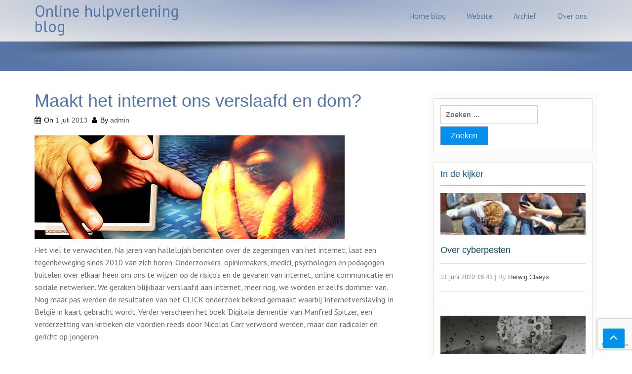

--- FILE ---
content_type: text/html; charset=UTF-8
request_url: https://www.online-hulpverlening.be/blog/2013/internet-2/maakt-het-internet-ons-verslaafd-en-dom/
body_size: 18755
content:
    <!DOCTYPE html>
    <html lang="nl-BE">



<head>

	    <meta charset="UTF-8">
    <meta name="viewport" content="width=device-width, initial-scale=1">
    <link rel="profile" href="http://gmpg.org/xfn/11">
    <link rel="pingback" href="https://www.online-hulpverlening.be/blog/xmlrpc.php">
<title>Maakt het internet ons verslaafd en dom? &#8211; Online hulpverlening blog</title>
<meta name='robots' content='max-image-preview:large' />
	<style>img:is([sizes="auto" i], [sizes^="auto," i]) { contain-intrinsic-size: 3000px 1500px }</style>
	<link rel='dns-prefetch' href='//fonts.googleapis.com' />
<link rel="alternate" type="application/rss+xml" title="Online hulpverlening blog &raquo; feed" href="https://www.online-hulpverlening.be/blog/feed/" />
<link rel="alternate" type="application/rss+xml" title="Online hulpverlening blog &raquo; reactiesfeed" href="https://www.online-hulpverlening.be/blog/comments/feed/" />
<link rel="alternate" type="application/rss+xml" title="Online hulpverlening blog &raquo; Maakt het internet ons verslaafd en dom? reactiesfeed" href="https://www.online-hulpverlening.be/blog/2013/internet-2/maakt-het-internet-ons-verslaafd-en-dom/feed/" />
<script type="text/javascript">
/* <![CDATA[ */
window._wpemojiSettings = {"baseUrl":"https:\/\/s.w.org\/images\/core\/emoji\/16.0.1\/72x72\/","ext":".png","svgUrl":"https:\/\/s.w.org\/images\/core\/emoji\/16.0.1\/svg\/","svgExt":".svg","source":{"concatemoji":"https:\/\/www.online-hulpverlening.be\/blog\/wp-includes\/js\/wp-emoji-release.min.js?ver=6.8.3"}};
/*! This file is auto-generated */
!function(s,n){var o,i,e;function c(e){try{var t={supportTests:e,timestamp:(new Date).valueOf()};sessionStorage.setItem(o,JSON.stringify(t))}catch(e){}}function p(e,t,n){e.clearRect(0,0,e.canvas.width,e.canvas.height),e.fillText(t,0,0);var t=new Uint32Array(e.getImageData(0,0,e.canvas.width,e.canvas.height).data),a=(e.clearRect(0,0,e.canvas.width,e.canvas.height),e.fillText(n,0,0),new Uint32Array(e.getImageData(0,0,e.canvas.width,e.canvas.height).data));return t.every(function(e,t){return e===a[t]})}function u(e,t){e.clearRect(0,0,e.canvas.width,e.canvas.height),e.fillText(t,0,0);for(var n=e.getImageData(16,16,1,1),a=0;a<n.data.length;a++)if(0!==n.data[a])return!1;return!0}function f(e,t,n,a){switch(t){case"flag":return n(e,"\ud83c\udff3\ufe0f\u200d\u26a7\ufe0f","\ud83c\udff3\ufe0f\u200b\u26a7\ufe0f")?!1:!n(e,"\ud83c\udde8\ud83c\uddf6","\ud83c\udde8\u200b\ud83c\uddf6")&&!n(e,"\ud83c\udff4\udb40\udc67\udb40\udc62\udb40\udc65\udb40\udc6e\udb40\udc67\udb40\udc7f","\ud83c\udff4\u200b\udb40\udc67\u200b\udb40\udc62\u200b\udb40\udc65\u200b\udb40\udc6e\u200b\udb40\udc67\u200b\udb40\udc7f");case"emoji":return!a(e,"\ud83e\udedf")}return!1}function g(e,t,n,a){var r="undefined"!=typeof WorkerGlobalScope&&self instanceof WorkerGlobalScope?new OffscreenCanvas(300,150):s.createElement("canvas"),o=r.getContext("2d",{willReadFrequently:!0}),i=(o.textBaseline="top",o.font="600 32px Arial",{});return e.forEach(function(e){i[e]=t(o,e,n,a)}),i}function t(e){var t=s.createElement("script");t.src=e,t.defer=!0,s.head.appendChild(t)}"undefined"!=typeof Promise&&(o="wpEmojiSettingsSupports",i=["flag","emoji"],n.supports={everything:!0,everythingExceptFlag:!0},e=new Promise(function(e){s.addEventListener("DOMContentLoaded",e,{once:!0})}),new Promise(function(t){var n=function(){try{var e=JSON.parse(sessionStorage.getItem(o));if("object"==typeof e&&"number"==typeof e.timestamp&&(new Date).valueOf()<e.timestamp+604800&&"object"==typeof e.supportTests)return e.supportTests}catch(e){}return null}();if(!n){if("undefined"!=typeof Worker&&"undefined"!=typeof OffscreenCanvas&&"undefined"!=typeof URL&&URL.createObjectURL&&"undefined"!=typeof Blob)try{var e="postMessage("+g.toString()+"("+[JSON.stringify(i),f.toString(),p.toString(),u.toString()].join(",")+"));",a=new Blob([e],{type:"text/javascript"}),r=new Worker(URL.createObjectURL(a),{name:"wpTestEmojiSupports"});return void(r.onmessage=function(e){c(n=e.data),r.terminate(),t(n)})}catch(e){}c(n=g(i,f,p,u))}t(n)}).then(function(e){for(var t in e)n.supports[t]=e[t],n.supports.everything=n.supports.everything&&n.supports[t],"flag"!==t&&(n.supports.everythingExceptFlag=n.supports.everythingExceptFlag&&n.supports[t]);n.supports.everythingExceptFlag=n.supports.everythingExceptFlag&&!n.supports.flag,n.DOMReady=!1,n.readyCallback=function(){n.DOMReady=!0}}).then(function(){return e}).then(function(){var e;n.supports.everything||(n.readyCallback(),(e=n.source||{}).concatemoji?t(e.concatemoji):e.wpemoji&&e.twemoji&&(t(e.twemoji),t(e.wpemoji)))}))}((window,document),window._wpemojiSettings);
/* ]]> */
</script>
<style id='wp-emoji-styles-inline-css' type='text/css'>

	img.wp-smiley, img.emoji {
		display: inline !important;
		border: none !important;
		box-shadow: none !important;
		height: 1em !important;
		width: 1em !important;
		margin: 0 0.07em !important;
		vertical-align: -0.1em !important;
		background: none !important;
		padding: 0 !important;
	}
</style>
<link rel='stylesheet' id='wp-block-library-css' href='https://www.online-hulpverlening.be/blog/wp-includes/css/dist/block-library/style.min.css?ver=6.8.3' type='text/css' media='all' />
<style id='classic-theme-styles-inline-css' type='text/css'>
/*! This file is auto-generated */
.wp-block-button__link{color:#fff;background-color:#32373c;border-radius:9999px;box-shadow:none;text-decoration:none;padding:calc(.667em + 2px) calc(1.333em + 2px);font-size:1.125em}.wp-block-file__button{background:#32373c;color:#fff;text-decoration:none}
</style>
<style id='global-styles-inline-css' type='text/css'>
:root{--wp--preset--aspect-ratio--square: 1;--wp--preset--aspect-ratio--4-3: 4/3;--wp--preset--aspect-ratio--3-4: 3/4;--wp--preset--aspect-ratio--3-2: 3/2;--wp--preset--aspect-ratio--2-3: 2/3;--wp--preset--aspect-ratio--16-9: 16/9;--wp--preset--aspect-ratio--9-16: 9/16;--wp--preset--color--black: #000000;--wp--preset--color--cyan-bluish-gray: #abb8c3;--wp--preset--color--white: #ffffff;--wp--preset--color--pale-pink: #f78da7;--wp--preset--color--vivid-red: #cf2e2e;--wp--preset--color--luminous-vivid-orange: #ff6900;--wp--preset--color--luminous-vivid-amber: #fcb900;--wp--preset--color--light-green-cyan: #7bdcb5;--wp--preset--color--vivid-green-cyan: #00d084;--wp--preset--color--pale-cyan-blue: #8ed1fc;--wp--preset--color--vivid-cyan-blue: #0693e3;--wp--preset--color--vivid-purple: #9b51e0;--wp--preset--gradient--vivid-cyan-blue-to-vivid-purple: linear-gradient(135deg,rgba(6,147,227,1) 0%,rgb(155,81,224) 100%);--wp--preset--gradient--light-green-cyan-to-vivid-green-cyan: linear-gradient(135deg,rgb(122,220,180) 0%,rgb(0,208,130) 100%);--wp--preset--gradient--luminous-vivid-amber-to-luminous-vivid-orange: linear-gradient(135deg,rgba(252,185,0,1) 0%,rgba(255,105,0,1) 100%);--wp--preset--gradient--luminous-vivid-orange-to-vivid-red: linear-gradient(135deg,rgba(255,105,0,1) 0%,rgb(207,46,46) 100%);--wp--preset--gradient--very-light-gray-to-cyan-bluish-gray: linear-gradient(135deg,rgb(238,238,238) 0%,rgb(169,184,195) 100%);--wp--preset--gradient--cool-to-warm-spectrum: linear-gradient(135deg,rgb(74,234,220) 0%,rgb(151,120,209) 20%,rgb(207,42,186) 40%,rgb(238,44,130) 60%,rgb(251,105,98) 80%,rgb(254,248,76) 100%);--wp--preset--gradient--blush-light-purple: linear-gradient(135deg,rgb(255,206,236) 0%,rgb(152,150,240) 100%);--wp--preset--gradient--blush-bordeaux: linear-gradient(135deg,rgb(254,205,165) 0%,rgb(254,45,45) 50%,rgb(107,0,62) 100%);--wp--preset--gradient--luminous-dusk: linear-gradient(135deg,rgb(255,203,112) 0%,rgb(199,81,192) 50%,rgb(65,88,208) 100%);--wp--preset--gradient--pale-ocean: linear-gradient(135deg,rgb(255,245,203) 0%,rgb(182,227,212) 50%,rgb(51,167,181) 100%);--wp--preset--gradient--electric-grass: linear-gradient(135deg,rgb(202,248,128) 0%,rgb(113,206,126) 100%);--wp--preset--gradient--midnight: linear-gradient(135deg,rgb(2,3,129) 0%,rgb(40,116,252) 100%);--wp--preset--font-size--small: 13px;--wp--preset--font-size--medium: 20px;--wp--preset--font-size--large: 36px;--wp--preset--font-size--x-large: 42px;--wp--preset--spacing--20: 0.44rem;--wp--preset--spacing--30: 0.67rem;--wp--preset--spacing--40: 1rem;--wp--preset--spacing--50: 1.5rem;--wp--preset--spacing--60: 2.25rem;--wp--preset--spacing--70: 3.38rem;--wp--preset--spacing--80: 5.06rem;--wp--preset--shadow--natural: 6px 6px 9px rgba(0, 0, 0, 0.2);--wp--preset--shadow--deep: 12px 12px 50px rgba(0, 0, 0, 0.4);--wp--preset--shadow--sharp: 6px 6px 0px rgba(0, 0, 0, 0.2);--wp--preset--shadow--outlined: 6px 6px 0px -3px rgba(255, 255, 255, 1), 6px 6px rgba(0, 0, 0, 1);--wp--preset--shadow--crisp: 6px 6px 0px rgba(0, 0, 0, 1);}:where(.is-layout-flex){gap: 0.5em;}:where(.is-layout-grid){gap: 0.5em;}body .is-layout-flex{display: flex;}.is-layout-flex{flex-wrap: wrap;align-items: center;}.is-layout-flex > :is(*, div){margin: 0;}body .is-layout-grid{display: grid;}.is-layout-grid > :is(*, div){margin: 0;}:where(.wp-block-columns.is-layout-flex){gap: 2em;}:where(.wp-block-columns.is-layout-grid){gap: 2em;}:where(.wp-block-post-template.is-layout-flex){gap: 1.25em;}:where(.wp-block-post-template.is-layout-grid){gap: 1.25em;}.has-black-color{color: var(--wp--preset--color--black) !important;}.has-cyan-bluish-gray-color{color: var(--wp--preset--color--cyan-bluish-gray) !important;}.has-white-color{color: var(--wp--preset--color--white) !important;}.has-pale-pink-color{color: var(--wp--preset--color--pale-pink) !important;}.has-vivid-red-color{color: var(--wp--preset--color--vivid-red) !important;}.has-luminous-vivid-orange-color{color: var(--wp--preset--color--luminous-vivid-orange) !important;}.has-luminous-vivid-amber-color{color: var(--wp--preset--color--luminous-vivid-amber) !important;}.has-light-green-cyan-color{color: var(--wp--preset--color--light-green-cyan) !important;}.has-vivid-green-cyan-color{color: var(--wp--preset--color--vivid-green-cyan) !important;}.has-pale-cyan-blue-color{color: var(--wp--preset--color--pale-cyan-blue) !important;}.has-vivid-cyan-blue-color{color: var(--wp--preset--color--vivid-cyan-blue) !important;}.has-vivid-purple-color{color: var(--wp--preset--color--vivid-purple) !important;}.has-black-background-color{background-color: var(--wp--preset--color--black) !important;}.has-cyan-bluish-gray-background-color{background-color: var(--wp--preset--color--cyan-bluish-gray) !important;}.has-white-background-color{background-color: var(--wp--preset--color--white) !important;}.has-pale-pink-background-color{background-color: var(--wp--preset--color--pale-pink) !important;}.has-vivid-red-background-color{background-color: var(--wp--preset--color--vivid-red) !important;}.has-luminous-vivid-orange-background-color{background-color: var(--wp--preset--color--luminous-vivid-orange) !important;}.has-luminous-vivid-amber-background-color{background-color: var(--wp--preset--color--luminous-vivid-amber) !important;}.has-light-green-cyan-background-color{background-color: var(--wp--preset--color--light-green-cyan) !important;}.has-vivid-green-cyan-background-color{background-color: var(--wp--preset--color--vivid-green-cyan) !important;}.has-pale-cyan-blue-background-color{background-color: var(--wp--preset--color--pale-cyan-blue) !important;}.has-vivid-cyan-blue-background-color{background-color: var(--wp--preset--color--vivid-cyan-blue) !important;}.has-vivid-purple-background-color{background-color: var(--wp--preset--color--vivid-purple) !important;}.has-black-border-color{border-color: var(--wp--preset--color--black) !important;}.has-cyan-bluish-gray-border-color{border-color: var(--wp--preset--color--cyan-bluish-gray) !important;}.has-white-border-color{border-color: var(--wp--preset--color--white) !important;}.has-pale-pink-border-color{border-color: var(--wp--preset--color--pale-pink) !important;}.has-vivid-red-border-color{border-color: var(--wp--preset--color--vivid-red) !important;}.has-luminous-vivid-orange-border-color{border-color: var(--wp--preset--color--luminous-vivid-orange) !important;}.has-luminous-vivid-amber-border-color{border-color: var(--wp--preset--color--luminous-vivid-amber) !important;}.has-light-green-cyan-border-color{border-color: var(--wp--preset--color--light-green-cyan) !important;}.has-vivid-green-cyan-border-color{border-color: var(--wp--preset--color--vivid-green-cyan) !important;}.has-pale-cyan-blue-border-color{border-color: var(--wp--preset--color--pale-cyan-blue) !important;}.has-vivid-cyan-blue-border-color{border-color: var(--wp--preset--color--vivid-cyan-blue) !important;}.has-vivid-purple-border-color{border-color: var(--wp--preset--color--vivid-purple) !important;}.has-vivid-cyan-blue-to-vivid-purple-gradient-background{background: var(--wp--preset--gradient--vivid-cyan-blue-to-vivid-purple) !important;}.has-light-green-cyan-to-vivid-green-cyan-gradient-background{background: var(--wp--preset--gradient--light-green-cyan-to-vivid-green-cyan) !important;}.has-luminous-vivid-amber-to-luminous-vivid-orange-gradient-background{background: var(--wp--preset--gradient--luminous-vivid-amber-to-luminous-vivid-orange) !important;}.has-luminous-vivid-orange-to-vivid-red-gradient-background{background: var(--wp--preset--gradient--luminous-vivid-orange-to-vivid-red) !important;}.has-very-light-gray-to-cyan-bluish-gray-gradient-background{background: var(--wp--preset--gradient--very-light-gray-to-cyan-bluish-gray) !important;}.has-cool-to-warm-spectrum-gradient-background{background: var(--wp--preset--gradient--cool-to-warm-spectrum) !important;}.has-blush-light-purple-gradient-background{background: var(--wp--preset--gradient--blush-light-purple) !important;}.has-blush-bordeaux-gradient-background{background: var(--wp--preset--gradient--blush-bordeaux) !important;}.has-luminous-dusk-gradient-background{background: var(--wp--preset--gradient--luminous-dusk) !important;}.has-pale-ocean-gradient-background{background: var(--wp--preset--gradient--pale-ocean) !important;}.has-electric-grass-gradient-background{background: var(--wp--preset--gradient--electric-grass) !important;}.has-midnight-gradient-background{background: var(--wp--preset--gradient--midnight) !important;}.has-small-font-size{font-size: var(--wp--preset--font-size--small) !important;}.has-medium-font-size{font-size: var(--wp--preset--font-size--medium) !important;}.has-large-font-size{font-size: var(--wp--preset--font-size--large) !important;}.has-x-large-font-size{font-size: var(--wp--preset--font-size--x-large) !important;}
:where(.wp-block-post-template.is-layout-flex){gap: 1.25em;}:where(.wp-block-post-template.is-layout-grid){gap: 1.25em;}
:where(.wp-block-columns.is-layout-flex){gap: 2em;}:where(.wp-block-columns.is-layout-grid){gap: 2em;}
:root :where(.wp-block-pullquote){font-size: 1.5em;line-height: 1.6;}
</style>
<link rel='stylesheet' id='contact-form-7-css' href='https://www.online-hulpverlening.be/blog/wp-content/plugins/contact-form-7/includes/css/styles.css?ver=6.1.4' type='text/css' media='all' />
<link rel='stylesheet' id='flare-style-css' href='https://www.online-hulpverlening.be/blog/wp-content/themes/flare/style.css?ver=6.8.3' type='text/css' media='all' />
<link rel='stylesheet' id='flare-google-fonts-css' href='//fonts.googleapis.com/css?family=Merriweather%3A300%2C300italic%2C400%2C400italic%2C700%2C700italic&#038;ver=6.8.3' type='text/css' media='all' />
<link rel='stylesheet' id='flare-fonts-css' href='//fonts.googleapis.com/css?family=PT+Sans%3A400%2C400italic%2C700%2C700italic&#038;ver=6.8.3' type='text/css' media='all' />
<link rel='stylesheet' id='bootstrap-css' href='https://www.online-hulpverlening.be/blog/wp-content/themes/flare/assets/css/vendor/bootstrap.min.css?ver=6.8.3' type='text/css' media='all' />
<link rel='stylesheet' id='font-awesome-css' href='https://www.online-hulpverlening.be/blog/wp-content/themes/flare/assets/font-awesome/css/font-awesome.min.css?ver=4.6.3' type='text/css' media='all' />
<link rel='stylesheet' id='slick-css' href='https://www.online-hulpverlening.be/blog/wp-content/themes/flare/assets/css/vendor/slick.css?ver=6.8.3' type='text/css' media='all' />
<link rel='stylesheet' id='animation-css' href='https://www.online-hulpverlening.be/blog/wp-content/themes/flare/assets/css/components/animation.css?ver=6.8.3' type='text/css' media='all' />
<link rel='stylesheet' id='skin-css' href='https://www.online-hulpverlening.be/blog/wp-content/themes/flare/css/skins/default.css?ver=6.8.3' type='text/css' media='all' />
<link rel='stylesheet' id='upw_theme_standard-css' href='https://www.online-hulpverlening.be/blog/wp-content/plugins/ultimate-posts-widget/css/upw-theme-standard.min.css?ver=6.8.3' type='text/css' media='all' />
<script type="text/javascript" src="https://www.online-hulpverlening.be/blog/wp-includes/js/jquery/jquery.min.js?ver=3.7.1" id="jquery-core-js"></script>
<script type="text/javascript" src="https://www.online-hulpverlening.be/blog/wp-includes/js/jquery/jquery-migrate.min.js?ver=3.4.1" id="jquery-migrate-js"></script>
<script type="text/javascript" src="https://www.online-hulpverlening.be/blog/wp-content/themes/flare/assets/js/vender/slick.js?ver=6.8.3" id="jquery-slick-js"></script>
<link rel="https://api.w.org/" href="https://www.online-hulpverlening.be/blog/wp-json/" /><link rel="alternate" title="JSON" type="application/json" href="https://www.online-hulpverlening.be/blog/wp-json/wp/v2/posts/2425" /><link rel="EditURI" type="application/rsd+xml" title="RSD" href="https://www.online-hulpverlening.be/blog/xmlrpc.php?rsd" />
<meta name="generator" content="WordPress 6.8.3" />
<link rel="canonical" href="https://www.online-hulpverlening.be/blog/2013/internet-2/maakt-het-internet-ons-verslaafd-en-dom/" />
<link rel='shortlink' href='https://www.online-hulpverlening.be/blog/?p=2425' />
<link rel="alternate" title="oEmbed (JSON)" type="application/json+oembed" href="https://www.online-hulpverlening.be/blog/wp-json/oembed/1.0/embed?url=https%3A%2F%2Fwww.online-hulpverlening.be%2Fblog%2F2013%2Finternet-2%2Fmaakt-het-internet-ons-verslaafd-en-dom%2F" />
<link rel="alternate" title="oEmbed (XML)" type="text/xml+oembed" href="https://www.online-hulpverlening.be/blog/wp-json/oembed/1.0/embed?url=https%3A%2F%2Fwww.online-hulpverlening.be%2Fblog%2F2013%2Finternet-2%2Fmaakt-het-internet-ons-verslaafd-en-dom%2F&#038;format=xml" />
<link rel="icon" href="https://www.online-hulpverlening.be/blog/wp-content/uploads/2020/04/cropped-android-chrome-192x192-1-1-32x32.png" sizes="32x32" />
<link rel="icon" href="https://www.online-hulpverlening.be/blog/wp-content/uploads/2020/04/cropped-android-chrome-192x192-1-1-192x192.png" sizes="192x192" />
<link rel="apple-touch-icon" href="https://www.online-hulpverlening.be/blog/wp-content/uploads/2020/04/cropped-android-chrome-192x192-1-1-180x180.png" />
<meta name="msapplication-TileImage" content="https://www.online-hulpverlening.be/blog/wp-content/uploads/2020/04/cropped-android-chrome-192x192-1-1-270x270.png" />
		<style type="text/css" id="wp-custom-css">
			h2.entry-title a {
    font-size: 42px;
    font-weight: 300;
	  color: #034462;
}
body header#masthead .site-branding p a, body header#masthead .site-branding h1 a {
    text-transform: initial;
    letter-spacing: 0;
    font-size: 32px;
    font-weight: 400;
}
#content h1, #content h2 {
    color: #5775A6;
}		</style>
		
</head>

<body class="wp-singular post-template-default single single-post postid-2425 single-format-standard wp-theme-flare salient-right-sidebar group-blog">

    <div id="page" class="site">
    <a class="skip-link screen-reader-text" href="#content">Skip to content</a>
        
            <header id="masthead" class="wrapper site-header" role="banner">
                <div class="container main-menu">
                    <div class="row">
                        <!-- site branding -->
                        <div class="col-xs-9 col-sm-10 col-md-4">
                            <div class="site-branding">
                                                                                                    <p class="site-title"><a href="https://www.online-hulpverlening.be/blog/" rel="home">Online hulpverlening blog</a></p>
                                                                    <h2 class="site-description">Online hulpverlening | e-mental health</h2>
                                                            </div><!-- .site-branding -->
                        </div><!-- .col-md-3 -->

                        <div class="col-xs-3 col-sm-2 col-md-8">
                            <nav id="site-navigation" class="main-navigation" role="navigation">
                            <button id="toggleNav" class="menu-toggle"><span></span><span></span><span></span></button>
                                <div class="menu-main-menu-container"><ul id="primary-menu" class="menu"><li id="menu-item-4667" class="menu-item menu-item-type-custom menu-item-object-custom menu-item-4667"><a href="/blog">Home blog</a></li>
<li id="menu-item-4670" class="menu-item menu-item-type-custom menu-item-object-custom menu-item-4670"><a href="http://www.online-hulpverlening.be">Website</a></li>
<li id="menu-item-4710" class="menu-item menu-item-type-post_type menu-item-object-page menu-item-4710"><a href="https://www.online-hulpverlening.be/blog/archief-2/">Archief</a></li>
<li id="menu-item-4669" class="menu-item menu-item-type-post_type menu-item-object-page menu-item-4669"><a href="https://www.online-hulpverlening.be/blog/over-on/">Over ons</a></li>
</ul></div>                            </nav><!-- #site-navigation -->                        
                        </div><!-- .col-md-9 -->
                    </div>
                </div>
                <div class="background">
                    <div class="pattern"></div>
                    <div class="flare">
                        <div></div>
                        <div></div>
                    </div>
                </div>
            </header>
            <div id="precontent">
                <div id="precontent-inner">
                </div>
                <div class="background">
                    <div class="shadow"></div>
                    <div class="pattern"></div>
                    <div class="flare">
                    </div>
                </div>
            </div>
        </header>
    		</div>



<div id="content" class="site-content">
	<div class="container tb-post-content">
		<div id="primary" class="content-area">
			<main id="main" class="site-main" role="main">
						<header class="entry-header">
					<h1 class="entry-title">Maakt het internet ons verslaafd en dom?</h1>			<header class="entry-header">
				<div class="entry-meta entry-inner">
					<span class="posted-on">On <a href="https://www.online-hulpverlening.be/blog/2013/internet-2/maakt-het-internet-ons-verslaafd-en-dom/" rel="bookmark"><time class="entry-date published updated" datetime="2013-07-01T14:57:00+02:00">1 juli 2013</time></a></span><span class="byline"> By <span class="author vcard"><a class="url fn n" href="https://www.online-hulpverlening.be/blog/author/admin/">admin</a></span></span>				</div><!-- .entry-meta -->
			</header><!-- .entry-header -->
			</header><!-- .entry-header -->

	<div class="entry-content">
		<div class='image-full'><img width="628" height="210" src="https://www.online-hulpverlening.be/blog/wp-content/uploads/2013/06/grabbed-compo-1.jpg" class="attachment-full size-full wp-post-image" alt="" decoding="async" fetchpriority="high" srcset="https://www.online-hulpverlening.be/blog/wp-content/uploads/2013/06/grabbed-compo-1.jpg 628w, https://www.online-hulpverlening.be/blog/wp-content/uploads/2013/06/grabbed-compo-1-300x100.jpg 300w" sizes="(max-width: 628px) 100vw, 628px" /></div>
		<p>Het viel te verwachten. Na jaren van hallelujah berichten over de zegeningen van het internet, laat een tegenbeweging sinds 2010 van zich horen. Onderzoekers, opiniemakers, medici, psychologen en pedagogen buitelen over elkaar heen om ons te wijzen op de risico&#8217;s en de gevaren van internet, online communicatie en sociale netwerken. We geraken blijkbaar verslaafd aan internet, meer nog, we worden er zelfs dommer van. Nog maar pas werden de resultaten van het CLICK onderzoek bekend gemaakt waarbij &#8216;internetverslaving&#8217; in België in kaart gebracht wordt. Verder verscheen het boek &#8216;Digitale dementie&#8217; van Manfred Spitzer, een verderzetting van kritieken die voordien reeds door Nicolas Carr verwoord werden, maar dan radicaler en gericht op jongeren&#8230;</p>
<p><span id="more-2425"></span></p>
<h2>CLICK-project</h2>
<p>Het CLICK-project werd uitgevoerd in opdracht van Belspo (Federaal Wetenschapsbeleid) en geeft aan dat 1 op de 20 Belgen symptomen van internetverslaving vertoont. Bij jongeren tussen 12 en 17 jaar zou dit cijfer oplopen tot 1 op 10. Concreet scoren 1% van de volwassenen en 3% van de jongeren zeer hoog op de Compulsive Internet Use Scale (CIUS), wat wijst op verslaving.</p>
<p>Jongere problematische internetgebruikers spenderen dubbel zoveel tijd online dan hun leeftijdsgenoten. Ze voelen zich meer eenzaam en depressiever, minder zelfzeker, gaan minder graag naar school en behalen ook lagere schoolresultaten. Hun ouders zijn ook vaker alleenstaand of gescheiden. In vergelijking met de volwassenen is vooral gamegedrag problematisch bij jongeren, terwijl overmatige gebruik van sociale netwerksites op de tweede plaats komt. Bij volwassenen is dit net omgekeerd.</p>
<p>Probleem bij de rapportage van dergelijke onderzoeken in de pers is dat er vaak oorzakelijke verbanden gelegd worden (of toch minstens gesuggereerd), terwijl dat niet zo vanzelfsprekend is. Veroorzaakt veelvuldig internetgebruik depressie en vereenzaming of zijn het net depressieve en eenzame mensen die overmatig gebruik gaan maken van internet? Of is er sprake van een wisselwerking? Uit andere onderzoeken blijkt dan weer dat vereenzaamde mensen vaak aangeven dat ze baat vinden bij het gebruik van sociale netwerksites, o.a. omdat dit soms een tussenstap betekent tot het leggen van offline contacten&#8230;</p>
<p>Meer over het CLICK-project: <a class="out" title="click-project internetverslaving" href="https://www.belspo.be/belspo/fedra/DR/DR64_CLICK_persb_nl.pdf" target="_blank" rel="noopener noreferrer">persbericht BELSPO</a> en een<a class="out" title="eos internetverslaving" href="http://eoswetenschap.eu/artikel/internetverslaving-belgen-kaart-gebracht" target="_blank" rel="noopener noreferrer"> artikel in EOS</a></p>
<h2>Het verstrooide brein</h2>
<p><img decoding="async" class="aligncenter size-full wp-image-2486" title="online-delirium" src="https://online-hulpverlening.be/blog/wp-content/uploads/2013/07/online-delirium-1.jpg" alt="" width="628" height="166" srcset="https://www.online-hulpverlening.be/blog/wp-content/uploads/2013/07/online-delirium-1.jpg 628w, https://www.online-hulpverlening.be/blog/wp-content/uploads/2013/07/online-delirium-1-300x79.jpg 300w" sizes="(max-width: 628px) 100vw, 628px" /><br />
Nicolas Carr betoogt reeds enkele jaren dat internet ons oppervlakkiger maakt en ons belet om &#8216;diep&#8217; na te denken. Door de overkill aan hapklare informatie, e-mails, facebook berichten, smsjes, tweets en youtube video&#8217;s wordt onze aandacht voortdurend verstrooid en verliezen we alle overzicht. Een ander gevolg zou kunnen zijn dat ons geheugen achteruit gaat. We proberen immers te veel informatie te verwerken waardoor er slechts weinig in het langetermijngeheugen terecht komt en er dus geen kennis wordt opgebouwd. Andere gevolgen volgens Carr zijn een verlaging van de productiviteit en creativiteit. Carr heeft natuurlijk een punt wanneer we geen rem zouden zetten op de mogelijkheid om eindeloos rond te surfen en te reageren op alle binnenkomende boodschappen. Want internet &#8216;never sleeps&#8217;.</p>
<p>Nicolas Carr beschikt gelukkig wel over een gevoel voor humor en is niet onverdeeld negatief over online toepassingen. Hij ziet er ook vele voordelen in, wanneer het op een goede manier gebruikt wordt. Verder vond hij het zelf een leuk idee om zijn denbeelden uit <em>The Shallows</em> (2010) vertaald te zien in een cartoon versie.</p>
<p style="text-align: center;"><iframe src="//www.youtube.com/embed/cKaWJ72x1rI?rel=0" frameborder="0" width="560" height="315"></iframe></p>
<h2>Digitale dementie</h2>
<p>Manfred Spitzer, hoogleraar en psychiater, komt met zijn boek <em>Digitale dementie</em> een heel stuk fanatieker uit de hoek dan Nicolas Carr. Met zo&#8217;n titel kan je natuurlijk scoren wanneer je tegelijkertijd verwijst naar allerlei wetenschappelijke onderzoeken. Volgens hem zijn computers ronduit schadelijk voor de zich ontwikkelende hersenen van jongeren en zijn iPads voor kleuters niets anders dan &#8216;kindermishandeling&#8217; (<a class="out" title="manfred spitzer in destandaard" href="http://www.standaard.be/cnt/DMF20130621_00631139" target="_blank" rel="noopener noreferrer">De Standaard</a>, <a class="out" title="manfred spitzer in knack" href="http://www.knack.be/nieuws/belgie/computers-op-school-zijn-misdadig/article-4000336061404.htm" target="_blank" rel="noopener noreferrer">Knack</a>).</p>
<p>Spitzer strooit gul in het rond met harde stellingen. Kinderen leren <strong>niets</strong> van online toepassingen, hun <strong>hersenen</strong> verschrompelen, hun <strong>geheugenfuncties</strong> gaan achteruit, ze <strong>vereenzamen</strong> en kunnen geen sociale contacten meer aangaan en ze worden onherroepelijk <strong>verslaafd</strong>.</p>
<p>Hieronder de Brandpunt reportage &#8216;Het gewiste geheugen&#8217; met een interview.</p>
<p style="text-align: center;"><iframe loading="lazy" src="//www.youtube.com/embed/xnqYJ5Ca7-Y?rel=0" frameborder="0" width="560" height="315"></iframe></p>
<h2>Niets nieuws onder de zon</h2>
<p>Het is eigenlijk niet zo verwonderlijk dat nieuwe media aanleiding geven tot paniekreacties en het teruggrijpen naar &#8216;de goede oude tijd&#8217; van pen en papier. Zelfs Nicolas Carr maakt zich deze bedenkingen in zijn bekende blogartikel <a title="nicolas carr is google making us stupid" href="http://www.theatlantic.com/magazine/archive/2008/07/is-google-making-us-stupid/306868/" target="_blank" rel="noopener noreferrer">&#8216;Is Google making us stupid?&#8217;</a>.</p>
<p>Plato (of was het Socrates) sprak al vermanende woorden over het op schrift stellen van kennis. Dat zou ons geheugen ondermijnen. De boekdrukkunst werd door sommigen ook niet al te enthousiast onthaald. Het zou het gepeupel op verkeerde ideeën kunnen brengen en hen afleiden van hun taken. Begin jaren 60 van vorige eeuw kon onze dorpspastoor heftig van leer trekken tegen de opkomst van het beeldverhaal. Het maakt lui en ons geheugen ging erbij inschieten (alweer). Over televisie en video werden eveneens banbliksems afgeroepen. Toch bleek de mensheid nog in staat om vanuit zijn luie (televisie)zetel computers te ontwikkelen en het internet op poten te zetten. De laatste stap naar de definitieve ondergang&#8230;</p>
<h2>Het plastische brein</h2>
<p><img loading="lazy" decoding="async" class="aligncenter size-full wp-image-2466" title="2brains" src="https://online-hulpverlening.be/blog/wp-content/uploads/2013/06/2brains-1.jpg" alt="" width="628" height="166" srcset="https://www.online-hulpverlening.be/blog/wp-content/uploads/2013/06/2brains-1.jpg 628w, https://www.online-hulpverlening.be/blog/wp-content/uploads/2013/06/2brains-1-300x79.jpg 300w" sizes="auto, (max-width: 628px) 100vw, 628px" /></p>
<p>Om hun stellingen te onderbouwen verwijzen Carr en Spitzer naar wetenschappelijke onderzoeken over de werking van onze hersenen. Als we voortdurend bezig zijn met oppervlakkigheden, dan worden onze hersenen ook oppervlakkig is hun redenering. Volgens hen zullen de nieuwe media ons daarom dommer maken. Onze hersenen blijken inderdaad niet statisch te zijn, maar passen zich aan door het opnemen en verwerken van nieuwe informatie en ervaringen (wat neuroplasticiteit genoemd wordt). Dit betekent echter niet dat alle basisverwerkingsmogelijkheden van ons brein volledig verbouwd worden of verdwijnen door bepaalde ervaringen.</p>
<p>De impact van digitale media is waarschijnlijk veel kleiner dan sommigen ons willen doen geloven. Het is niet door veel te twitteren dat onze gedachtestroom plots verandert in pakketjes van maximaal 140 karakters. En het blijkt evenmin te kloppen dat het tegelijkertijd gebruiken van allerlei online toepassingen onze mogelijkheid tot &#8216;multitasken&#8217; zou doen toenemen. Hoe graag we dat laatste ook zouden willen, er zijn grenzen aan neuroplasticiteit. Zowel in positieve, als in negatieve zin.</p>
<p>Overigens lijkt onze intelligentie er niet echt op achteruit te gaan, terwijl Spitzer beweert dat de dementering reeds een feit is. Toch blijken kinderen wereldwijd steeds beter te scoren op IQ tests. Dit fenomeen staat bekend als het <a title="flynn effect iq" href="http://en.wikipedia.org/wiki/Flynn_effect" target="_blank" rel="noopener noreferrer">&#8216;Flynn effect&#8217;</a>, waardoor IQ tests regelmatig terug moeten genormeerd worden. Na een korte stagnering of achteruitgang rond 2005, blijkt het Flynn effect momenteel terug in stijgende lijn te gaan. Betekent dit dat we echt slimmer worden? Daar is nogal wat discussie over. Het zal waarschijnlijker zijn dat vaardigheden voor abstract denken en ruimtelijke oriëntatie toenemen. Vaardigheden die beter aansluiten bij opdrachten in een IQ test. Verbale vaardigheden en woordenschat blijken daarentegen slechts minimaal te stijgen in Europa en de VS. Meer hierover in dit <a class="out" title="flynn rising iq" href="http://abcnews.go.com/International/internet-making-us-dumber/story?id=17291816#.UdFrZWGt7tY" target="_blank" rel="noopener noreferrer">blogartikel van Hilmar Schmundt</a> naar aanleiding van James Flynn&#8217;s laatste boek &#8216;Are We Getting Smarter? Rising IQ in the Twenty-First Century&#8217;.</p>
<h2>Mediawijsheid</h2>
<p><img loading="lazy" decoding="async" class="aligncenter size-full wp-image-2469" title="speedy-hands" src="https://online-hulpverlening.be/blog/wp-content/uploads/2013/06/speedy-hands-1.jpg" alt="" width="628" height="166" srcset="https://www.online-hulpverlening.be/blog/wp-content/uploads/2013/06/speedy-hands-1.jpg 628w, https://www.online-hulpverlening.be/blog/wp-content/uploads/2013/06/speedy-hands-1-300x79.jpg 300w" sizes="auto, (max-width: 628px) 100vw, 628px" /></p>
<p>Natuurlijk is het mogelijk dat we verloren lopen op de digitale snelweg en gemakkelijk worden afgeleid door berichten en &#8216;eye-catchers&#8217;. Maar dat geldt toch ook voor ons dagelijkse leven? We worden voortdurend omringd door &#8216;verleidingen&#8217; die plezier op korte termijn beloven. Daar moeten we mee leren omgaan. Eigenaardig genoeg houdt Spitzer een pleidooi <strong>tégen</strong> het bijbrengen van <strong>mediawijsheid</strong> aan kinderen en jongeren. Volgens hem moet digitale toegang voor hen gewoon verboden worden, want altijd schadelijk.</p>
<p>Zoals vaak lijkt de waarheid eerder in het midden te liggen. Het is een feit dat digitale toepassingen toegang geven tot enorme bronnen van informatie en amusement. Maar er is zo&#8217;n veelheid aan informatie en toepassingen dat jongeren (en volwassenen) best wat geholpen worden om die veelheid te filteren en er op een goede manier gebruik van te maken. Terecht staat de term &#8216;digital natives&#8217; ter discussie. Kinderen en jongeren blijken niet zo handig en mediawijs te zijn, zoals vele volwassenen onterecht denken. In Nederland werd dit o.a. aangetoond in het rapport &#8216;Einstein bestaat niet&#8217; (<a title="Surfgedrag van jongeren" href="http://www.online-hulpverlening.be/blog/2010/nieuws/surfgedrag-van-jongeren/">zie ook dit artikel</a>).</p>
<p>Hoe we jongeren met digitale media laten omgaan hangt ook in grote mate af van hun leeftijd en ontwikkeling. Dimitri Christiakis, van het Seattle Children&#8217;s Research Institute, onderzoekt al langer de invloed van de media op kinderen en geeft van daaruit adviezen aan ouders en opvoeders. Zijn werkwijze en ideeën komen goed tot uiting in onderstaande video.</p>
<p style="text-align: center;"><iframe loading="lazy" src="//www.youtube.com/embed/BoT7qH_uVNo?rel=0" frameborder="0" width="560" height="315"></iframe></p>
<h2>Zijn tablets in het onderwijs een zegen?</h2>
<p>Dat valt nog te bezien. Leerkrachten die er nu reeds ervaring mee opdoen, laten verstaan dat het een goed (en zelfs leuk) hulpmiddel kan zijn, maar dat het <strong>geen pedagogisch wondermiddel</strong> is. In een <a class="out" title="ipads op school" href="http://datanews.knack.be/ict/nieuws/geen-betere-schoolresultaten-door-tablets-in-de-klas/article-4000338691386.htm?nb-handled=true&amp;utm_medium=Email&amp;utm_source=Newsletter-28/06/2013&amp;utm_campaign=Newsletter-RNBTRKZ" target="_blank" rel="noopener noreferrer">recent onderzoek door Stef Van Gorp</a> (Thomas Moore hogeschool) blijkt dat 72% van de leerlingen bij het rekenen meer fouten maakt op een tablet dan op papier. Dergelijk eenmalig onderzoek is natuurlijk nog lang geen reden om tablets af te schrijven in de klas. De meeste scholen die er gebruik van maken in hun lessen blijven positief.</p>
<p>In Nederland gaat men overigens van start met enkele scholen die de iPad centraal gaan stellen in hun onderwijs. Verder wordt ook flexibiliteit een kernbegrip: de scholen zullen elke werkdag van het jaar open zijn vanaf 6u30 tot 18u30 en kinderen kunnen voor glijdende uren kiezen. Heel toepasselijk worden deze scholen &#8216;Steve Jobs scholen&#8217; genoemd. Saskia van Uffelen gaf haar <a class="out" title="steve jobs school" href="http://www.demorgen.be/dm/nl/2461/Opinie/article/detail/1421500/2012/04/11/Maak-van-elke-school-een-Steve-Jobs-school.dhtml" target="_blank" rel="noopener noreferrer">opinie in De morgen</a>.</p>
<p>Wat het hoger onderwijs betreft heeft pedagoog Pedro De Bruyckere zo zijn bedenkingen. Volgens hem kunnen digitale hulpmiddelen zeker een kwalitatieve bijdrage leveren, maar ze worden beter niet ingezet als lapmiddel om ongeïnteresseerde studenten bij de les te houden. In zijn blogartikel <a class="out" title="pedro de bruyckere digitaal onderwijs" href="http://xyofeinstein.wordpress.com/2013/01/03/een-opinie-over-videolessen-in-hoger-onderwijs-andere-tijden-andere-studenten-ander-onderwijs/" target="_blank" rel="noopener noreferrer">&#8216;Andere tijden, andere studenten, ander onderwijs?&#8217;</a> komt hij tot de conclusie dat er vooral goede lesgevers nodig zijn die kunnen inspireren, &#8216;ouderwets&#8217; of &#8216;vooruitstrevend&#8217;&#8230;</p>
<h2>Kunnen computers geen kwaad?</h2>
<p><img loading="lazy" decoding="async" class="aligncenter size-full wp-image-2487" title="computerlove" src="https://online-hulpverlening.be/blog/wp-content/uploads/2013/07/computerlove-1.jpg" alt="" width="628" height="166" srcset="https://www.online-hulpverlening.be/blog/wp-content/uploads/2013/07/computerlove-1.jpg 628w, https://www.online-hulpverlening.be/blog/wp-content/uploads/2013/07/computerlove-1-300x79.jpg 300w" sizes="auto, (max-width: 628px) 100vw, 628px" /></p>
<p>Technologie op zich ontmenselijkt niet, maakt niet dommer of slimmer, maakt je niet beter of slechter. Waarover het gaat is <strong>hoe</strong> we ermee omspringen. Computertechnologie en internet zijn onontbeerlijk geworden om de exponentiële groei van kennis en informatie (waar het zelf aan bijdraagt) te bevatten, te ordenen, te doorzoeken en te gebruiken. Steven Pinker (hoogleraar psychologie Harvard) komt alleszins tot dezelfde conclusie in zijn artikel <a class="out" title="steven pinker mind over mass media" href="http://www.nytimes.com/2010/06/11/opinion/11Pinker.html?_r=1&amp;" target="_blank" rel="noopener noreferrer">&#8216;Mind over Mass Media&#8217;</a>, en kan dat zelfs in een zwierige stijl verwoorden. Zijn blog is een antwoord op, of een nuancering van, de zorgelijke stellingen van Nicolas Carr.</p>
<p>In het artikel <a class="out" title="patti valkenburg " href="http://www.online-hulpverlening.be/pdf/patti_valkenburg-next.pdf" target="_blank" rel="noopener noreferrer">&#8216;Computers kunnen geen kwaad&#8217;</a> geeft Patti Valkenburg, hoogleraar Jeugd en Media universiteit Amsterdam, op haar beurt een genuanceerde reactie op het boek van Manfred Spitzer. Enerzijds maakt ze terechte kanttekeningen bij de wetenschappelijke argumentatie van Spitzer. Anderzijds geeft ze aan dat we als ouders en opvoeders alert moeten blijven en onze kinderen &#8216;strategieën moeten bijbrengen om zichzelf te beschermen tegen de talloze verleidingen die ons beloningssysteem in ons brein stimuleren&#8217;. Met andere woorden: hen leren omgaan met frustraties en teleurstellingen. Dat was vroeger ook al zo&#8230;</p>
			</div><!-- .entry-content -->

	<footer class="entry-footer">
		<span class="cat-links"><a href="https://www.online-hulpverlening.be/blog/category/internet-2/" rel="category tag">Internet</a>, <a href="https://www.online-hulpverlening.be/blog/category/mentale-gezondheid/" rel="category tag">Mentale gezondheid</a></span><span class="tags-links"><a href="https://www.online-hulpverlening.be/blog/tag/computers-en-onderwijs/" rel="tag">computers en onderwijs</a> <a href="https://www.online-hulpverlening.be/blog/tag/dimitri-christiakis/" rel="tag">Dimitri Christiakis</a> <a href="https://www.online-hulpverlening.be/blog/tag/james-flynn/" rel="tag">James Flynn</a> <a href="https://www.online-hulpverlening.be/blog/tag/jongeren-en-internet/" rel="tag">jongeren en internet</a> <a href="https://www.online-hulpverlening.be/blog/tag/manfred-spitzer/" rel="tag">Manfred Spitzer</a> <a href="https://www.online-hulpverlening.be/blog/tag/mediawijsheid/" rel="tag">Mediawijsheid</a> <a href="https://www.online-hulpverlening.be/blog/tag/nicolas-carr/" rel="tag">Nicolas Carr</a> <a href="https://www.online-hulpverlening.be/blog/tag/patti-valkenburg/" rel="tag">Patti Valkenburg</a></span>	</footer><!-- .entry-footer -->
</article><!-- #post-## -->


	<nav class="navigation post-navigation" aria-label="Berichten">
		<h2 class="screen-reader-text">Berichtnavigatie</h2>
		<div class="nav-links"><div class="nav-previous"><a href="https://www.online-hulpverlening.be/blog/2013/online-hulpverlening/tetra-project-onlinehulp-in-vlaanderen/" rel="prev"><span class="post-navi" aria-hidden="true">PREVIOUS POST</span> <span class="screen-reader-text">Previous post:</span> <span class="post-title">&laquo TETRA project onlinehulp in Vlaanderen</span></a></div><div class="nav-next"><a href="https://www.online-hulpverlening.be/blog/2013/online-hulpverlening/online-opvoedingsondersteuning-groeimee-be/" rel="next"><span class="post-navi" aria-hidden="true">NEXT POST</span> <span class="screen-reader-text">Next post:</span> <span class="post-title"> Online opvoedingsondersteuning: groeimee.be &raquo</span></a></div></div>
	</nav>
<div id="comments" class="comments-area">

			<h2 class="comments-title">
			2 Replies to &ldquo;Maakt het internet ons verslaafd en dom?&rdquo;		</h2>

		
		<ol class="comment-list">
					<li id="comment-154" class="comment even thread-even depth-1">
			<article id="div-comment-154" class="comment-body">
				<footer class="comment-meta">
					<div class="comment-author vcard">
						<img alt='' src='https://secure.gravatar.com/avatar/301e57b514819c20715429384970c9f53bd158af3019178bcf80a5b35b9badf8?s=32&#038;d=mm&#038;r=g' srcset='https://secure.gravatar.com/avatar/301e57b514819c20715429384970c9f53bd158af3019178bcf80a5b35b9badf8?s=64&#038;d=mm&#038;r=g 2x' class='avatar avatar-32 photo' height='32' width='32' loading='lazy' decoding='async'/>						<b class="fn"><a href="http://richnotes.moonfruit.com/critics" class="url" rel="ugc external nofollow">Rich</a></b> <span class="says">schreef:</span>					</div><!-- .comment-author -->

					<div class="comment-metadata">
						<a href="https://www.online-hulpverlening.be/blog/2013/internet-2/maakt-het-internet-ons-verslaafd-en-dom/#comment-154"><time datetime="2013-11-06T21:44:45+01:00">6 november 2013 om 21:44</time></a>					</div><!-- .comment-metadata -->

									</footer><!-- .comment-meta -->

				<div class="comment-content">
					<p>Er is hier een ander artikel over geschreven en misschien hebben jullie lezers hier een mening over: <a href="http://www.richnotes.moonfruit.com/critics" rel="nofollow ugc">http://www.richnotes.moonfruit.com/critics</a>. Maakt internet ons werkelijk dom? Lees het op de website.</p>
<p>Hopelijk tot snel!</p>
				</div><!-- .comment-content -->

				<div class="reply"><a rel="nofollow" class="comment-reply-link" href="https://www.online-hulpverlening.be/blog/2013/internet-2/maakt-het-internet-ons-verslaafd-en-dom/?replytocom=154#respond" data-commentid="154" data-postid="2425" data-belowelement="div-comment-154" data-respondelement="respond" data-replyto="Antwoord op Rich" aria-label="Antwoord op Rich">Beantwoorden</a></div>			</article><!-- .comment-body -->
		</li><!-- #comment-## -->
		<li id="comment-2126" class="comment odd alt thread-odd thread-alt depth-1">
			<article id="div-comment-2126" class="comment-body">
				<footer class="comment-meta">
					<div class="comment-author vcard">
						<img alt='' src='https://secure.gravatar.com/avatar/226eb87a7b7e1bd48d9f121f8ed26301d9b3e8944cf551bb50dbcbcca2e9f29a?s=32&#038;d=mm&#038;r=g' srcset='https://secure.gravatar.com/avatar/226eb87a7b7e1bd48d9f121f8ed26301d9b3e8944cf551bb50dbcbcca2e9f29a?s=64&#038;d=mm&#038;r=g 2x' class='avatar avatar-32 photo' height='32' width='32' loading='lazy' decoding='async'/>						<b class="fn">Jan</b> <span class="says">schreef:</span>					</div><!-- .comment-author -->

					<div class="comment-metadata">
						<a href="https://www.online-hulpverlening.be/blog/2013/internet-2/maakt-het-internet-ons-verslaafd-en-dom/#comment-2126"><time datetime="2021-11-04T23:16:39+01:00">4 november 2021 om 23:16</time></a>					</div><!-- .comment-metadata -->

									</footer><!-- .comment-meta -->

				<div class="comment-content">
					<p>De gevaarlijkste mensen zijn domme mensen, die niet weten dat ze dom zijn!En deze schapen zijn in de meerderheid .Zij slikken alles wat de MSM ze voorschrijft als zoete koek.</p>
				</div><!-- .comment-content -->

				<div class="reply"><a rel="nofollow" class="comment-reply-link" href="https://www.online-hulpverlening.be/blog/2013/internet-2/maakt-het-internet-ons-verslaafd-en-dom/?replytocom=2126#respond" data-commentid="2126" data-postid="2425" data-belowelement="div-comment-2126" data-respondelement="respond" data-replyto="Antwoord op Jan" aria-label="Antwoord op Jan">Beantwoorden</a></div>			</article><!-- .comment-body -->
		</li><!-- #comment-## -->
		</ol><!-- .comment-list -->

			<div id="respond" class="comment-respond">
		<h3 id="reply-title" class="comment-reply-title">Een reactie achterlaten <small><a rel="nofollow" id="cancel-comment-reply-link" href="/blog/2013/internet-2/maakt-het-internet-ons-verslaafd-en-dom/#respond" style="display:none;">Reactie annuleren</a></small></h3><form action="https://www.online-hulpverlening.be/blog/wp-comments-post.php" method="post" id="commentform" class="comment-form"><p class="comment-notes"><span id="email-notes">Je e-mailadres zal niet getoond worden.</span> <span class="required-field-message">Vereiste velden zijn gemarkeerd met <span class="required">*</span></span></p><p class="comment-form-comment"><label for="comment">Reactie <span class="required">*</span></label> <textarea id="comment" name="comment" cols="45" rows="8" maxlength="65525" required></textarea></p><p class="comment-form-author"><label for="author">Naam <span class="required">*</span></label> <input id="author" name="author" type="text" value="" size="30" maxlength="245" autocomplete="name" required /></p>
<p class="comment-form-email"><label for="email">E-mail <span class="required">*</span></label> <input id="email" name="email" type="email" value="" size="30" maxlength="100" aria-describedby="email-notes" autocomplete="email" required /></p>
<p class="comment-form-url"><label for="url">Website</label> <input id="url" name="url" type="url" value="" size="30" maxlength="200" autocomplete="url" /></p>
<p class="comment-form-cookies-consent"><input id="wp-comment-cookies-consent" name="wp-comment-cookies-consent" type="checkbox" value="yes" /> <label for="wp-comment-cookies-consent">Mijn naam, e-mailadres en website opslaan in deze browser voor de volgende keer wanneer ik een reactie plaats.</label></p>
<p class="form-submit"><input name="submit" type="submit" id="submit" class="submit" value="Reactie plaatsen" /> <input type='hidden' name='comment_post_ID' value='2425' id='comment_post_ID' />
<input type='hidden' name='comment_parent' id='comment_parent' value='0' />
</p><p style="display: none;"><input type="hidden" id="akismet_comment_nonce" name="akismet_comment_nonce" value="8c9b6a4c0f" /></p><p style="display: none !important;" class="akismet-fields-container" data-prefix="ak_"><label>&#916;<textarea name="ak_hp_textarea" cols="45" rows="8" maxlength="100"></textarea></label><input type="hidden" id="ak_js_1" name="ak_js" value="149"/><script>document.getElementById( "ak_js_1" ).setAttribute( "value", ( new Date() ).getTime() );</script></p></form>	</div><!-- #respond -->
	
</div><!-- #comments -->
			</main><!-- #main -->
		</div><!-- #primary -->
		
<aside id="secondary" class="widget-area" role="complementary">
	<section id="search-3" class="widget widget_search"><form role="search" method="get" class="search-form" action="https://www.online-hulpverlening.be/blog/">
				<label>
					<span class="screen-reader-text">Zoeken naar:</span>
					<input type="search" class="search-field" placeholder="Zoeken &hellip;" value="" name="s" />
				</label>
				<input type="submit" class="search-submit" value="Zoeken" />
			</form></section><section id="sticky-posts-2" class="widget widget_ultimate_posts"><h2 class="widget-title">In de kijker</h2>

<div class="upw-posts hfeed">

  
      
        
        <article class="post-4962 post type-post status-publish format-standard has-post-thumbnail hentry category-internet-2 category-mentale-gezondheid tag-cyberpesten tag-mediawijsheid">

          <header>

                          <div class="entry-image">
                <a href="https://www.online-hulpverlening.be/blog/2022/internet-2/over-cyberpesten/" rel="bookmark">
                  <img width="300" height="86" src="https://www.online-hulpverlening.be/blog/wp-content/uploads/2022/06/cyberpesten-300x86.jpg" class="attachment-medium size-medium wp-post-image" alt="cyberpesten" decoding="async" loading="lazy" srcset="https://www.online-hulpverlening.be/blog/wp-content/uploads/2022/06/cyberpesten-300x86.jpg 300w, https://www.online-hulpverlening.be/blog/wp-content/uploads/2022/06/cyberpesten.jpg 730w" sizes="auto, (max-width: 300px) 100vw, 300px" />                </a>
              </div>
            
                          <h4 class="entry-title">
                <a href="https://www.online-hulpverlening.be/blog/2022/internet-2/over-cyberpesten/" rel="bookmark">
                  Over cyberpesten                </a>
              </h4>
            
            
              <div class="entry-meta">

                                  <time class="published" datetime="2022-06-21T16:41:50+02:00">21 juni 2022 16:41</time>
                
                                  <span class="sep">|</span>
                
                                  <span class="author vcard">
                    By                    <a href="https://www.online-hulpverlening.be/blog/author/admin/" rel="author" class="fn">
                      Herwig Claeys                    </a>
                  </span>
                
                
                
              </div>

            
          </header>

          
          <footer>

            
            
            
          </footer>

        </article>

      
        
        <article class="post-4950 post type-post status-publish format-standard has-post-thumbnail hentry category-internet-2 category-mentale-gezondheid tag-jongeren-en-internet tag-sociale-media tag-sociale-media-verslaving">

          <header>

                          <div class="entry-image">
                <a href="https://www.online-hulpverlening.be/blog/2022/internet-2/social-media-verslaving/" rel="bookmark">
                  <img width="300" height="80" src="https://www.online-hulpverlening.be/blog/wp-content/uploads/2022/05/socialmedia-addiction-300x80.jpg" class="attachment-medium size-medium wp-post-image" alt="social media verslaving" decoding="async" loading="lazy" srcset="https://www.online-hulpverlening.be/blog/wp-content/uploads/2022/05/socialmedia-addiction-300x80.jpg 300w, https://www.online-hulpverlening.be/blog/wp-content/uploads/2022/05/socialmedia-addiction-768x206.jpg 768w, https://www.online-hulpverlening.be/blog/wp-content/uploads/2022/05/socialmedia-addiction.jpg 820w" sizes="auto, (max-width: 300px) 100vw, 300px" />                </a>
              </div>
            
                          <h4 class="entry-title">
                <a href="https://www.online-hulpverlening.be/blog/2022/internet-2/social-media-verslaving/" rel="bookmark">
                  Social media verslaving?                </a>
              </h4>
            
            
              <div class="entry-meta">

                                  <time class="published" datetime="2022-05-17T15:24:52+02:00">17 mei 2022 15:24</time>
                
                                  <span class="sep">|</span>
                
                                  <span class="author vcard">
                    By                    <a href="https://www.online-hulpverlening.be/blog/author/admin/" rel="author" class="fn">
                      Herwig Claeys                    </a>
                  </span>
                
                
                
              </div>

            
          </header>

          
          <footer>

            
            
            
          </footer>

        </article>

      
        
        <article class="post-3172 post type-post status-publish format-standard has-post-thumbnail hentry category-alcohol-drugs-gokken category-internet-2 category-online-hulpverlening">

          <header>

                          <div class="entry-image">
                <a href="https://www.online-hulpverlening.be/blog/2015/alcohol-drugs-gokken/studiedag-clickforsupport/" rel="bookmark">
                  <img width="300" height="100" src="https://www.online-hulpverlening.be/blog/wp-content/uploads/2015/08/clickforsupport-1-300x100.jpg" class="attachment-medium size-medium wp-post-image" alt="" decoding="async" loading="lazy" srcset="https://www.online-hulpverlening.be/blog/wp-content/uploads/2015/08/clickforsupport-1-300x100.jpg 300w, https://www.online-hulpverlening.be/blog/wp-content/uploads/2015/08/clickforsupport-1.jpg 628w" sizes="auto, (max-width: 300px) 100vw, 300px" />                </a>
              </div>
            
                          <h4 class="entry-title">
                <a href="https://www.online-hulpverlening.be/blog/2015/alcohol-drugs-gokken/studiedag-clickforsupport/" rel="bookmark">
                  Studiedag clickforsupport                </a>
              </h4>
            
            
              <div class="entry-meta">

                                  <time class="published" datetime="2015-08-31T10:52:58+02:00">31 augustus 2015 10:52</time>
                
                                  <span class="sep">|</span>
                
                                  <span class="author vcard">
                    By                    <a href="https://www.online-hulpverlening.be/blog/author/admin/" rel="author" class="fn">
                      Herwig Claeys                    </a>
                  </span>
                
                
                
              </div>

            
          </header>

          
          <footer>

            
            
            
          </footer>

        </article>

      
  
</div>

</section><section id="categories-4" class="widget widget_categories"><h2 class="widget-title">Onderwerpen</h2>
			<ul>
					<li class="cat-item cat-item-309"><a href="https://www.online-hulpverlening.be/blog/category/alcohol-drugs-gokken/">Alcohol, drugs &amp; gokken</a>
</li>
	<li class="cat-item cat-item-610"><a href="https://www.online-hulpverlening.be/blog/category/in-de-kijker/">In de kijker</a>
</li>
	<li class="cat-item cat-item-310"><a href="https://www.online-hulpverlening.be/blog/category/internet-2/">Internet</a>
</li>
	<li class="cat-item cat-item-311"><a href="https://www.online-hulpverlening.be/blog/category/mentale-gezondheid/">Mentale gezondheid</a>
</li>
	<li class="cat-item cat-item-312"><a href="https://www.online-hulpverlening.be/blog/category/nieuws/">Nieuws</a>
</li>
	<li class="cat-item cat-item-313"><a href="https://www.online-hulpverlening.be/blog/category/online-hulpverlening/">Online hulpverlening</a>
</li>
	<li class="cat-item cat-item-314"><a href="https://www.online-hulpverlening.be/blog/category/varia-2/">Varia</a>
</li>
			</ul>

			</section>
		<section id="recent-posts-2" class="widget widget_recent_entries">
		<h2 class="widget-title">Recente artikels</h2>
		<ul>
											<li>
					<a href="https://www.online-hulpverlening.be/blog/2023/online-hulpverlening/angsthulp-be-gelanceerd/">Angsthulp.be gelanceerd</a>
									</li>
											<li>
					<a href="https://www.online-hulpverlening.be/blog/2022/internet-2/over-cyberpesten/">Over cyberpesten</a>
									</li>
											<li>
					<a href="https://www.online-hulpverlening.be/blog/2022/internet-2/social-media-verslaving/">Social media verslaving?</a>
									</li>
											<li>
					<a href="https://www.online-hulpverlening.be/blog/2022/alcohol-drugs-gokken/alcoholhulp-be-is-effectief/">Alcoholhulp.be is effectief</a>
									</li>
											<li>
					<a href="https://www.online-hulpverlening.be/blog/2021/online-hulpverlening/ontwikkeling-van-onlinepsyhulp/">Ontwikkeling van OnlinePsyHulp</a>
									</li>
											<li>
					<a href="https://www.online-hulpverlening.be/blog/2021/mentale-gezondheid/onlinehulp-apps-be-gelanceerd/">Onlinehulp-apps.be gelanceerd</a>
									</li>
											<li>
					<a href="https://www.online-hulpverlening.be/blog/2020/mentale-gezondheid/covid-19-en-de-tsunami-van-psychische-klachten/">COVID-19 en de &#8217;tsunami&#8217; van psychische klachten</a>
									</li>
					</ul>

		</section><section id="custom_html-3" class="widget_text widget widget_custom_html"><div class="textwidget custom-html-widget"><a class="twitter-timeline"  href="https://twitter.com/online_hulp"  data-widget-id="345801122923024384" data-tweet-limit="5">Tweets by @online_hulp</a>
  <script>!function(d,s,id){var js,fjs=d.getElementsByTagName(s)[0],p=/^http:/.test(d.location)?'http':'https';if(!d.getElementById(id)){js=d.createElement(s);js.id=id;js.src=p+"://platform.twitter.com/widgets.js";fjs.parentNode.insertBefore(js,fjs);}}(document,"script","twitter-wjs");</script></div></section></aside><!-- #secondary -->
</div>
    
        <!-- *****************************************
             Footer section starts
    ****************************************** -->
    <footer id="colophon" class="wrapper site-footer" role="contentinfo">
            <div class="footer-wrapper">
            <div class="background">
                <div class="shadow"></div>
                <div class="flare"></div>
            </div>
            <div class="container">
                <div class="row">
                    <div class="col-md-12">
                        <div class="row">
                                                            <div class="contact-list col-md-6 col-sm-6">
                                    <aside id="nav_menu-3" class="widget widget_nav_menu"><h1 class="widget-title">Links e-mental health</h1><div class="menu-links-container"><ul id="menu-links" class="menu"><li id="menu-item-3845" class="menu-item menu-item-type-custom menu-item-object-custom menu-item-3845"><a href="https://www.onlinehulp-vlaanderen.be">Onlinehulp Vlaanderen</a></li>
<li id="menu-item-3847" class="menu-item menu-item-type-custom menu-item-object-custom menu-item-3847"><a href="https://www.onlinehulp-vlaanderen.be/ohup/">OHUP</a></li>
<li id="menu-item-3846" class="menu-item menu-item-type-custom menu-item-object-custom menu-item-3846"><a href="http://www.onlinehulp-arteveldehogeschool.be/">Onlinehulp Arteveldehogeschool</a></li>
<li id="menu-item-4679" class="menu-item menu-item-type-custom menu-item-object-custom menu-item-4679"><a href="http://www.geestelijkgezondvlaanderen.be/">Geestelijk Gezond Vlaanderen</a></li>
<li id="menu-item-3851" class="menu-item menu-item-type-custom menu-item-object-custom menu-item-3851"><a href="https://www.alcoholhulp.be">Alcoholhulp</a></li>
<li id="menu-item-3852" class="menu-item menu-item-type-custom menu-item-object-custom menu-item-3852"><a href="https://www.depressiehulp.be">Depressiehulp</a></li>
</ul></div></aside>                                </div>
                                                                                        <div class="contact-list col-md-6 col-sm-6">
                                    <aside id="text-3" class="widget widget_text"><h1 class="widget-title">Contact</h1>			<div class="textwidget">
<div class="wpcf7 no-js" id="wpcf7-f3926-o1" lang="en-GB" dir="ltr" data-wpcf7-id="3926">
<div class="screen-reader-response"><p role="status" aria-live="polite" aria-atomic="true"></p> <ul></ul></div>
<form action="/blog/2013/internet-2/maakt-het-internet-ons-verslaafd-en-dom/#wpcf7-f3926-o1" method="post" class="wpcf7-form init" aria-label="Contact form" novalidate="novalidate" data-status="init">
<fieldset class="hidden-fields-container"><input type="hidden" name="_wpcf7" value="3926" /><input type="hidden" name="_wpcf7_version" value="6.1.4" /><input type="hidden" name="_wpcf7_locale" value="en_GB" /><input type="hidden" name="_wpcf7_unit_tag" value="wpcf7-f3926-o1" /><input type="hidden" name="_wpcf7_container_post" value="0" /><input type="hidden" name="_wpcf7_posted_data_hash" value="" /><input type="hidden" name="_cf7a__timestamp" value="PdwprifJTuLZO3R4bQuvaw==" /><input type="hidden" name="_cf7a_version" value="1.0" /><input type="hidden" name="_cf7a_address" value="LkUB2EVcSZAKznUQeR4fFw==" /><input type="hidden" name="_cf7a_referer" value="3Ketwu1NLgu+m6c7h6YiAA==" /><input type="hidden" name="_cf7a_protocol" value="Ky2ummwoDHClWDn+TxKOVw==" /><input type="hidden" name="_wpcf7_recaptcha_response" value="" /><input type="hidden" name="_cf7a_bot_fingerprint" value="PdwprifJTuLZO3R4bQuvaw==" /><input type="hidden" name="_cf7a_append_on_submit" />
</fieldset>
<p><label> Your Name (required)<br />
<span class="wpcf7-form-control-wrap" data-name="your-name"><input type="text" name="name" value="" autocomplete="fill" class="fit-the-fullspace" aria-hidden="true" tabindex="-1" /><input size="40" maxlength="400" class="wpcf7-form-control wpcf7-text wpcf7-validates-as-required" aria-required="true" aria-invalid="false" value="" type="text" name="your-name" /></span> </label>
</p>
<p><label> Your Email (required)<br />
<span class="wpcf7-form-control-wrap" data-name="your-email"><input size="40" maxlength="400" class="wpcf7-form-control wpcf7-email wpcf7-validates-as-required wpcf7-text wpcf7-validates-as-email" aria-required="true" aria-invalid="false" value="" type="email" name="your-email" /></span> </label>
</p>
<p><label> Subject<br />
<span class="wpcf7-form-control-wrap" data-name="your-subject"><input type="text" name="address" value="" autocomplete="fill" class="fit-the-fullspace" aria-hidden="true" tabindex="-1" /><input size="40" maxlength="400" class="wpcf7-form-control wpcf7-text" aria-invalid="false" value="" type="text" name="your-subject" /></span> </label>
</p>
<p><label> Your Message<br />
<span class="wpcf7-form-control-wrap" data-name="your-message"><textarea cols="40" rows="10" maxlength="2000" class="wpcf7-form-control wpcf7-textarea" aria-invalid="false" name="your-message"></textarea></span> </label>
</p>
<p><input class="wpcf7-form-control wpcf7-submit has-spinner" type="submit" value="Send" />
</p><p style="display: none !important;" class="akismet-fields-container" data-prefix="_wpcf7_ak_"><label>&#916;<textarea name="_wpcf7_ak_hp_textarea" cols="45" rows="8" maxlength="100"></textarea></label><input type="hidden" id="ak_js_2" name="_wpcf7_ak_js" value="172"/><script>document.getElementById( "ak_js_2" ).setAttribute( "value", ( new Date() ).getTime() );</script></p><div class="wpcf7-response-output" aria-hidden="true"></div>
</form>
</div>

</div>
		</aside>                                </div>
                                                                                                            </div>
                    </div>
                </div>   
            </div>   
        </div>
                     <div class="clearfix"></div>
                <div class="full-width">
                    <div class="social-links-n-copy-right text-center">
                                        <!-- footer site info -->
                        <div class="copy-right text-center">
                            Copyright © 2020 Online-hulpverlening.be                             
                        
                                                    </div>
                    </div><!-- .social-links-n-copy-right -->
                </div><!-- .col-md-12 -->
           
    </footer><!-- #colophon -->
    <!-- *****************************************
             Footer section ends
    ****************************************** -->
            </div><!-- #page -->
                <a id="gotop" class="back-tonav" href="#page"><i class="fa fa-angle-up"></i></a>
        <script type="speculationrules">
{"prefetch":[{"source":"document","where":{"and":[{"href_matches":"\/blog\/*"},{"not":{"href_matches":["\/blog\/wp-*.php","\/blog\/wp-admin\/*","\/blog\/wp-content\/uploads\/*","\/blog\/wp-content\/*","\/blog\/wp-content\/plugins\/*","\/blog\/wp-content\/themes\/flare\/*","\/blog\/*\\?(.+)"]}},{"not":{"selector_matches":"a[rel~=\"nofollow\"]"}},{"not":{"selector_matches":".no-prefetch, .no-prefetch a"}}]},"eagerness":"conservative"}]}
</script>
<style>body div .wpcf7-form .fit-the-fullspace{position:absolute;margin-left:-999em;}</style><script type="text/javascript" src="https://www.online-hulpverlening.be/blog/wp-includes/js/dist/hooks.min.js?ver=4d63a3d491d11ffd8ac6" id="wp-hooks-js"></script>
<script type="text/javascript" src="https://www.online-hulpverlening.be/blog/wp-includes/js/dist/i18n.min.js?ver=5e580eb46a90c2b997e6" id="wp-i18n-js"></script>
<script type="text/javascript" id="wp-i18n-js-after">
/* <![CDATA[ */
wp.i18n.setLocaleData( { 'text direction\u0004ltr': [ 'ltr' ] } );
/* ]]> */
</script>
<script type="text/javascript" src="https://www.online-hulpverlening.be/blog/wp-content/plugins/contact-form-7/includes/swv/js/index.js?ver=6.1.4" id="swv-js"></script>
<script type="text/javascript" id="contact-form-7-js-translations">
/* <![CDATA[ */
( function( domain, translations ) {
	var localeData = translations.locale_data[ domain ] || translations.locale_data.messages;
	localeData[""].domain = domain;
	wp.i18n.setLocaleData( localeData, domain );
} )( "contact-form-7", {"translation-revision-date":"2025-12-01 09:54:22+0000","generator":"GlotPress\/4.0.3","domain":"messages","locale_data":{"messages":{"":{"domain":"messages","plural-forms":"nplurals=2; plural=n != 1;","lang":"nl_BE"},"This contact form is placed in the wrong place.":["Dit contactformulier staat op de verkeerde plek."],"Error:":["Fout:"]}},"comment":{"reference":"includes\/js\/index.js"}} );
/* ]]> */
</script>
<script type="text/javascript" id="contact-form-7-js-before">
/* <![CDATA[ */
var wpcf7 = {
    "api": {
        "root": "https:\/\/www.online-hulpverlening.be\/blog\/wp-json\/",
        "namespace": "contact-form-7\/v1"
    }
};
/* ]]> */
</script>
<script type="text/javascript" src="https://www.online-hulpverlening.be/blog/wp-content/plugins/contact-form-7/includes/js/index.js?ver=6.1.4" id="contact-form-7-js"></script>
<script type="text/javascript" src="https://www.online-hulpverlening.be/blog/wp-content/themes/flare/assets/js/vender/bootstrap.min.js?ver=v3.3.6" id="jquery-bootstrap-js"></script>
<script type="text/javascript" src="https://www.online-hulpverlening.be/blog/wp-content/themes/flare/assets/js/vender/wow.min.js?ver=1.1.3" id="jquery-wow-js"></script>
<script type="text/javascript" src="https://www.online-hulpverlening.be/blog/wp-content/themes/flare/assets/js/main.js" id="flare-main-js"></script>
<script type="text/javascript" src="https://www.online-hulpverlening.be/blog/wp-content/themes/flare/assets/js/navigation.js?ver=20151215" id="navigation-js"></script>
<script type="text/javascript" src="https://www.online-hulpverlening.be/blog/wp-content/themes/flare/assets/js/skip-link-focus-fix.js?ver=20151215" id="skip-link-focus-fix-js"></script>
<script type="text/javascript" src="https://www.online-hulpverlening.be/blog/wp-includes/js/comment-reply.min.js?ver=6.8.3" id="comment-reply-js" async="async" data-wp-strategy="async"></script>
<script type="text/javascript" id="cf7-antispam-js-extra">
/* <![CDATA[ */
var cf7a_settings = {"prefix":"_cf7a_","disableReload":"1","version":"kCQbP8gNZFlkgm5A3G0ClA=="};
/* ]]> */
</script>
<script type="text/javascript" src="https://www.online-hulpverlening.be/blog/wp-content/plugins/cf7-antispam/build/script.js?ver=1829dacfa96318b4e905" id="cf7-antispam-js"></script>
<script type="text/javascript" src="https://www.google.com/recaptcha/api.js?render=6Lfbwr8qAAAAABdQnxKiIjxMx2MOuU8CValBqEgx&amp;ver=3.0" id="google-recaptcha-js"></script>
<script type="text/javascript" src="https://www.online-hulpverlening.be/blog/wp-includes/js/dist/vendor/wp-polyfill.min.js?ver=3.15.0" id="wp-polyfill-js"></script>
<script type="text/javascript" id="wpcf7-recaptcha-js-before">
/* <![CDATA[ */
var wpcf7_recaptcha = {
    "sitekey": "6Lfbwr8qAAAAABdQnxKiIjxMx2MOuU8CValBqEgx",
    "actions": {
        "homepage": "homepage",
        "contactform": "contactform"
    }
};
/* ]]> */
</script>
<script type="text/javascript" src="https://www.online-hulpverlening.be/blog/wp-content/plugins/contact-form-7/modules/recaptcha/index.js?ver=6.1.4" id="wpcf7-recaptcha-js"></script>
<script defer type="text/javascript" src="https://www.online-hulpverlening.be/blog/wp-content/plugins/akismet/_inc/akismet-frontend.js?ver=1764580884" id="akismet-frontend-js"></script>
</body>
</html>

--- FILE ---
content_type: text/html; charset=utf-8
request_url: https://www.google.com/recaptcha/api2/anchor?ar=1&k=6Lfbwr8qAAAAABdQnxKiIjxMx2MOuU8CValBqEgx&co=aHR0cHM6Ly93d3cub25saW5lLWh1bHB2ZXJsZW5pbmcuYmU6NDQz&hl=en&v=PoyoqOPhxBO7pBk68S4YbpHZ&size=invisible&anchor-ms=20000&execute-ms=30000&cb=r6car0dwpfnr
body_size: 48601
content:
<!DOCTYPE HTML><html dir="ltr" lang="en"><head><meta http-equiv="Content-Type" content="text/html; charset=UTF-8">
<meta http-equiv="X-UA-Compatible" content="IE=edge">
<title>reCAPTCHA</title>
<style type="text/css">
/* cyrillic-ext */
@font-face {
  font-family: 'Roboto';
  font-style: normal;
  font-weight: 400;
  font-stretch: 100%;
  src: url(//fonts.gstatic.com/s/roboto/v48/KFO7CnqEu92Fr1ME7kSn66aGLdTylUAMa3GUBHMdazTgWw.woff2) format('woff2');
  unicode-range: U+0460-052F, U+1C80-1C8A, U+20B4, U+2DE0-2DFF, U+A640-A69F, U+FE2E-FE2F;
}
/* cyrillic */
@font-face {
  font-family: 'Roboto';
  font-style: normal;
  font-weight: 400;
  font-stretch: 100%;
  src: url(//fonts.gstatic.com/s/roboto/v48/KFO7CnqEu92Fr1ME7kSn66aGLdTylUAMa3iUBHMdazTgWw.woff2) format('woff2');
  unicode-range: U+0301, U+0400-045F, U+0490-0491, U+04B0-04B1, U+2116;
}
/* greek-ext */
@font-face {
  font-family: 'Roboto';
  font-style: normal;
  font-weight: 400;
  font-stretch: 100%;
  src: url(//fonts.gstatic.com/s/roboto/v48/KFO7CnqEu92Fr1ME7kSn66aGLdTylUAMa3CUBHMdazTgWw.woff2) format('woff2');
  unicode-range: U+1F00-1FFF;
}
/* greek */
@font-face {
  font-family: 'Roboto';
  font-style: normal;
  font-weight: 400;
  font-stretch: 100%;
  src: url(//fonts.gstatic.com/s/roboto/v48/KFO7CnqEu92Fr1ME7kSn66aGLdTylUAMa3-UBHMdazTgWw.woff2) format('woff2');
  unicode-range: U+0370-0377, U+037A-037F, U+0384-038A, U+038C, U+038E-03A1, U+03A3-03FF;
}
/* math */
@font-face {
  font-family: 'Roboto';
  font-style: normal;
  font-weight: 400;
  font-stretch: 100%;
  src: url(//fonts.gstatic.com/s/roboto/v48/KFO7CnqEu92Fr1ME7kSn66aGLdTylUAMawCUBHMdazTgWw.woff2) format('woff2');
  unicode-range: U+0302-0303, U+0305, U+0307-0308, U+0310, U+0312, U+0315, U+031A, U+0326-0327, U+032C, U+032F-0330, U+0332-0333, U+0338, U+033A, U+0346, U+034D, U+0391-03A1, U+03A3-03A9, U+03B1-03C9, U+03D1, U+03D5-03D6, U+03F0-03F1, U+03F4-03F5, U+2016-2017, U+2034-2038, U+203C, U+2040, U+2043, U+2047, U+2050, U+2057, U+205F, U+2070-2071, U+2074-208E, U+2090-209C, U+20D0-20DC, U+20E1, U+20E5-20EF, U+2100-2112, U+2114-2115, U+2117-2121, U+2123-214F, U+2190, U+2192, U+2194-21AE, U+21B0-21E5, U+21F1-21F2, U+21F4-2211, U+2213-2214, U+2216-22FF, U+2308-230B, U+2310, U+2319, U+231C-2321, U+2336-237A, U+237C, U+2395, U+239B-23B7, U+23D0, U+23DC-23E1, U+2474-2475, U+25AF, U+25B3, U+25B7, U+25BD, U+25C1, U+25CA, U+25CC, U+25FB, U+266D-266F, U+27C0-27FF, U+2900-2AFF, U+2B0E-2B11, U+2B30-2B4C, U+2BFE, U+3030, U+FF5B, U+FF5D, U+1D400-1D7FF, U+1EE00-1EEFF;
}
/* symbols */
@font-face {
  font-family: 'Roboto';
  font-style: normal;
  font-weight: 400;
  font-stretch: 100%;
  src: url(//fonts.gstatic.com/s/roboto/v48/KFO7CnqEu92Fr1ME7kSn66aGLdTylUAMaxKUBHMdazTgWw.woff2) format('woff2');
  unicode-range: U+0001-000C, U+000E-001F, U+007F-009F, U+20DD-20E0, U+20E2-20E4, U+2150-218F, U+2190, U+2192, U+2194-2199, U+21AF, U+21E6-21F0, U+21F3, U+2218-2219, U+2299, U+22C4-22C6, U+2300-243F, U+2440-244A, U+2460-24FF, U+25A0-27BF, U+2800-28FF, U+2921-2922, U+2981, U+29BF, U+29EB, U+2B00-2BFF, U+4DC0-4DFF, U+FFF9-FFFB, U+10140-1018E, U+10190-1019C, U+101A0, U+101D0-101FD, U+102E0-102FB, U+10E60-10E7E, U+1D2C0-1D2D3, U+1D2E0-1D37F, U+1F000-1F0FF, U+1F100-1F1AD, U+1F1E6-1F1FF, U+1F30D-1F30F, U+1F315, U+1F31C, U+1F31E, U+1F320-1F32C, U+1F336, U+1F378, U+1F37D, U+1F382, U+1F393-1F39F, U+1F3A7-1F3A8, U+1F3AC-1F3AF, U+1F3C2, U+1F3C4-1F3C6, U+1F3CA-1F3CE, U+1F3D4-1F3E0, U+1F3ED, U+1F3F1-1F3F3, U+1F3F5-1F3F7, U+1F408, U+1F415, U+1F41F, U+1F426, U+1F43F, U+1F441-1F442, U+1F444, U+1F446-1F449, U+1F44C-1F44E, U+1F453, U+1F46A, U+1F47D, U+1F4A3, U+1F4B0, U+1F4B3, U+1F4B9, U+1F4BB, U+1F4BF, U+1F4C8-1F4CB, U+1F4D6, U+1F4DA, U+1F4DF, U+1F4E3-1F4E6, U+1F4EA-1F4ED, U+1F4F7, U+1F4F9-1F4FB, U+1F4FD-1F4FE, U+1F503, U+1F507-1F50B, U+1F50D, U+1F512-1F513, U+1F53E-1F54A, U+1F54F-1F5FA, U+1F610, U+1F650-1F67F, U+1F687, U+1F68D, U+1F691, U+1F694, U+1F698, U+1F6AD, U+1F6B2, U+1F6B9-1F6BA, U+1F6BC, U+1F6C6-1F6CF, U+1F6D3-1F6D7, U+1F6E0-1F6EA, U+1F6F0-1F6F3, U+1F6F7-1F6FC, U+1F700-1F7FF, U+1F800-1F80B, U+1F810-1F847, U+1F850-1F859, U+1F860-1F887, U+1F890-1F8AD, U+1F8B0-1F8BB, U+1F8C0-1F8C1, U+1F900-1F90B, U+1F93B, U+1F946, U+1F984, U+1F996, U+1F9E9, U+1FA00-1FA6F, U+1FA70-1FA7C, U+1FA80-1FA89, U+1FA8F-1FAC6, U+1FACE-1FADC, U+1FADF-1FAE9, U+1FAF0-1FAF8, U+1FB00-1FBFF;
}
/* vietnamese */
@font-face {
  font-family: 'Roboto';
  font-style: normal;
  font-weight: 400;
  font-stretch: 100%;
  src: url(//fonts.gstatic.com/s/roboto/v48/KFO7CnqEu92Fr1ME7kSn66aGLdTylUAMa3OUBHMdazTgWw.woff2) format('woff2');
  unicode-range: U+0102-0103, U+0110-0111, U+0128-0129, U+0168-0169, U+01A0-01A1, U+01AF-01B0, U+0300-0301, U+0303-0304, U+0308-0309, U+0323, U+0329, U+1EA0-1EF9, U+20AB;
}
/* latin-ext */
@font-face {
  font-family: 'Roboto';
  font-style: normal;
  font-weight: 400;
  font-stretch: 100%;
  src: url(//fonts.gstatic.com/s/roboto/v48/KFO7CnqEu92Fr1ME7kSn66aGLdTylUAMa3KUBHMdazTgWw.woff2) format('woff2');
  unicode-range: U+0100-02BA, U+02BD-02C5, U+02C7-02CC, U+02CE-02D7, U+02DD-02FF, U+0304, U+0308, U+0329, U+1D00-1DBF, U+1E00-1E9F, U+1EF2-1EFF, U+2020, U+20A0-20AB, U+20AD-20C0, U+2113, U+2C60-2C7F, U+A720-A7FF;
}
/* latin */
@font-face {
  font-family: 'Roboto';
  font-style: normal;
  font-weight: 400;
  font-stretch: 100%;
  src: url(//fonts.gstatic.com/s/roboto/v48/KFO7CnqEu92Fr1ME7kSn66aGLdTylUAMa3yUBHMdazQ.woff2) format('woff2');
  unicode-range: U+0000-00FF, U+0131, U+0152-0153, U+02BB-02BC, U+02C6, U+02DA, U+02DC, U+0304, U+0308, U+0329, U+2000-206F, U+20AC, U+2122, U+2191, U+2193, U+2212, U+2215, U+FEFF, U+FFFD;
}
/* cyrillic-ext */
@font-face {
  font-family: 'Roboto';
  font-style: normal;
  font-weight: 500;
  font-stretch: 100%;
  src: url(//fonts.gstatic.com/s/roboto/v48/KFO7CnqEu92Fr1ME7kSn66aGLdTylUAMa3GUBHMdazTgWw.woff2) format('woff2');
  unicode-range: U+0460-052F, U+1C80-1C8A, U+20B4, U+2DE0-2DFF, U+A640-A69F, U+FE2E-FE2F;
}
/* cyrillic */
@font-face {
  font-family: 'Roboto';
  font-style: normal;
  font-weight: 500;
  font-stretch: 100%;
  src: url(//fonts.gstatic.com/s/roboto/v48/KFO7CnqEu92Fr1ME7kSn66aGLdTylUAMa3iUBHMdazTgWw.woff2) format('woff2');
  unicode-range: U+0301, U+0400-045F, U+0490-0491, U+04B0-04B1, U+2116;
}
/* greek-ext */
@font-face {
  font-family: 'Roboto';
  font-style: normal;
  font-weight: 500;
  font-stretch: 100%;
  src: url(//fonts.gstatic.com/s/roboto/v48/KFO7CnqEu92Fr1ME7kSn66aGLdTylUAMa3CUBHMdazTgWw.woff2) format('woff2');
  unicode-range: U+1F00-1FFF;
}
/* greek */
@font-face {
  font-family: 'Roboto';
  font-style: normal;
  font-weight: 500;
  font-stretch: 100%;
  src: url(//fonts.gstatic.com/s/roboto/v48/KFO7CnqEu92Fr1ME7kSn66aGLdTylUAMa3-UBHMdazTgWw.woff2) format('woff2');
  unicode-range: U+0370-0377, U+037A-037F, U+0384-038A, U+038C, U+038E-03A1, U+03A3-03FF;
}
/* math */
@font-face {
  font-family: 'Roboto';
  font-style: normal;
  font-weight: 500;
  font-stretch: 100%;
  src: url(//fonts.gstatic.com/s/roboto/v48/KFO7CnqEu92Fr1ME7kSn66aGLdTylUAMawCUBHMdazTgWw.woff2) format('woff2');
  unicode-range: U+0302-0303, U+0305, U+0307-0308, U+0310, U+0312, U+0315, U+031A, U+0326-0327, U+032C, U+032F-0330, U+0332-0333, U+0338, U+033A, U+0346, U+034D, U+0391-03A1, U+03A3-03A9, U+03B1-03C9, U+03D1, U+03D5-03D6, U+03F0-03F1, U+03F4-03F5, U+2016-2017, U+2034-2038, U+203C, U+2040, U+2043, U+2047, U+2050, U+2057, U+205F, U+2070-2071, U+2074-208E, U+2090-209C, U+20D0-20DC, U+20E1, U+20E5-20EF, U+2100-2112, U+2114-2115, U+2117-2121, U+2123-214F, U+2190, U+2192, U+2194-21AE, U+21B0-21E5, U+21F1-21F2, U+21F4-2211, U+2213-2214, U+2216-22FF, U+2308-230B, U+2310, U+2319, U+231C-2321, U+2336-237A, U+237C, U+2395, U+239B-23B7, U+23D0, U+23DC-23E1, U+2474-2475, U+25AF, U+25B3, U+25B7, U+25BD, U+25C1, U+25CA, U+25CC, U+25FB, U+266D-266F, U+27C0-27FF, U+2900-2AFF, U+2B0E-2B11, U+2B30-2B4C, U+2BFE, U+3030, U+FF5B, U+FF5D, U+1D400-1D7FF, U+1EE00-1EEFF;
}
/* symbols */
@font-face {
  font-family: 'Roboto';
  font-style: normal;
  font-weight: 500;
  font-stretch: 100%;
  src: url(//fonts.gstatic.com/s/roboto/v48/KFO7CnqEu92Fr1ME7kSn66aGLdTylUAMaxKUBHMdazTgWw.woff2) format('woff2');
  unicode-range: U+0001-000C, U+000E-001F, U+007F-009F, U+20DD-20E0, U+20E2-20E4, U+2150-218F, U+2190, U+2192, U+2194-2199, U+21AF, U+21E6-21F0, U+21F3, U+2218-2219, U+2299, U+22C4-22C6, U+2300-243F, U+2440-244A, U+2460-24FF, U+25A0-27BF, U+2800-28FF, U+2921-2922, U+2981, U+29BF, U+29EB, U+2B00-2BFF, U+4DC0-4DFF, U+FFF9-FFFB, U+10140-1018E, U+10190-1019C, U+101A0, U+101D0-101FD, U+102E0-102FB, U+10E60-10E7E, U+1D2C0-1D2D3, U+1D2E0-1D37F, U+1F000-1F0FF, U+1F100-1F1AD, U+1F1E6-1F1FF, U+1F30D-1F30F, U+1F315, U+1F31C, U+1F31E, U+1F320-1F32C, U+1F336, U+1F378, U+1F37D, U+1F382, U+1F393-1F39F, U+1F3A7-1F3A8, U+1F3AC-1F3AF, U+1F3C2, U+1F3C4-1F3C6, U+1F3CA-1F3CE, U+1F3D4-1F3E0, U+1F3ED, U+1F3F1-1F3F3, U+1F3F5-1F3F7, U+1F408, U+1F415, U+1F41F, U+1F426, U+1F43F, U+1F441-1F442, U+1F444, U+1F446-1F449, U+1F44C-1F44E, U+1F453, U+1F46A, U+1F47D, U+1F4A3, U+1F4B0, U+1F4B3, U+1F4B9, U+1F4BB, U+1F4BF, U+1F4C8-1F4CB, U+1F4D6, U+1F4DA, U+1F4DF, U+1F4E3-1F4E6, U+1F4EA-1F4ED, U+1F4F7, U+1F4F9-1F4FB, U+1F4FD-1F4FE, U+1F503, U+1F507-1F50B, U+1F50D, U+1F512-1F513, U+1F53E-1F54A, U+1F54F-1F5FA, U+1F610, U+1F650-1F67F, U+1F687, U+1F68D, U+1F691, U+1F694, U+1F698, U+1F6AD, U+1F6B2, U+1F6B9-1F6BA, U+1F6BC, U+1F6C6-1F6CF, U+1F6D3-1F6D7, U+1F6E0-1F6EA, U+1F6F0-1F6F3, U+1F6F7-1F6FC, U+1F700-1F7FF, U+1F800-1F80B, U+1F810-1F847, U+1F850-1F859, U+1F860-1F887, U+1F890-1F8AD, U+1F8B0-1F8BB, U+1F8C0-1F8C1, U+1F900-1F90B, U+1F93B, U+1F946, U+1F984, U+1F996, U+1F9E9, U+1FA00-1FA6F, U+1FA70-1FA7C, U+1FA80-1FA89, U+1FA8F-1FAC6, U+1FACE-1FADC, U+1FADF-1FAE9, U+1FAF0-1FAF8, U+1FB00-1FBFF;
}
/* vietnamese */
@font-face {
  font-family: 'Roboto';
  font-style: normal;
  font-weight: 500;
  font-stretch: 100%;
  src: url(//fonts.gstatic.com/s/roboto/v48/KFO7CnqEu92Fr1ME7kSn66aGLdTylUAMa3OUBHMdazTgWw.woff2) format('woff2');
  unicode-range: U+0102-0103, U+0110-0111, U+0128-0129, U+0168-0169, U+01A0-01A1, U+01AF-01B0, U+0300-0301, U+0303-0304, U+0308-0309, U+0323, U+0329, U+1EA0-1EF9, U+20AB;
}
/* latin-ext */
@font-face {
  font-family: 'Roboto';
  font-style: normal;
  font-weight: 500;
  font-stretch: 100%;
  src: url(//fonts.gstatic.com/s/roboto/v48/KFO7CnqEu92Fr1ME7kSn66aGLdTylUAMa3KUBHMdazTgWw.woff2) format('woff2');
  unicode-range: U+0100-02BA, U+02BD-02C5, U+02C7-02CC, U+02CE-02D7, U+02DD-02FF, U+0304, U+0308, U+0329, U+1D00-1DBF, U+1E00-1E9F, U+1EF2-1EFF, U+2020, U+20A0-20AB, U+20AD-20C0, U+2113, U+2C60-2C7F, U+A720-A7FF;
}
/* latin */
@font-face {
  font-family: 'Roboto';
  font-style: normal;
  font-weight: 500;
  font-stretch: 100%;
  src: url(//fonts.gstatic.com/s/roboto/v48/KFO7CnqEu92Fr1ME7kSn66aGLdTylUAMa3yUBHMdazQ.woff2) format('woff2');
  unicode-range: U+0000-00FF, U+0131, U+0152-0153, U+02BB-02BC, U+02C6, U+02DA, U+02DC, U+0304, U+0308, U+0329, U+2000-206F, U+20AC, U+2122, U+2191, U+2193, U+2212, U+2215, U+FEFF, U+FFFD;
}
/* cyrillic-ext */
@font-face {
  font-family: 'Roboto';
  font-style: normal;
  font-weight: 900;
  font-stretch: 100%;
  src: url(//fonts.gstatic.com/s/roboto/v48/KFO7CnqEu92Fr1ME7kSn66aGLdTylUAMa3GUBHMdazTgWw.woff2) format('woff2');
  unicode-range: U+0460-052F, U+1C80-1C8A, U+20B4, U+2DE0-2DFF, U+A640-A69F, U+FE2E-FE2F;
}
/* cyrillic */
@font-face {
  font-family: 'Roboto';
  font-style: normal;
  font-weight: 900;
  font-stretch: 100%;
  src: url(//fonts.gstatic.com/s/roboto/v48/KFO7CnqEu92Fr1ME7kSn66aGLdTylUAMa3iUBHMdazTgWw.woff2) format('woff2');
  unicode-range: U+0301, U+0400-045F, U+0490-0491, U+04B0-04B1, U+2116;
}
/* greek-ext */
@font-face {
  font-family: 'Roboto';
  font-style: normal;
  font-weight: 900;
  font-stretch: 100%;
  src: url(//fonts.gstatic.com/s/roboto/v48/KFO7CnqEu92Fr1ME7kSn66aGLdTylUAMa3CUBHMdazTgWw.woff2) format('woff2');
  unicode-range: U+1F00-1FFF;
}
/* greek */
@font-face {
  font-family: 'Roboto';
  font-style: normal;
  font-weight: 900;
  font-stretch: 100%;
  src: url(//fonts.gstatic.com/s/roboto/v48/KFO7CnqEu92Fr1ME7kSn66aGLdTylUAMa3-UBHMdazTgWw.woff2) format('woff2');
  unicode-range: U+0370-0377, U+037A-037F, U+0384-038A, U+038C, U+038E-03A1, U+03A3-03FF;
}
/* math */
@font-face {
  font-family: 'Roboto';
  font-style: normal;
  font-weight: 900;
  font-stretch: 100%;
  src: url(//fonts.gstatic.com/s/roboto/v48/KFO7CnqEu92Fr1ME7kSn66aGLdTylUAMawCUBHMdazTgWw.woff2) format('woff2');
  unicode-range: U+0302-0303, U+0305, U+0307-0308, U+0310, U+0312, U+0315, U+031A, U+0326-0327, U+032C, U+032F-0330, U+0332-0333, U+0338, U+033A, U+0346, U+034D, U+0391-03A1, U+03A3-03A9, U+03B1-03C9, U+03D1, U+03D5-03D6, U+03F0-03F1, U+03F4-03F5, U+2016-2017, U+2034-2038, U+203C, U+2040, U+2043, U+2047, U+2050, U+2057, U+205F, U+2070-2071, U+2074-208E, U+2090-209C, U+20D0-20DC, U+20E1, U+20E5-20EF, U+2100-2112, U+2114-2115, U+2117-2121, U+2123-214F, U+2190, U+2192, U+2194-21AE, U+21B0-21E5, U+21F1-21F2, U+21F4-2211, U+2213-2214, U+2216-22FF, U+2308-230B, U+2310, U+2319, U+231C-2321, U+2336-237A, U+237C, U+2395, U+239B-23B7, U+23D0, U+23DC-23E1, U+2474-2475, U+25AF, U+25B3, U+25B7, U+25BD, U+25C1, U+25CA, U+25CC, U+25FB, U+266D-266F, U+27C0-27FF, U+2900-2AFF, U+2B0E-2B11, U+2B30-2B4C, U+2BFE, U+3030, U+FF5B, U+FF5D, U+1D400-1D7FF, U+1EE00-1EEFF;
}
/* symbols */
@font-face {
  font-family: 'Roboto';
  font-style: normal;
  font-weight: 900;
  font-stretch: 100%;
  src: url(//fonts.gstatic.com/s/roboto/v48/KFO7CnqEu92Fr1ME7kSn66aGLdTylUAMaxKUBHMdazTgWw.woff2) format('woff2');
  unicode-range: U+0001-000C, U+000E-001F, U+007F-009F, U+20DD-20E0, U+20E2-20E4, U+2150-218F, U+2190, U+2192, U+2194-2199, U+21AF, U+21E6-21F0, U+21F3, U+2218-2219, U+2299, U+22C4-22C6, U+2300-243F, U+2440-244A, U+2460-24FF, U+25A0-27BF, U+2800-28FF, U+2921-2922, U+2981, U+29BF, U+29EB, U+2B00-2BFF, U+4DC0-4DFF, U+FFF9-FFFB, U+10140-1018E, U+10190-1019C, U+101A0, U+101D0-101FD, U+102E0-102FB, U+10E60-10E7E, U+1D2C0-1D2D3, U+1D2E0-1D37F, U+1F000-1F0FF, U+1F100-1F1AD, U+1F1E6-1F1FF, U+1F30D-1F30F, U+1F315, U+1F31C, U+1F31E, U+1F320-1F32C, U+1F336, U+1F378, U+1F37D, U+1F382, U+1F393-1F39F, U+1F3A7-1F3A8, U+1F3AC-1F3AF, U+1F3C2, U+1F3C4-1F3C6, U+1F3CA-1F3CE, U+1F3D4-1F3E0, U+1F3ED, U+1F3F1-1F3F3, U+1F3F5-1F3F7, U+1F408, U+1F415, U+1F41F, U+1F426, U+1F43F, U+1F441-1F442, U+1F444, U+1F446-1F449, U+1F44C-1F44E, U+1F453, U+1F46A, U+1F47D, U+1F4A3, U+1F4B0, U+1F4B3, U+1F4B9, U+1F4BB, U+1F4BF, U+1F4C8-1F4CB, U+1F4D6, U+1F4DA, U+1F4DF, U+1F4E3-1F4E6, U+1F4EA-1F4ED, U+1F4F7, U+1F4F9-1F4FB, U+1F4FD-1F4FE, U+1F503, U+1F507-1F50B, U+1F50D, U+1F512-1F513, U+1F53E-1F54A, U+1F54F-1F5FA, U+1F610, U+1F650-1F67F, U+1F687, U+1F68D, U+1F691, U+1F694, U+1F698, U+1F6AD, U+1F6B2, U+1F6B9-1F6BA, U+1F6BC, U+1F6C6-1F6CF, U+1F6D3-1F6D7, U+1F6E0-1F6EA, U+1F6F0-1F6F3, U+1F6F7-1F6FC, U+1F700-1F7FF, U+1F800-1F80B, U+1F810-1F847, U+1F850-1F859, U+1F860-1F887, U+1F890-1F8AD, U+1F8B0-1F8BB, U+1F8C0-1F8C1, U+1F900-1F90B, U+1F93B, U+1F946, U+1F984, U+1F996, U+1F9E9, U+1FA00-1FA6F, U+1FA70-1FA7C, U+1FA80-1FA89, U+1FA8F-1FAC6, U+1FACE-1FADC, U+1FADF-1FAE9, U+1FAF0-1FAF8, U+1FB00-1FBFF;
}
/* vietnamese */
@font-face {
  font-family: 'Roboto';
  font-style: normal;
  font-weight: 900;
  font-stretch: 100%;
  src: url(//fonts.gstatic.com/s/roboto/v48/KFO7CnqEu92Fr1ME7kSn66aGLdTylUAMa3OUBHMdazTgWw.woff2) format('woff2');
  unicode-range: U+0102-0103, U+0110-0111, U+0128-0129, U+0168-0169, U+01A0-01A1, U+01AF-01B0, U+0300-0301, U+0303-0304, U+0308-0309, U+0323, U+0329, U+1EA0-1EF9, U+20AB;
}
/* latin-ext */
@font-face {
  font-family: 'Roboto';
  font-style: normal;
  font-weight: 900;
  font-stretch: 100%;
  src: url(//fonts.gstatic.com/s/roboto/v48/KFO7CnqEu92Fr1ME7kSn66aGLdTylUAMa3KUBHMdazTgWw.woff2) format('woff2');
  unicode-range: U+0100-02BA, U+02BD-02C5, U+02C7-02CC, U+02CE-02D7, U+02DD-02FF, U+0304, U+0308, U+0329, U+1D00-1DBF, U+1E00-1E9F, U+1EF2-1EFF, U+2020, U+20A0-20AB, U+20AD-20C0, U+2113, U+2C60-2C7F, U+A720-A7FF;
}
/* latin */
@font-face {
  font-family: 'Roboto';
  font-style: normal;
  font-weight: 900;
  font-stretch: 100%;
  src: url(//fonts.gstatic.com/s/roboto/v48/KFO7CnqEu92Fr1ME7kSn66aGLdTylUAMa3yUBHMdazQ.woff2) format('woff2');
  unicode-range: U+0000-00FF, U+0131, U+0152-0153, U+02BB-02BC, U+02C6, U+02DA, U+02DC, U+0304, U+0308, U+0329, U+2000-206F, U+20AC, U+2122, U+2191, U+2193, U+2212, U+2215, U+FEFF, U+FFFD;
}

</style>
<link rel="stylesheet" type="text/css" href="https://www.gstatic.com/recaptcha/releases/PoyoqOPhxBO7pBk68S4YbpHZ/styles__ltr.css">
<script nonce="BzWVq4w77DZq9d9e7BY2Zg" type="text/javascript">window['__recaptcha_api'] = 'https://www.google.com/recaptcha/api2/';</script>
<script type="text/javascript" src="https://www.gstatic.com/recaptcha/releases/PoyoqOPhxBO7pBk68S4YbpHZ/recaptcha__en.js" nonce="BzWVq4w77DZq9d9e7BY2Zg">
      
    </script></head>
<body><div id="rc-anchor-alert" class="rc-anchor-alert"></div>
<input type="hidden" id="recaptcha-token" value="[base64]">
<script type="text/javascript" nonce="BzWVq4w77DZq9d9e7BY2Zg">
      recaptcha.anchor.Main.init("[\x22ainput\x22,[\x22bgdata\x22,\x22\x22,\[base64]/[base64]/[base64]/[base64]/[base64]/[base64]/KGcoTywyNTMsTy5PKSxVRyhPLEMpKTpnKE8sMjUzLEMpLE8pKSxsKSksTykpfSxieT1mdW5jdGlvbihDLE8sdSxsKXtmb3IobD0odT1SKEMpLDApO08+MDtPLS0pbD1sPDw4fFooQyk7ZyhDLHUsbCl9LFVHPWZ1bmN0aW9uKEMsTyl7Qy5pLmxlbmd0aD4xMDQ/[base64]/[base64]/[base64]/[base64]/[base64]/[base64]/[base64]\\u003d\x22,\[base64]\x22,\[base64]/BsOywr3Cn8O0wqcsw6FBambDr8KNMhxuwoDCnMOjwpnDpMKkwq1JwqHDpMOywqIHw4DCnMOxwrfCgMOHbhk/WTXDi8KbHcKMdBbDghs7PHPCtwtMw6fCrCHCqcOiwoIrwqkhZkhUV8K7w54fAUVawqHCpi4rw6HDk8OJehljwro3w5jDgsOIFsOqw7vDim8Pw5XDgMO3LFnCksK4w6PCqSoPLWxqw5BKNMKMWh/[base64]/Cqz4iZsKpw5TDqWt7BsOicVAqMsOnLgsBw7bCk8KxKDvDm8OWwofDihAGwrbDiMOzw6Izw6LDp8OTBcOrDi1BwpLCqy/DuF0qwqHCoQF8wprDnsKgaVopDMO0KDVzaXjDn8KLYcKKwovDkMOlelgtwp9tIMKkSMOaB8OlGcOuKMOJwrzDuMOgHGfCghoKw5zCucKabsKZw45/w4LDvMO3HAd2QsO2w5vCq8OTcQouXsOUwrVnwrDDk07CmsOqwo5nS8KHaMOUA8Krwo3ClsOlUlVAw5Q8w40rwoXCgFnCjMKbHsOow4/[base64]/CkS/Ck8KXLsOmasKzNcKLM8OofHo1ND1jTsKjIkoqw4DCp8ODWsKpwo5cw5tgw5fDrMO6woItwpDCvHrCpcOGEMKPwq5LCF0gFwPClAweHRLDki3CumcKw50cw7/CiBIeYMKjPMORWcKTw6vDhmRKFkjDk8Oawoscw5QMwr/[base64]/THxUYcOHw7LDqcOnwrkfJMKNbEAXGcKDdMOvwrs8dsKrSj7CqcKlwrTCkcOmMcOkFCjDjcKTwqTChD/Do8Odw413w55TwqTDusKAwpoOPhUecsKKw5E+w6nCsw0iwrYQTMO/w6YZwqI1DcKQVsKdwoPCoMKWcsKvwqkBw6TDosKLFz8yHMK5BinCl8Ofwqdrw6xawr8mwpzDmMO/[base64]/woUKf8Ovw7PClkPDhMOyw7sDwozCmkPDkjEXfRTCpXEafsKyHcKACcOwcMO0B8OVYnTDmsKNG8OOw7PDucKQAcKnw5ZCCFfCvVnDsgrCucOsw456cmTCjTHCr3h+wr5Kw59lw4VnaWVWwr8bJcO1w7x5wpJeNHPCtMKTw5DDq8OzwoYcTT/[base64]/CMOrwpTDrkjDhMKeYMKCFsKWw59/w6fDix4+w6bCgcOOw5nDoHTChMOHNcKQLm9uPRMZVxJ+w4dYdsKKLMOGwp/Co8KFw4/DiDXDssKSEGjChn7CicOdwrhECSIGwo1Uw5BOw73CmMOVw5zDj8OGZsOuI0Yfw7wiwpN5wrU3w7nDoMObUxjDq8OQRn7Dly7DmwTDnsKAwrvCvsOAcsKJR8Oew7UkMMOPOsKVw40rXlXDrGLDusOcw7zDnlQ+HcKuw640ZlUweR0Bw7/DpFbCiW4AHULDjVzCkcO0w4DDpsOIw5/CknVrwoTDklHDhMOOw6XDikdqw55AdcO2w4vCrEYkwpTCsMKEw58uwq/DoHHDrnbDuHLCnMOwwo/DuwbDmcKkfcO3TgnCs8O8B8OsT2oMY8K7c8Olw43DksKqT8Ktwr3DlsO7XsOBw79gw4LDjMKLw75nFjzCo8O5w4sCRcOMZn7DtMOHEAjCgiYHXMOEEEXDtzAcWsOJH8K9MMK1dU5hek08wrrDlVwewqkfDsK5w5TCtcONw7FCw65JwoDCpcOPCsKSw4R3QFnDosO/DMOzwrk5w44Sw6TDlsOKwr5Iwo3DjcONwr53w4nDpMOswrLCsMKawqhVEgHCicOcQMKgwpLDunZTwqvDtW52w5cBw71HccKvwrNBwq9AwrXCpk1hwojCisKCWWTCnwYpNj8Nw5NSNsKkRVAXw55ywrzDqcOidsK9bcO/YwXDncKrRAvCqcKpAC4YHsK+w7rDkT/Dq0U+IcKpTl7CjcKsUmEMfsO7w6DDpcOWHWRLwq/CghHDv8KLwrvCjsKnw5onw7HDpRA0wq4Owp1Ew4lgbDDCi8OGwr4owqAkAEELwq0/[base64]/w47ClcKaZQYicVhlw6YVw4oOw63CtcO7JFXCr8Kbw6opECJ/[base64]/[base64]/[base64]/CnWV5TcOSI3vDrgp8P8ORbsONw41UT8OnD8OZfsOrwp47dDRNYjfCkRfChjHCiCBbBW3CusKOw6jDscKFDlHCpmPCiMKawqzDuSHDnsObw4xMJQHCmGdxNlLCmsK3dWFCw43CpMK/SmpuV8KNd2HDmcKqf2XDr8K/w71GKTZnAcKRNsKpOEpxC1nCg1vCtg8OwpvDgcKPwrcYCwHCgghDF8KWw5zCnRnCiUPCrsKaW8KHwrI5PsKnKnNWw7tXAcOdGStlwrHCo2EwYzhgw5rDiHcKwpMWw4gYXnwCS8KNw71/[base64]/TmUlLsOrwpbDl2F7w6UsXcKzAcO6wo/DoXrCjS7CkcO+VMOybG3CucKuwrjCr0IJwoBxw40EbMKGwpQiEDnCp0oufidMasKVw6HDsXtxUl8JwpLCgMKmaMO/[base64]/DlibDnsOmw7FLUWnDtk4sw5JZZATCoiLDtMKlUU5hCMKCK8Kiw4zDgVB8wq/CrC7DkV/[base64]/[base64]/[base64]/[base64]/DjilOwonClsO+w6gBwrtOwqfCs8O1TATDgld5A03CqBfDnQDDsREMJljCmMKiLQ5WwrTChk3DiMO6KcKXKklbfMKQRcK1w5nCkEvCjcOaOMOtw6HCq8Khw59EOHrCoMK1w7N/wpbDicO/P8OVfcKYwrHDi8O0wp8YVMO0JcK5XMOEwr9Yw6NUfGpDBz/[base64]/DnsOjTDvCiMOHwrZWwo1Rw5PCpcO9w5Ytb8O3w74fZRXDh8K8w4AfwqgPV8OMwr1xLcOwwp/Cp2/DonDCt8ONwqdCeDMAw7p5D8KmU24mwpgRDcKNwq3CqWNDEcKfX8KSUsK+CMO4GizDk1bDocOweMOnJlB3w4JXPybDv8KEwqk0TsKyLcK4wpbDkA/Cpx/DmC9uLsKAGsKgwo3CsX7CtAJFVSLCijI0w7lRw5lHw7PCokzDq8OeIRLDvcO9wo5uFsKbwqjDmljCvsOOwrQFw5BuWsKgP8KDEsKEfsOzPMKkb27ClkXCg8K/w4/DgyPCjCk3wpsscUbDhcKXw5zDh8OzbU3CkT/DgcKzw6bDmkF6W8K2woh2w57DmAHDq8KLwqM0wq4wbjjDlRg/FR/[base64]/OMOEwoAaw6bDuMOPCERkTMKgfMONRcO3w4ENwrHDucO9H8K3MMO2w4hRRBxEw5c7wp9IfDksRQjDtcK5T1HCicOlwpvDrj7DgMKJwrPDggkvXSI5w6jDgMKyGHdDwqJDIhF/[base64]/[base64]/DgzgGSsOow6Z9wobDisOZw7hswpVuO8KLbMKaJSvCr8K7wp1UKMKWw4JKwpjCnA7DjMOSOArClVoobyjDvsO7RMKXw6URw77DrcO4w5LChcKAQMOAw5p4w6/CoyvChcO5wozCksK4wqZpwoRzVHRTwpl0K8OAOsOUwokQw6jCkMO6w6MfARnCjcO6w4jCrRzDl8KNG8Ozw5/Dg8Otw4bDuMKpw7bDjB4tIxZjL8OZVwTDnCvCqHcCUF4cD8KBw7nClMKBIMKSwq05UMKAGMKHw6MPwoAJP8KEw4cRw53CuQF9AlhFwpvDrlfCpsKvZn7CtMKqw6I/[base64]/CsK5w7cCEsKBFcOGeENZw7bDqsO8wobCo2sDwpxfwofCvzPDmMKqRXUyw5ZBw7kVJG7DlsOBTGbCszEGwqJUw5IJb8OtESQtw4fDssKQHsKnw5tgw6JKbBEhIDLCqXFzBMOkS2zDnsOFTMKTSnAzBcOCEsOuw5vDmxXDucK6wrk3w6JYOGBXw5DCviI2R8OSw60/wqfCp8KhJUMZw73DtBRDwr/DqBhofEXCtm7DtMOlSVliwrTDvcOsw4gYwoXDnVvCrGHCiUXDuE8JIgfCiMK3wq5oKMKBNF5Xw6oSw5QwwqbDhBQLGMOzw4TDpMKrwrzDhMK/OsKuH8OEHcOSQ8KLNMKkworCoMOBasKWYUZ3wrvDucKjFMKPVsOnfhPDhTnCncOKwr/[base64]/w5TCkUBfwpp6wqzCtn/[base64]/CmRx7UF8GwpnDmMOELinChMKMwqTCjsOcwpAtCWA+worCosK/[base64]/Dk8KTBcKWWijChMOOwrnClRPCo8KLwqUKw4s6wr4kw7bCuyl/DsKXdANeGsKiw4RYNDQgwrHCqj/[base64]/[base64]/Cl3EgOcOuN2/DjRHDk8OYw6vDjkptSsKzJ8KPHhbDmcOgOwvClcOlczDDkMK2R2LClcK0ChnCsCPDmB3CnznDuFvDiBcMwpTCs8OjS8KQwr4fwoxtwpTCiMOLE2dxDjd/wrPDhMKYw5oswobCoW7CsDUpJGbCgMKbeVrDosK7Pm7DjcKFX3nDlxjDjsOoMn7Csi3DlcOgwrQ0KsKPJlZXw6BRwrfCrMKrw5ZkPioOw5PDmMKQG8OnwpzDusO2w4Vdw69IERIaOz/DosO5UGrDvcKAwo7CqFjCiSvCisKUM8Kfw6NQwpHCg1VbYh8yw6zDsBDDpMK5wqDChFAiw6oAw79pMcO0woTDs8KBOcKHwrYjw7Nsw45SYkFqQQvCvmzCglDDocOBQ8K2PRlXw4FTFMKwaiMDwr3Dk8KwF3zCisK/FnhZasOBVsO+Fm3DrEU0w6dpFFDCjRgSNTDCocKQMMKFw53Dunt/[base64]/Cj8KSw68uwotBw4lKwpLDvMOmYcOkO8OPw74gwoM8JsKQKXdww7PChiQ4w5TDtDY7wp/DqV7CgnlIw6/CssOVw5lSHwvDlMOUwoURbcKEa8O5w49SI8OuN2AbWkvCvMKdccOWF8ONFSgESsOPNsOHckJlbwjDgMO7w4k/EcOsaGw7H0dOw6TCtMONVGrDnDbDrRLDniTDoMKHw5lpNsOxwpjDiC/ClcOzEBLDsQxHd0pqFcK8UMOkBzzDrToFw71GJ3fDvMKpw5TDkMOSKQJZw5/CqlNcbwXCjcKSwovChMOIw6jDvcKNw6HDv8O7w4VRdF/ClsKWKFgpBcO4w60xw6PDm8Onw7/DpUzDksKbwp/CoMOFwrUvZ8KPA3/DiMKPUsKrQcOEw5DDsBBtwq1KwoEMfMKUDR3DocKKw6TCmF/DusOTwpzCvMORUwonw6bClMKtwprDqztFw4pVX8Kiw4ALf8Owwoxvw6MHQn9UTX/DkT9Cf1tVw4FcwprDkMKVwqbDmCB0wpN+wp4SDVApwrzDicO3QsOJcsKwasK1Z28Wwq9/[base64]/DlsOtalbDpMKAUXjDtWFaw4DCmi4OwprCpWlaGi/DqMO2SH4adwNXwr3Dk3BlJCw2wp9sOsOzwosQEcKDwooEw50MXMOAwoDDmX8Hwr/DhDDCmcOyXHjDpsKfUsKWW8KBwqzDhcKLbEQgw4XDnChGAMKTw68wNyLDnSAWw6ISFkp3w5fDmUNhwq/DvsOgUMKWwoDCnm7DgSUtwprDoDJxbxJZBxvDpAdkA8OeVljDpcK6wql+WgNUw7cZw7kcJH/CisKBCWJrGXQHwozCucOpCAfComLCpWoUUsODUMKYwrELwo3Di8Oww6LCn8O+w6U4GMKZwrdQcMKLwrfCilHCisOTw6PCklVkw5bCrh7CmhHCmsO9XyXDlWlbw7TCqwsnwp/DtcKIw4TDvhnCpcOXwo1wwr7DnXDCgcKqNSUJw5vDjxDDgcOzZMKrTcK1NhjCsXkyfcKuXsO6ABPCssOZw4RNBX3CrRopRsOHwrHDhcKGP8OLOMO+EcKJw6XCumzDiBzDoMK3ZcKpwpNYwqDDnxY7RU/DuhPCk3dfTgpNwqrDvHDCmsOSIQXClsKESsK7WsO/[base64]/Dp8KPw6fDqMOMIhAKWW/DlMOgwooQdMKuVcO6w7ZzVcKIw7Fbw4nCisOXw5PDocKcwq/CpVPDgT7Cj3TDmcOlT8K5YsOtUsOZwo3DhcOVDFnCt19DwqIiwp8Dw4/[base64]/CoMKPwojCriYxwqdnJ8K+H8KlR8KYP8OLcxPDmMKTwqY2LgzDiyl+w5XCrDdhw6p/WCR9wq8dwoZAw6DCpsOfUcKiDW0Qw6waS8K9w4TDgcOJU0rCjGM4w5g1w6/Dr8OhLS/[base64]/CkWLDtcO/fcKzP8KRw5vCs8KBwrAuwpXDjcK2F8Obw6RGw5sWZS4VLjAmwpjCn8KkIxzDscKqfMKCKcKcL1/CuMK2wpzDhz8+SXnDrsKiXsOIw5J4Qi3DsxphwpHDsTXCkWfCnMO+S8OAan7DnzvCnzHCkcOAwozCjcOowofDpAscwqDDjsOKCsOqw45dXcKUfsKbw40dHMK9wp5/ZcKsw5XCiDskDB/[base64]/Cu1xSwo1uQgLDm8KyEcOVworDlSEtwrx+OjvCkDDCsQMaOsOtLQfDsDLDilDDj8Kmc8Knan/DpsOPGw4MbMONU2bCt8KhWMOJMMOowq9/[base64]/[base64]/Cs8Kwwq3Du8OEwrrDjMO6NEjDjQd8woJ1RMKafMOKEx3CnAgEezogw7bCk1UibwFHUMKsAsKewog7wodwTsO1PAvDvW/DhsK+TWPDshFtGcKqwpTCj2/[base64]/DgCRZw65Tw4/[base64]/w7zDv8Knwq7Cm8OEwqvCqsOgdRnCuMKrLsK0wrjCikVZUMOZw6zCpcKJwp3CpX3CqcOjNwJwfsKdNsK7USMzIMOSJUXCr8KFD04/wr4AYGV5wpvCm8Omw7zDq8OeayJAw7gpwpslw4bDsxMqwpQEwqLDucOdG8Oywo/CuUTCpcO2NFksJ8KPw5HCvlIgSxnDglfDky1swr3DusKTOSHDtCRtB8OkwojCr0TDt8Olw4RzwqFOdUImNiNyw4TCjsOUwqlrMT/DhETDtsKzw47DuwLCq8OuIyPDp8KPF8K7U8K5woLCrybChcK3w7jDqSbDtMOQw4TDhcO8w7RNw4YMZMOwFSTCp8KAwoTCi2TClsO/[base64]/CoEsnGhzCi8K/[base64]/d8Odwpg2HF7DrMK9fXjCksOSSsKRMcOmKsKvA2jDv8ONwrrCvcKMw4DCnR5Lw4Jcw7N2w4IdC8K/[base64]/wr3CuT8/BsOswqUMwo49WsOMOcOywrA+FjoZAcKcwqbCnQLCuSEUwqZVw5bCosK8w7ZdZFHCmEUow5EIwp3Dr8KnJGQKwrPCv0dBH1AGw5/[base64]/Co8OCwrlTwqZywooLwoHCgi7CvsOadj3DhU4lMgvDpMOVw53Ch8KeVHV+w7/DosOowp5Ww7Iewop/ESDDmGXDh8KIwp/[base64]/HWrDjFzDhkokYzZhWnrCusOLXMKofcKEFMK8P8OpR8ODJcOow5vDtCoHc8KySUsHw77CkTnCjcO0wrLCvWHDohQkw6I4wo3CuWcpwp/Cp8KbwpbDrHjDhnPDtjvCgWoaw6jDgkkQN8OxaRjDosORL8Kgw5nCii8cc8KYHXPCjWjCnzU8w4Jiw5zDsjzDkG7CrFLCmBQif8OANcOYBMOqBiHDrcO/wo4ew7rDj8ODw4zDocOWw4/[base64]/Ck8KWw7HCv8KZwqUOwoMRwpZ0YDgNw6kTwpsTwr7CpHLCi3FBfDA1wrDCiwB3w7LCvcOPwpbDvV4MC8K5wpYVwrbCisKtOsOWHFXCoQDCmjPCshkuwoFawp7DgmBYO8OqecKGa8KVw791JmtMPT/CrMOtX0YkwprCuHTCmwXCtcKUXsKww6lyw5sawrthwoLCmCXCjQZ1RSkzRFnCqRfDpT/DgDluGcOuwqZsw4fDhV3Ck8OJwp7DrcKweUXCosKfwpgCwoHCp8KYwpwxXcKUWMOSwoDCscOpwow+w50TesOowqXCgMOqX8KQw713OMKGwrlKHibDqTrDiMOJTsO9NcOJwrbChUQ0AsO8ScORwoZgw4Rdw6h+w5h/[base64]/XMO5HMKMwp3DgT/DvMKqZGZWQ8Opw4BawoPDqVV4b8K9wrwIGxHChyoLFTYzRRrDucK8w7zCiF/CmsK1w7gfw4kow7sxacOzwrM+w6Uzw73DiTp6FsKlwqE0w5c6wpDCjn4rO1rCrcO8Ew8Uw5HCosO0wpzCkzXDicKyMWwpPUMwwohmwpvDgjPCl2x8wp5He1XCgcK4R8OmZ8KkwpTDpcK5wrHCgSXDtGwLw6XDpsKJwqJHS8KeGm/Cs8OSf1zDoTFqw7h2wpA1IS/Cqmpgw4bCusKwwocXw7UgwoPCjWF2A8K2wpMiwqN8wq89UA7Cs0HDkgUcw6DCmsKCw5XCvWMuwp1pcCfDugrDrcKoTMOuw5nDvijCpcKuwrEdwqBFwrZtDEzCgkkyNMO/[base64]/DlxTCpUTDssODwpTCjQoIwqrDn1vCnBPCmcKREMOVc8KdwpDDlcOtTMKcw6rCtcKhC8K6w7FQw7wfBMKZE8KpYMK3w7wACxjCnsO/w4vDgHp6NR/CpcOFccOxwodbBsOnw7rDlMKCw4fCl8OEwqLDqDTCh8KJH8K9GsKjXcOQwo02E8KSwrgEw69+w6A+f1DDscKKaMOfFFHDosKLw7/[base64]/DocOZw63CmBkTwpXCiBsPwotcL0TDpMKDw63DksOUIx9nU3MJwoLCnMOhJH7DmwBPw4bCqndqwoPDnMOTQFbCqTPCrE3CgAPCt8KIUMKUwpwuLcKgBcObw6QTYsKAwql+AcKOwrB9XCbDgsKvdsORw4tYwoBrAcKgwq/Dg8KuwoDCnsOUBBxvWm9cw6g0SE/[base64]/Cg8Ocw43DomnDrQLDm8KHT8OOE3w7w5HCm8Kxwrk3GFUuwrTDgHHDscOjWcKDwr1LYTDChCXCvUB8w51uHjE8w69Tw6LCoMKTM3rDrkPCs8ONORHDmXzCvsOSwpkhw5LDqMOiLj/Ds0dqbRfDlcOowqrCvsOTwpxaXsK6ZMKTwqNQPysuXcKXwoYEw75wD2YYHTNTU8O0w5dcXwEMWFjDvsOjcsOuwqvDih3Dr8K/SDLCkzvCpkl0KcOEw6ALw4TCgcKZwolQw7x3w4hsESIREWMoGBPCs8KcN8K/BTYCC8Knw74RQ8Kuwp5uR8KmOQ5ww5tGDcOPwqrCpMORQExJwq5qwrDCmxXCk8Ozw6dgYWPCo8KxwrzDtiVyIcOOwqjDkHvClsKGw5cowpNIYW/[base64]/Crh3Cj8OYw5jCnBUiVcO6w4XClcOSQnXCtMOpwptZwqXDksOPOsO3w4zCu8KHwqrCpMOww77CtMOoV8OWwq3Dpm5mNHnCtsKlw5LDmsOXCmcWM8KgfhxkwqMGw4jDvcO6wo3CgWzCi00Hw5paIcK2fMO1UsKnwqI5w7TDkTg+w7tsw4/[base64]/[base64]/CisOaaUs7eMKQwoTDuHB2wpVkFsKoAMOxIinCoWcRJV3CnGlpw5QiJsKoL8Knw47Dj1/Coz7DpMKvf8OewpTCm0zDtVrDqmHCjwxoHMKFwpnCiCMkwq9hw6/DnmkEDW0HAS0BwqTDkxbDi8OVejHCv8OMZB16wpoBw7B2wpslwpnCsXAXw5HCmT3Cp8OEfEPClgs7wo3CoDIJKELClBMUTMKbQFTCsF0pw5jDlsKtwp87RVzClg0NMMO9JsK1wqzChTnCnFXCjMO/bMKTw4vCgMOIw7VgOyDDh8KmYsKRw5ZZDMOtw5ogwpLCq8KvNMOVw7Uyw7UnR8O3dQrCi8OawooJw7DCrsK2w6vDu8OzDk/[base64]/[base64]/CpjJuw6TCgzQ/[base64]/Cvj16w7DDlAjCtmTCm8KFB8OPw4dRIMKzw5QoW8Opw7FZZlYfw5Bqwo3CgcKtw6rDtsO4TxM3SMOcwrrClVzCucOgX8KRwqrDpcOXw5nCjQjCpcO5w5BEfsOyIE8eJsOFIkLDknI4VsKgPsKjwrZVAsO6woPCgkcjOXEpw70HwrXCisOuwr/CrcKcSyNEbsK2w6Ypwq/[base64]/Di3vCnn3CjsOCwp/CoAhCTMOgwqXClQ/Chio1w6JZwpLDkcO7Fwhsw5o3wo3DssOCw5dJIG7DvsO1D8OkJ8K9UWY8byoWXMOvw5QCTivCocK0ZcKrTMKywrTCqsO8wql/H8ODDsK8FytPUsKBB8OHHsK6w69KGcOFwqHCucOwek3CllnDtMKLScKdwrIewrXDjcKjwrvDvsOpA2DCucOtE1jCh8KzwoHDlcOHZmjClcOwQsKNwrgFwpzCs8KGVQXCrHNYTsK5wozDvQnCsToENnTCs8KPTkXCgCfCg8OhV3Q0PHnCpi/[base64]/[base64]/[base64]/Cuk9RMwfDpMOLAcKRc1UUbgDDmsO5DmzDr1TCnn3DvUYiwr/Do8OzYcOXw5HDn8ONw5/Dp1Fkw7fCqzPDogzCtwM5w7Bnw63DhMOzworDqsKBTMKrw7/DusOJwrjDiWRUUAjCncOQQsOlwpFcSSVhw79vVGjDrMOfwqvDqMKNFwfClSDCh33CgMK6wrhbRSfDkMOVwq10w6PDjGYIdMKtw6E4BDHDiWJtwp/CvsOpO8KpD8Kxw5gHQcOMw6/DtMOcw55AasKbw4rDhFtWeMKFw6PCjHLDh8OTZ1NlJMOXBsKnwohQX8KLw5krAH5hw4Y9woh4w4nCk1bCr8KqPll7wpIzw5JcwrYDw4wGMMKMccKIc8OzwrY/w5odwr/Dl0tUwq4ow7/Csj/DmGcacBJ8w68tK8KFwpLCkcOIwrTDmMKXw4U4woxsw6Nsw61iw5XCtF3CnMKTCsKJZm95fsKvwpBReMOnMyR1YsOIMDjCiwoMwol7ZsKYB0XClzjCqsKCP8Ovwr/DvmDCsAHDnhtfFsOMw5PDh2VXQ3vCvMKwN8Krw40Fw4dbw73CscKgE3wZK0MwDcOVfcO6BMK1ecK4CW54HB55wqQgPcKcZcOZNcKmwqbDgsOkw6caw7/CsAslw4E4w4PDjMOYO8OUC1kew5vCogYxJldKZFEmw4VnN8Oww5PDtmTDkk/CsRwVN8KBeMOSw43DqMOqfT7Dl8K8ZFfDu8OCMsODBgobGcO+w5PDqsK7wqTDvSPDucOPO8Kxw4jDiMOuWcKYE8KEw5FwKjAow57ClwLDuMOnTlvDo3HCiX0/[base64]/w6PDkjrDm38Hw7pSw4VIYMOywrnCoMO+UWsxJSfCnD1SwqzDtMKLw7t0YSPDi0ARw5tyX8O5w4DCmmw9w5x+Q8OswqsGwpt0ei1Tw5dJLQEhAjLCkMOYw503w47CiXdlG8KEQsKbwqJTXh/[base64]/f8KhwonCkcKZw7bCk8Otw5IOwq0Fw5HDrMKaL8K4wpzDhA9iRmDDncOYwo5Ow78Awrgmw6vCjiUaYSBjCx99bsOHUsO1CsKLw5jCqcKBZ8KBw6ZCw5Qkw6sQNljCsh48DB7CoDrDrsKFwqfCnS5PGMOzw4/CrcK+fcKzw5PCrkdXw77CpmRaw5s4LMO6ElzDsiNDScO5IcK3G8Kxw6hvwoo2ccO+w4PCjMOVVHbCn8KWw4TCtsOow6R/woMZSHU7w7/[base64]/wrHCgcOjw5xZw7JxYCsVw5nCrMONEcOqwp5cwpLDu1LCpTPClMOfw4HDrcKPe8KxwrAWwrzCqMOYwqBgwoLDghbDs0vDqmBJw7LComzCmRBXe8KvbcOqw5hcw7PDmcK0TsKgV0BWbsO9w4bDiMO4w7fDncKSwo3CjsOkN8ObaT/ChhPDk8OJwqrDpMOgw7LDjsOUKMOcw5g3VkpgLnbDhMOSG8Oowo5Lw5YFw53DnMK8w7U6wpvDmMKHeMOYw4Nzw4RhEMOicSHCoH3CtXNWw6bCisK3Fh3Cp3o7FmbCusK6d8OXwrx6w7bDksOYeSJ6D8KaIWk9FcOASVTCoQApw47DsEs3woDDjUvClSdGwqEFwq/CpsOawonCuFYDasOAWcKwTiNZRw3DpgjCrMKDwpTDoi9Bw4vDi8KULcOYMMOuccKbwrLDhUrDkMOew6dBw5lqwpvCkhzCriEUN8Oow7XCkcKkwowPbMOfw7vCscOqN0jDqRvCqX/[base64]/DuABKTMOgworDiCdKwrfDoDXCtTzDucKYOsKZfV/[base64]/DmsOfw6fDhT8XaMOnUsKVBjjDjB7DsWLDlcO1QTXCqgp0wqNPwoPCrcK/[base64]/CoiUJw7/DoMOgTMKowoJuH8OVwpxcYsOqw7I4F8KpBsO6fTpKw5HDqSjDo8KTNsOpwonDv8OywqRdwp7Cl2TCmMOGw7LCtGDCpsKmwqdhw6bDsjBWwr9bImHCoMKewq/CrzwUeMOlRcKxMyBjLWzDg8KZw77Cr8KjwrxZwqHDn8OIaBY3wqXCkUbDmMKfwrgMEsK8wqHDnMKuBz3DgcKpZXPCnzsJwrvDhAQew6ZewqVxw5Qqw5nCnMODGcK0wrRiRCthRsOWw54RwocYJWZaMD/CkXDDrGhcw7vDrQQ4PSw3w71Rw7bDjMK5G8OLw6nDpsOoDcOjasK5wrsJwq3ChBZhwpMCwrtGEcOtw6TDhcOkbh/CuMOmwr9zBMKowrbCksKXKsONwopgeAHDoEcnw5/CsjvDjcOPI8OEMAd6w6DCh30Lwqx5e8K1PlLDr8K0w70hw5DCosKaSMOOwq86LsKDCcOfw7cdw655w6nCo8OPw7gvw4LChcKswoPDusKgIsOBw6shT3wIYsK8Uj3CglvCuRTDp8OkYFwFwqR+w5Mvw5zCkSRtw4DClsKfwo0ONsOiwrvDqjcnwrAnSl/CpHUGw4BmSxsQd3LDuz1rCVlXw6dCw6UNw5HCncO+w7nDlE3DrA5Nw4rCg3lSeTzChMOYWEU+w41gHwTDuMKjw5XDqkvDucOdwqcjwqLCt8OWAsKkwroIw7fDiMKXcsKfDMOcw7bCqwXCnsOpS8Kmw4oAw6YwO8OCw7MJw6ciwr/[base64]/[base64]/wqB5woRuBcOcwrRQRiR9w64Kw47DvMKjwpp1O13DoMKrL8O4bMKnw5DCt8O4H1nDiQMzfsK5QcOewpDCilQvCggCG8OIBsKGWMKew5pvw7DCicKHLX/ChsKzwrsSwqI/w4/Dl1gWwq9Cbj8SwoHCvkMEfEIJw4PCgGYpRlrCocKmSQTDocOCwqkKwpFlQMO6OBNDesOUP3V4w6Naw6o0wqTDqcOgwpgLHTRYwolcGcOJwrnCvj1/[base64]/JMK4w7nCr8K/[base64]/UHPDlcK4wpjCpHQPwo/Cm8K/C8O+wr/[base64]/IsKIw7JpOWBREwzDuAQzZcOMw7ZEw5PCoSTChMOFwpA\\u003d\x22],null,[\x22conf\x22,null,\x226Lfbwr8qAAAAABdQnxKiIjxMx2MOuU8CValBqEgx\x22,0,null,null,null,1,[21,125,63,73,95,87,41,43,42,83,102,105,109,121],[1017145,594],0,null,null,null,null,0,null,0,null,700,1,null,0,\[base64]/76lBhn6iwkZoQoZnOKMAhmv8xEZ\x22,0,0,null,null,1,null,0,0,null,null,null,0],\x22https://www.online-hulpverlening.be:443\x22,null,[3,1,1],null,null,null,1,3600,[\x22https://www.google.com/intl/en/policies/privacy/\x22,\x22https://www.google.com/intl/en/policies/terms/\x22],\x22iJVNaMOuDa310JYwMIRoYos1o78BDKJcmBOYC0HECjw\\u003d\x22,1,0,null,1,1769106838172,0,0,[76],null,[55,255,119,171,170],\x22RC-5JI5u5FRHpMuig\x22,null,null,null,null,null,\x220dAFcWeA5cRt4sqx_k3ex0tD7-FlrTSXPowQTuzIX8XXvUIEJdvbiks7XrKe4xfm89Q7YFOeG8vPQPbSZXNH_lX2gWMJrQ7tMK4A\x22,1769189638152]");
    </script></body></html>

--- FILE ---
content_type: text/css; charset=utf-8
request_url: https://www.online-hulpverlening.be/blog/wp-content/themes/flare/style.css?ver=6.8.3
body_size: 11701
content:
/*
Theme Name: Flare
Theme URI: http://www.salientthemes.com/product/flare/
Author: Salient Themes
Author URI: http://salientthemes.com
Description: Flare, a beautiful as well as professional-looking WordPress business theme, looks great on any device. It comes with many customization options and powerful features under the hood. However, it is very easy to configure the site yourself; you won’t need to write a single line of code. Some of the notable features are post slider, social icons, custom logo, customizer API, translation ready, etc. Also, this theme supports some popular page builder like Elementor, Siteground etc. Preview : http://preview.salientthemes.com/flare Supports: http://www.salientthemes.com/forums/
Version: 1.0.5
License: GNU General Public License v3 or later
License URI: http://www.gnu.org/licenses/gpl-3.0.html
Text Domain: flare
Tags: full-width-template, portfolio, left-sidebar, one-column, custom-header, right-sidebar, rtl-language-support, theme-options, threaded-comments, translation-ready, two-columns, custom-background, custom-menu, flexible-header, editor-style, footer-widgets, custom-logo

This theme, like WordPress, is licensed under the GPL.
Use it to make something cool, have fun, and share what you've learned with others.

flare is based on Underscores http://underscores.me/, (C) 2012-2015 Automattic, Inc.
Underscores is distributed under the terms of the GNU GPL v3 or later.

Normalizing styles have been helped along thanks to the fine work of
Nicolas Gallagher and Jonathan Neal http://necolas.github.com/normalize.css/
*/


/*--------------------------------------------------------------/*
Theme Name: Flare
Theme URI: http://www.salientthemes.com/product/flare/
Author: Salient Themes
Author URI: http://salientthemes.com
Description: Flare, a beautiful as well as professional-looking WordPress business theme, looks great on any device. It comes with many customization options and powerful features under the hood. However, it is very easy to configure the site yourself; you won’t need to write a single line of code. Some of the notable features are post slider, social icons, custom logo, customizer API, translation ready, etc. Also, this theme supports some popular page builder like Elementor, Siteground etc. Preview : http://preview.salientthemes.com/flare Supports: http://www.salientthemes.com/forums/
Version: 1.0.5
License: GNU General Public License v3 or later
License URI: http://www.gnu.org/licenses/gpl-3.0.html
Text Domain: flare
Tags: full-width-template, portfolio, left-sidebar, one-column, custom-header, right-sidebar, rtl-language-support, theme-options, threaded-comments, translation-ready, two-columns, custom-background, custom-menu, flexible-header, editor-style, footer-widgets, custom-logo

This theme, like WordPress, is licensed under the GPL.
Use it to make something cool, have fun, and share what you've learned with others.

flare is based on Underscores http://underscores.me/, (C) 2012-2015 Automattic, Inc.
Underscores is distributed under the terms of the GNU GPL v3 or later.

Normalizing styles have been helped along thanks to the fine work of
Nicolas Gallagher and Jonathan Neal http://necolas.github.com/normalize.css/
*/


/*--------------------------------------------------------------
>>> TABLE OF CONTENTS:
----------------------------------------------------------------
# Normalize
# Typography
# Elements
# Forms
# Navigation
  ## Links
  ## Menus
# Accessibility
# Alignments
# Clearings
# Widgets
# Content
  ## Posts and pages
  ## Asides
  ## Comments
# Infinite scroll
# Media
  ## Captions
  ## Galleries
--------------------------------------------------------------*/

@import url("./css/custom.css");


html {
    font-family: sans-serif;
    -webkit-text-size-adjust: 100%;
    -ms-text-size-adjust: 100%;
  }
  
  body {
    margin: 0;
  }
  
  article,
  aside,
  details,
  figcaption,
  figure,
  footer,
  header,
  main,
  menu,
  nav,
  section,
  summary {
    display: block;
  }
  
  audio,
  canvas,
  progress,
  video {
    display: inline-block;
    vertical-align: baseline;
  }
  
  audio:not([controls]) {
    display: none;
    height: 0;
  }
  
  [hidden],
  template {
    display: none;
  }
  
  a {
    background-color: transparent;
    color: #000;
  }
  
  a:active,
  a:hover,
  a:focus {
    outline: 0;
    text-decoration: none;
  }
  
  abbr[title] {
    border-bottom: 1px dotted;
  }
  
  b,
  strong {
    font-weight: bold;
  }
  
  dfn {
    font-style: italic;
  }
  
  h1 {
    font-size: 2em;
    margin: 0.67em 0;
  }
  
  h3 {
    font-weight: 100;
    color: #828282;
    font-family: 'PT Sans', sans-serif;
    margin-bottom: 0;
  }
  
  mark {
    background: #ff0;
    color: #000;
  }
  
  small {
    font-size: 80%;
  }
  
  sub,
  sup {
    font-size: 75%;
    line-height: 0;
    position: relative;
    vertical-align: baseline;
  }
  
  sup {
    top: -0.5em;
  }
  
  sub {
    bottom: -0.25em;
  }
  
  img {
    border: 0;
  }
  
  svg:not(:root) {
    overflow: hidden;
  }
  
  figure {
    margin: 1em 40px;
  }
  
  hr {
    box-sizing: content-box;
    height: 0;
  }
  
  pre {
    overflow: auto;
  }
  
  code,
  kbd,
  pre,
  samp {
    font-family: monospace, monospace;
    font-size: 1em;
  }
  
  button,
  input,
  optgroup,
  select,
  textarea {
    color: inherit;
    font: inherit;
    margin: 0;
  }
  
  button {
    overflow: visible;
  }
  
  button,
  select {
    text-transform: none;
  }
  
  button,
  html input[type="button"],
  input[type="reset"],
  input[type="submit"] {
    -webkit-appearance: button;
    cursor: pointer;
  }
  
  button[disabled],
  html input[disabled] {
    cursor: default;
  }
  
  button::-moz-focus-inner,
  input::-moz-focus-inner {
    border: 0;
    padding: 0;
  }
  
  input {
    line-height: normal;
  }
  
  input[type="checkbox"],
  input[type="radio"] {
    box-sizing: border-box;
    padding: 0;
  }
  
  input[type="number"]::-webkit-inner-spin-button,
  input[type="number"]::-webkit-outer-spin-button {
    height: auto;
  }
  
  input[type="search"]::-webkit-search-cancel-button,
  input[type="search"]::-webkit-search-decoration {
    -webkit-appearance: none;
  }
  
  fieldset {
    border: 1px solid #c0c0c0;
    margin: 0 2px;
    padding: 0.35em 0.625em 0.75em;
  }
  
  legend {
    border: 0;
    padding: 0;
  }
  
  textarea {
    overflow: auto;
  }
  
  optgroup {
    font-weight: bold;
  }
  
  table {
    border-collapse: collapse;
    border-spacing: 0;
  }
  
  td,
  th {
    padding: 0;
  }
  
  
  /*--------------------------------------------------------------
  # Typography
  --------------------------------------------------------------*/
  
  body,
  button,
  input,
  select,
  textarea {
    color: #404040;
    font-family: sans-serif;
    font-size: 16px;
    font-size: 1rem;
    line-height: 1.5;
  }
  
  textarea#comment {
    min-height: 150px;
  }
  
  h1,
  h2,
  h4,
  h5,
  h6 {
    clear: both;
    font-family: 'Merriweather', serif;
  }
  
  p {
    font-size: 16px;
    line-height: 25px;
    color: #676767;
    margin-bottom: 1.5em;
    font-family: 'PT Sans', sans-serif;
  }
  
  dfn,
  cite,
  em,
  i {
    font-style: italic;
  }
  
  blockquote {
    margin: 0 1.5em;
  }
  
  address {
    margin: 0 0 1.5em;
  }
  
  pre {
    background: #eee;
    font-family: "Courier 10 Pitch", Courier, monospace;
    font-size: 15px;
    font-size: 0.9375rem;
    line-height: 1.6;
    margin-bottom: 1.6em;
    max-width: 100%;
    overflow: auto;
    padding: 1.6em;
  }
  
  code,
  kbd,
  tt,
  var {
    font-family: Monaco, Consolas, "Andale Mono", "DejaVu Sans Mono", monospace;
    font-size: 15px;
    font-size: 0.9375rem;
  }
  
  abbr,
  acronym {
    border-bottom: 1px dotted #666;
    cursor: help;
  }
  
  mark,
  ins {
    background: #fff9c0;
    text-decoration: none;
  }
  
  big {
    font-size: 125%;
  }
  
  
  /*--------------------------------------------------------------
  # Elements
  --------------------------------------------------------------*/
  
  html {
    box-sizing: border-box;
  }
  
  *,
  *:before,
  *:after {
    /* Inherit box-sizing to make it easier to change the property for components that leverage other behavior; see http://css-tricks.com/inheriting-box-sizing-probably-slightly-better-best-practice/ */
    box-sizing: inherit;
  }
  
  body {
    background: #fff;
    /* Fallback for when there is no custom background color defined. */
  }
  
  hr {
    background-color: #ccc;
    border: 0;
    height: 1px;
    margin-bottom: 1.5em;
  }
  
  ul,
  ol {
    margin: 0;
  }
  
  ul {
    list-style: disc;
	font-size: 16px;
    line-height: 25px;
    color: #676767;
    margin-bottom: 1.5em;
    font-family: 'PT Sans', sans-serif;
  }
  
  ol {
    list-style: decimal;
  }
  
  li>ul,
  li>ol {
    margin-bottom: 0;
    margin-left: 1.5em;
  }
  
  dt {
    font-weight: bold;
  }
  
  dd {
    margin: 0 1.5em 1.5em;
  }
  
  img {
    height: auto;
    /* Make sure images are scaled correctly. */
    max-width: 100%;
    /* Adhere to container width. */
  }
  
  figure {
    margin: 1em 0;
    /* Extra wide images within figure tags don't overflow the content area. */
  }
  
  table {
    margin: 0 0 1.5em;
    width: 100%;
  }
  
  table tr td {
    padding: 0 30px 0 0;
    line-height: 26px;
  }
  
  table tr td a {
    color: #000;
    text-decoration: underline;
  }
  
  table tr td a:hover,
  table tr td a:active,
  table tr td a:focus {
    color: #000;
    text-decoration: underline;
  }
  
  
  /*--------------------------------------------------------------
  # Forms
  --------------------------------------------------------------*/
  
  button,
  input[type="button"],
  input[type="reset"],
  input[type="submit"] {
    border: 1px solid;
    border-color: rgba(247, 94, 67, 0.52);
    border-radius: 0;
    background: #0090ed;
    font-size: 16px;
    line-height: 1;
    padding: 10px 20px;
    color: #fff;
  }
  
  button:hover,
  input[type="button"]:hover,
  input[type="reset"]:hover,
  input[type="submit"]:hover {
    background: #dc624c;
    text-decoration: none;
  }
  
  button:focus,
  input[type="button"]:focus,
  input[type="reset"]:focus,
  input[type="submit"]:focus,
  button:active,
  input[type="button"]:active,
  input[type="reset"]:active,
  input[type="submit"]:active {
    border-color: #0090ed;
  }
  
  input[type="text"],
  input[type="email"],
  input[type="url"],
  input[type="password"],
  input[type="search"],
  input[type="number"],
  input[type="tel"],
  input[type="range"],
  input[type="date"],
  input[type="month"],
  input[type="week"],
  input[type="time"],
  input[type="datetime"],
  input[type="datetime-local"],
  input[type="color"],
  textarea {
    color: #666;
    border: 1px solid #ccc;
    border-radius: 0;
    padding: 10px;
    height: 38px;
    width: 100%;
  }
  
  select {
    border: 1px solid #ccc;
  }
  
  input[type="text"]:focus,
  input[type="email"]:focus,
  input[type="url"]:focus,
  input[type="password"]:focus,
  input[type="search"]:focus,
  input[type="number"]:focus,
  input[type="tel"]:focus,
  input[type="range"]:focus,
  input[type="date"]:focus,
  input[type="month"]:focus,
  input[type="week"]:focus,
  input[type="time"]:focus,
  input[type="datetime"]:focus,
  input[type="datetime-local"]:focus,
  input[type="color"]:focus,
  textarea:focus {
    color: #111;
  }
  
  textarea {
    width: 100%;
  }
  
  
  /*--------------------------------------------------------------
  # Navigation
  --------------------------------------------------------------*/
  
  
  /*--------------------------------------------------------------
  ## Links
  --------------------------------------------------------------*/
  
  a {
    color: #000;
    text-decoration: none;
  }
  
  a:visited {
    color: #525252;
  }
  
  a:hover,
  a:focus,
  a:active {
    color: midnightblue;
    text-decoration: none;
  }
  
  a:focus {
    outline: none;
    text-decoration: none;
  }
  
  a:hover,
  a:active {
    outline: none;
  }
  
  
  /*--------------------------------------------------------------
  ## Menus
  --------------------------------------------------------------*/
  
  .main-navigation {
    clear: both;
    display: block;
    float: left;
    width: 100%;
  }
  
  .main-navigation ul {
    display: none;
    list-style: none;
    margin: 0;
    float: right;
    padding-top: 6px;
  }
  
  .main-navigation li {
    float: left;
    position: relative;
    padding: 0 15px;
  }
  
  .main-navigation a {
    display: block;
    text-decoration: none;
    color: #000;
    font-size: 11.8pt;
    padding: 4px 6px;
    letter-spacing: 1px;
  }
  
  .main-navigation a:hover {
    -webkit-transition: all 0.3s ease 0s;
    -moz-transition: all 0.3s ease 0s;
    transition: all 0.3s ease 0s;
  }
  
  .main-navigation ul ul {
    float: left;
    position: absolute;
    left: -999em;
    z-index: 99999;
    background: #fff;
    padding-top: 0;
    box-shadow: 0 3px 3px rgba(0, 0, 0, 0.2);
    border-top: 1px solid #f6f6f6;
  }
  
  ul.sub-menu {
    padding: 0px;
  }
  
  .main-navigation ul ul ul {
    left: -999em;
    top: 0;
    padding: 0;
  }
  
  .main-navigation ul ul a {
    width: 270px;
  }
  
  .main-navigation ul ul li {
    padding: 5px 5px 5px 5px;
    border-bottom: 1px solid #fff;
  }
  
  body.logged-in.admin-bar .main-nav-scrolled {
    top: 32px;
  }
  
  @media screen and (max-width: 768px) {
    body.logged-in.admin-bar .main-nav-scrolled {
      top: 0;
    }
  }
  
  .main-navigation ul ul li:hover {
    -webkit-transition: all 1s;
    -moz-transition: all 1s;
    -o-transition: all 1s;
    -ms-transition: all 1s;
    transition: all 1s;
  }
  
  .main-navigation li:hover>a,
  .main-navigation li.focus>a {}
  
  .main-navigation ul ul :hover>a,
  .main-navigation ul ul .focus>a {}
  
  .main-navigation ul ul a:hover,
  .main-navigation ul ul a.focus {}
  
  .main-navigation ul li:hover>ul,
  .main-navigation ul li.focus>ul {
    left: auto;
  }
  
  .main-navigation ul ul li:hover>ul,
  .main-navigation ul ul li.focus>ul {
    right: 100%;
  }
  
  .main-navigation .current_page_item>a,
  .main-navigation .current-menu-item>a,
  .main-navigation .current_page_ancestor>a,
  .main-navigation .current-menu-ancestor>a {
    color: #000;
  }
  
  .main-navigation .current_page_item>a:hover,
  .main-navigation .current-menu-item>a:hover,
  .main-navigation .current_page_ancestor>a:hover,
  .main-navigation .current-menu-ancestor>a:hover,
  .main-navigation a:hover,
  .main-navigation a:focus {
    color: #0090ed;
    text-decoration: none;
    -webkit-transition: all 0.3s ease 0s;
    -moz-transition: all 0.3s ease 0s;
    transition: all 0.3s ease 0s;
  }
  
  li.menu-item-has-children a:after {
    content: "\f107";
    font-family: FontAwesome;
    padding-left: 5px;
  }
  
  .main-navigation ul ul li a:after {
    content: '';
  }
  
  p.site-title,
  h1.site-title {
    margin: 0;
    font-family: 'PT Sans', sans-serif;
  }
  
  
  /* Small menu. */
  
  .menu-toggle,
  .main-navigation.toggled ul {
    display: block;
  }
  
  .menu-toggle {
    background-color: rgb(247, 106, 66);
    border: none;
    box-shadow: none;
    position: relative;
    height: 38px;
    width: 33px;
    float: right;
    margin-top: 4px;
    z-index: 999999999;
  }
  
  .menu-toggle span {
    display: block;
    height: 2px;
    background-color: #fff;
    position: absolute;
    left: 0;
    top: 50%;
    right: 0;
    width: 70%;
    margin-left: auto;
    margin-right: auto;
    transform-origin: center center;
    transition: 0.3s ease;
  }
  
  .menu-toggle span:first-of-type {
    margin-top: -10px;
  }
  
  .menu-toggle span:last-of-type {
    margin-top: 10px;
  }
  
  .site-main .comment-navigation,
  .site-main .posts-navigation,
  .site-main .post-navigation {
    margin: 0 0 1.5em;
    overflow: hidden;
  }
  
  .comment-navigation .nav-previous,
  .posts-navigation .nav-previous,
  .post-navigation .nav-previous {
    float: left;
    width: 50%;
  }
  
  .comment-navigation .nav-next,
  .posts-navigation .nav-next,
  .post-navigation .nav-next {
    float: right;
    text-align: right;
    width: 50%;
  }
  
  .flare-top-nav a:before {
    content: '';
    position: absolute;
    top: 50%;
    margin-top: -1px;
    height: 4px;
    width: 4px;
    background: #fff;
    margin-left: -9px;
  }
  
  
  /*--------------------------------------------------------------
  # Accessibility
  --------------------------------------------------------------*/
  
  
  /* Text meant only for screen readers. */
  
  .screen-reader-text {
    clip: rect(1px, 1px, 1px, 1px);
    position: absolute !important;
    height: 1px;
    width: 1px;
    overflow: hidden;
    word-wrap: normal !important;
    /* Many screen reader and browser combinations announce broken words as they would appear visually. */
  }
  
  .screen-reader-text:focus {
    background-color: #f1f1f1;
    border-radius: 3px;
    box-shadow: 0 0 2px 2px rgba(0, 0, 0, 0.6);
    clip: auto !important;
    color: #21759b;
    display: block;
    font-size: 14px;
    font-size: 0.875rem;
    font-weight: bold;
    height: auto;
    left: 5px;
    line-height: normal;
    padding: 15px 23px 14px;
    text-decoration: none;
    top: 5px;
    width: auto;
    z-index: 100000;
    /* Above WP toolbar. */
  }
  
  
  /* Do not show the outline on the skip link target. */
  
  #content[tabindex="-1"]:focus {
    outline: 0;
  }
  
  
  /*--------------------------------------------------------------
  # Alignments
  --------------------------------------------------------------*/
  
  .alignleft {
    display: inline;
    float: left;
    margin-right: 1.5em;
  }
  
  .alignright {
    display: inline;
    float: right;
    margin-left: 1.5em;
  }
  
  .aligncenter {
    clear: both;
    display: block;
    margin-left: auto;
    margin-right: auto;
  }
  
  
  /*--------------------------------------------------------------
  # Clearings
  --------------------------------------------------------------*/
  
  .clear:before,
  .clear:after,
  .entry-content:before,
  .entry-content:after,
  .comment-content:before,
  .comment-content:after,
  .site-header:before,
  .site-header:after,
  .site-content:before,
  .site-content:after,
  .site-footer:before,
  .site-footer:after {
    content: "";
    display: table;
    table-layout: fixed;
  }
  
  .clear:after,
  .entry-content:after,
  .comment-content:after,
  .site-header:after,
  .site-content:after,
  .site-footer:after {
    clear: both;
  }
  
  
  /*--------------------------------------------------------------
  # Widgets
  --------------------------------------------------------------*/
  
  .widget {
    margin: 0 0 1.5em;
  }
  
  
  /* Make sure select elements fit in widgets. */
  
  .widget select {
    max-width: 100%;
  }
  
  
  /*--------------------------------------------------------------
  # Content
  --------------------------------------------------------------*/
  
  
  /*--------------------------------------------------------------
  ## Posts and pages
  --------------------------------------------------------------*/
  
  .sticky {
    display: block;
  }
  
  .hentry {
    margin: 0 0 1.5em;
  }
  
  .byline,
  .updated:not(.published) {
    display: none;
  }
  
  .single .byline,
  .group-blog .byline {
    display: inline;
  }
  
  span.byline:before {
    content: "\f007";
    font-family: fontAwesome;
    padding: 0 2px 0 9px;
  }
  
  .page-content,
  .entry-content,
  .entry-summary {
    margin: 1.5em 0 0;
  }
  
  .page-links {
    clear: both;
    margin: 0 0 1.5em;
  }
  
  .image-right {
    float: right;
    padding: 18px 0 6px 4px;
  }
  
  .image-left {
    float: left;
    padding: 18px 10px 10px 0;
  }
  
  /*--------------------------------------------------------------
  ## Comments
  --------------------------------------------------------------*/
  
  .comment-content a {
    word-wrap: break-word;
  }
  
  .bypostauthor {
    display: block;
  }
  
  
  /*--------------------------------------------------------------
  # Infinite scroll
  --------------------------------------------------------------*/
  
  
  /* Globally hidden elements when Infinite Scroll is supported and in use. */
  
  .infinite-scroll .posts-navigation,
  
  /* Older / Newer Posts Navigation (always hidden) */
  
  .infinite-scroll.neverending .site-footer {
    /* Theme Footer (when set to scrolling) */
    display: none;
  }
  
  
  /* When Infinite Scroll has reached its end we need to re-display elements that were hidden (via .neverending) before. */
  
  .infinity-end.neverending .site-footer {
    display: block;
  }
  
  
  /*--------------------------------------------------------------
  # Media
  --------------------------------------------------------------*/
  
  .page-content .wp-smiley,
  .entry-content .wp-smiley,
  .comment-content .wp-smiley {
    border: none;
    margin-bottom: 0;
    margin-top: 0;
    padding: 0;
  }
  
  
  /* Make sure embeds and iframes fit their containers. */
  
  embed,
  iframe,
  object {
    max-width: 100%;
  }
  
  
  /*--------------------------------------------------------------
  ## Captions
  --------------------------------------------------------------*/
  
  .wp-caption {
    margin-bottom: 1.5em;
    max-width: 100%;
  }
  
  .wp-caption img[class*="wp-image-"] {
    display: block;
    margin-left: auto;
    margin-right: auto;
  }
  
  .wp-caption .wp-caption-text {
    margin: 0.8075em 0;
  }
  
  .wp-caption-text {
    text-align: center;
  }
  
  
  /*--------------------------------------------------------------
  ## Galleries
  --------------------------------------------------------------*/
  
  .gallery {
    margin-bottom: 1.5em;
  }
  
  .gallery-item {
    display: inline-block;
    text-align: center;
    vertical-align: top;
    width: 100%;
    margin-bottom: 30px;
  }
  
  .gallery-columns-2 .gallery-item {
    max-width: 50%;
  }
  
  .gallery-columns-3 .gallery-item {
    max-width: 33.33%;
  }
  
  .gallery-columns-4 .gallery-item {
    max-width: 25%;
  }
  
  .gallery-columns-5 .gallery-item {
    max-width: 20%;
  }
  
  .gallery-columns-6 .gallery-item {
    max-width: 16.66%;
  }
  
  .gallery-columns-7 .gallery-item {
    max-width: 14.28%;
  }
  
  .gallery-columns-8 .gallery-item {
    max-width: 12.5%;
  }
  
  .gallery-columns-9 .gallery-item {
    max-width: 11.11%;
  }
  
  .gallery-caption {
    display: block;
  }
  
  
  /*--------------------------------------------------------------
  top bar css 
  --------------------------------------------------------------*/
  
  .col-md-7.col-sm-5.col-xs-12.address-section {
    padding-left: 0;
  }
  
  .flare-top-nav {
    background: #03b8f9;
    padding: 0;
  }
  
  .address-section ul {
    margin-bottom: 0;
    font-family: 'PT Sans', sans-serif;
  }
  
  .flare-top-nav ul li {
    float: left;
    padding: 16px 10px;
    list-style: none;
    color: #000;
    text-align: center;
  }
  
  .address-section ul li {
    float: left;
    padding: 16px 10px;
    list-style: none;
    color: #fff;
  }
  
  .flare-top-nav a,
  .address-section ul li a {
    color: #fff;
    letter-spacing: 1px;
  }
  
  .col-md-5.col-sm-5.col-xs-12.flare-top-nav {
    float: right;
    position: absolute;
    right: 0;
    top: 0;
  }
  
  body.logged-in.admin-bar .col-md-5.col-sm-5.col-xs-12.flare-top-nav {
    top: 32px;
  }
  
  
  /* for firefox browser only */
  
  @-moz-document url-prefix() {
    .address-section ul li {
      padding: 15px 10px;
    }
  }
  
  .address-section ul li span {
    letter-spacing: 1px;
  }
  
  li.phone:before {
    content: "\f095";
    font-family: FontAwesome;
    padding-right: 5px;
    font-style: initial;
  }
  
  li.email:before {
    content: "\f0e0";
    font-family: FontAwesome;
    padding-right: 5px;
    font-style: initial;
  }
  
  li.address:before {
    content: "\f277";
    font-family: FontAwesome;
    padding-right: 5px;
    font-style: initial;
  }
  
  .header-accessories {
    background: #000;
    display: inline-block;
    width: 100%;
  }
  
  ul.clearfix {
    padding: 0;
  }
  
  .header-accessories ul li a:after {
    content: "";
  }
  
  
  /*--------------------------------------------------------------
  nav bar css 
  --------------------------------------------------------------*/
  
  header#masthead {
    color: #c0d3dc;
    padding: 31px 0 0;
    z-index:800;
    width: 100%;
    position: relative; 
  }
  
  .site-branding p a,
  .site-branding h1 a {
    font-size: 30px;
    margin: 0;
    color: #000;
    text-transform: uppercase;
    letter-spacing: 8px;
  }
  
  .site-branding .site-description {
    font-size: 14px;
    margin: 0;
    color: #000;
    letter-spacing: 2px;
  }
  
  .site-branding p a:hover,
  .site-branding p a:focus,
  .site-branding h1 a:hover {
    color: #5674a5;
    text-decoration: none;
    -webkit-transition: all 0.3s ease 0s;
    -moz-transition: all 0.3s ease 0s;
    transition: all 0.3s ease 0s;
  }
  
  .flare-top-nav ul {
    list-style: none;
    padding-left: 0;
    margin: 0 -0.75rem;
    font-family: 'PT Sans', sans-serif;
  }
  
  .flare-top-nav:before {
    width: 0;
    height: 0;
    border-style: solid;
    border-width: 0 30px 52px 0;
    border-color: transparent #03b8f9 transparent transparent;
    content: '';
    position: absolute;
    right: 100%;
    top: 0;
    bottom: 0;
  }
  
  .address-section ul li a:focus,
  .address-section ul li a:hover,
  .flare-top-nav a:focus,
  .flare-top-nav a:hover {
    color: rgba(229, 92, 67, 0.84);
    text-decoration: none;
    -webkit-transition: all 0.3s ease 0s;
    -moz-transition: all 0.3s ease 0s;
    transition: all 0.3s ease 0s;
  }
  
  li.first a:before {
    content: initial;
  }
  
  .main-nav-scrolled {
    position: fixed;
    top: 0;
    z-index: 999999999999;
    width: 100%;
    box-shadow: 1px 1px 1px #acacac;
  }
  
  
  /*--------------------------------------------------------------
  banner section 
  /*--------------------------------------------------------------*/
  
  a.btn-c.btn-blue.white-border {
    background: rgb(247, 94, 67);
    color: #fff;
    padding: 10px 20px;
    text-shadow: none;
    font-size: 18px;
    text-decoration: none;
    font-weight: 100;
    font-family: 'PT Sans', sans-serif;
    letter-spacing: 1px;
  }
  
  a.btn-c.btn-blue.white-border:after,
  .db-our-service a:after {
    content: "\f105";
    font-family: FontAwesome;
    padding-left: 5px;
  }
  
  a.btn-c.btn-blue.white-border:hover {
    text-decoration: none;
    -webkit-transition: all linear .3s;
    transition: all linear .3s;
    letter-spacing: 2px;
  }
  
  #eb-banner-slider .item {
    -webkit-background-size: 100%;
    -moz-background-size: 100%;
    -o-background-size: 100%;
    background-repeat: no-repeat;
    background-size: cover;
    background-position: center;
    height: calc(100vh - 140px);
  }
  
  #eb-banner-slider .control {
    position: absolute;
    top: 50%;
    z-index: 999;
    -moz-transform: translate(0, -50%);
    -o-transform: translate(0, -50%);
    -ms-transform: translate(0, -50%);
    -webkit-transform: translate(0, -50%);
    transform: translate(0, -50%);
  }
  
  #eb-banner-slider .control.right {
    right: 4%;
  }
  
  #eb-banner-slider .control.left {
    left: 4%;
  }
  
  #eb-banner-slider .carousel-inner .item:after {
    content: '';
    position: absolute;
    top: 0;
    right: 0;
    bottom: 0;
    left: 0;
    background-color: rgba(0, 0, 0, 0.5);
    z-index: 1;
  }
  
  #eb-banner-slider .control svg {
    fill: #fff;
    -webkit-transition: all 0.5s;
    -moz-transition: all 0.5s;
    -o-transition: all 0.5s;
    transition: all 0.5s;
    -moz-transform: translate(0, 0);
    -o-transform: translate(0, 0);
    -ms-transform: translate(0, 0);
    -webkit-transform: translate(0, 0);
    transform: translate(0, 0);
  }
  
  .carousel-caption {
    padding: 0 !important;
    color: #fff;
    letter-spacing: 1px;
    top: 27%;
  }
  
  .carousel-caption h1 {
    margin-bottom: 0;
  }
  
  .carousel-caption h1 a {
    font-size: 58px;
    color: #fff;
    font-weight: 100;
  }
  
  .carousel-caption h1 a:hover {
    text-decoration: none;
  }
  
  .carousel-caption p {
    color: #fff;
    margin: 20px 0 50px 0;
    padding-bottom: 7px;
  }
  
  .carousel-caption h2 {
    font-size: 58px;
    padding-bottom: 12px;
  }
  
  #eb-banner-slider .control svg:hover {
    fill: #0090ed;
  }
  
  .overlay {
    background: rgba(0, 0, 0, 0.55);
    height: 100%;
  }
  
  
  /*--------------------------------------------------------------
  service section 
  --------------------------------------------------------------*/
  
  .db-latest-news,
  .db-our-service {
    background: #e7e7e7;
    text-align: center;
    padding: 40px 0;
  }
  
  .icons-n-titles-coll.clearfix .wrapper {
    background: #f8f8f8;
    padding: 30px 24px;
    margin-bottom: 4.2858rem;
    margin-top: 4.2858rem;
    -webkit-transition: box-shadow linear .5s, -webkit-transform linear .3s;
    transition: box-shadow linear .5s, transform linear .3s;
  }
  
  .db-our-service a {
    border: 1px solid #dadada;
    padding: 10px 26px;
    color: #525252;
  }
  
  .db-our-service a:hover,
  .db-our-service a:active,
  .db-our-service a:focus {
    color: #0090ed;
    -webkit-transition: all linear .3s;
    transition: all linear .3s;
    text-decoration: none;
    letter-spacing: 1px;
  }
  
  .icons-n-titles-coll.clearfix i {
    font-size: 48px;
    font-weight: 100;
    color: #828282;
  }
  
  .icons-n-titles-coll.clearfix .wrapper:hover {
    background: #fff;
    box-shadow: 0 0.1429rem 0.6429rem 0.07143rem rgba(1, 2, 2, 0.1);
    -webkit-transform: scale(1.1);
    -ms-transform: scale(1.1);
    transform: scale(1.1);
  }
  
  .icons-n-titles-coll.clearfix .wrapper:hover i,
  .icons-n-titles-coll.clearfix .wrapper:hover h3 {
    color: #0090ed;
  }
  
  .icons-n-titles-coll.clearfix h3 {
    font-weight: 100;
    color: #000;
    font-family: 'PT Sans', sans-serif;
    margin-bottom: 0;
  }
  
  .icons-n-titles-coll.clearfix p {
    padding: 15px;
  }
  
  .divider-v1 {
    height: 3px;
    width: 100px;
    background: #0090ed;
    margin: 1.4286rem auto;
    position: relative;
  }
  
  .divider-v1:before,
  .divider-v1:after {
    height: 8px;
    width: 8px;
    -webkit-transform: rotate(45deg);
    -ms-transform: rotate(45deg);
    transform: rotate(45deg);
    content: '';
    position: absolute;
    top: -3px;
    left: 50%;
    margin-left: 2px;
    background: #0090ed;
  }
  
  .divider-v1:after {
    margin-left: -6px;
  }
  
  
  /*--------------------------------------------------------------
  callback section
  --------------------------------------------------------------*/
  
  #eb-callback-background {
    background-repeat: no-repeat !important;
    background-attachment: fixed !important;
    background-size: cover !important;
    -webkit-background-size: 100%;
    -moz-background-size: 100%;
    -o-background-size: 100%;
  }
  
  .eb-callback-caption {
    text-align: center;
    padding: 71px 0 71px 0;
    color: #fff;
  }
  
  .col-md-12.col-xs-12.col-sm-12.eb-callback-caption h2 {
    color: #fff;
    font-weight: 100;
    margin: 0;
  }
  
  
  /*--------------------------------------------------------------
   from our blog 
  ----------------------------------------------------------------*/
  
  .s-title {
    text-align: center;
  }
  
  .s-title h2 {
    color: #000;
  }
  
  .db-latest-news {
    text-align: left;
  }
  
  .img-n-des.clearfix {
    margin: 4.2858rem 0;
    background: #fff;
  }
  
  .img-n-des.clearfix h2,
  .img-n-des.clearfix p {
    padding: 0 10px;
  }
  
  .blog-btn {
    text-align: center;
    padding: 10px;
  }
  
  .db-latest-news .date {
    float: right;
  }
  
  .blog-date {
    position: absolute;
    background: rgba(0, 0, 0, 0.41);
    padding: 10px;
    font-size: 18px;
    border-radius: 0 0 34px 0;
    opacity: .5;
  }
  
  .blog-date a,
  .blog-date a:hover,
  .blog-date a:focus {
    color: #fff;
    text-decoration: none;
  }
  
  .img-n-des.clearfix:hover .blog-date {
    background: #0090ed;
    -webkit-transition: all linear .3s;
    transition: all linear .3s;
  }
  
  .img-n-des.clearfix:hover {
    box-shadow: 0 0 1px #7d7d7d;
  }
  
  .img-n-des.clearfix span.cat-links {
    float: right;
    width: 63%;
    text-align: left;
    color: #a5a5a5;
  }
  
  .img-n-des.clearfix span.cat-links a,
  .img-n-des.clearfix .user a {
    color: rgb(165, 165, 165);
  }
  .img-n-des.clearfix span.cat-links a:hover,
  .img-n-des.clearfix .user a:hover {
      color: rgba(0, 0, 0, 0.58);
  }
  
  .img-n-des.clearfix span.cat-links a:before {
    color: rgb(165, 165, 165);
    padding-right: 6px;
  }
  
  .detail {
    bottom: 0;
    background: rgba(16, 15, 15, 0.16);
    width: 100%;
    padding: 13px 10px;
    display: inline-table;
    word-break: break-all;
  }
  
  .img-n-des.clearfix .user a span {
    padding-left: 6px;
  }
  
  .img-wrapper {
    position: relative;
  }
  
  .user {
    float: left;
    letter-spacing: 1px;
  }
  
  .user a,
  .date span a,
  .user a:focus,
  .user a:active .date span a:focus,
  .date span a:active {
    color: #fff;
    text-decoration: none;
  }
  
  .user a span {
    padding-left: 6px;
  }
  
  .img-n-des.clearfix h2 a {
    font-weight: 100;
    font-size: 24px;
    color: #000000;
    font-family: 'PT Sans', sans-serif;
    border-left: 3px solid rgb(247, 94, 67);
    padding-left: 9px;
  }
  
  img.blog-img:hover {
    -webkit-transition: all linear .3s;
    transition: all linear .3s;
  }
  
  .db-latest-news img {
    height: auto;
    width: 100%;
  }
  
  .more-blog {
    text-align: center;
    padding: 20px;
  }
  
  a.read-more:hover,
  a.read-more:focus,
  a.read-more:active {
    text-decoration: none;
    color: #0090ed;
    letter-spacing: 1px;
  }
  
  a.read-more {
    border: 1px solid #cecece;
    padding: 7px;
    -webkit-transition: all 0.3s ease 0s;
    -moz-transition: all 0.3s ease 0s;
    transition: all 0.3s ease 0s;
    color: #525252;
  }
  
  a.read-more:after {
    content: "\f105";
    font-family: FontAwesome;
    padding-left: 5px;
  }
  
  .news-coll p {
    padding: 0 0 15px 0;
  }
  
  
  /*--------------------------------------------------------------
  testimonials section 
  --------------------------------------------------------------*/
  
  .clients-image img {
    height: 68px;
    width: 68px;
    border-radius: 50%;
    margin-top: 4.2858rem;
  }
  
  .slick-slide img {
    display: inline !important;
  }
  
  .eb-callback-caption {
    font-size: 16px;
    padding: 100px 60px;
    line-height: 30px;
    color: #fff7f7;
    letter-spacing: 1px;
  }
  
  .clients-text {
    font-size: 16px;
    padding: 10px 60px;
    line-height: 30px;
    color: #000;
    font-weight: 100;
    letter-spacing: 1px;
  }
  
  .clients-image h3 a {
    color: #0090ed;
    font-weight: 100;
    letter-spacing: 1px;
  }
  
  .clients-image h3 a:hover,
  .clients-image h3 a:focus,
  .clients-image h3 a:active {
    color: #c54d38;
    text-decoration: none;
    -webkit-transition: all 0.3s ease 0s;
    -moz-transition: all 0.3s ease 0s;
    transition: all 0.3s ease 0s;
  }
  
  .db-testimonials {
    text-align: center;
    color: rgba(68, 68, 68, 0.44);
    background-repeat: no-repeat !important;
    background-attachment: fixed !important;
    background-size: cover !important;
    -webkit-background-size: 100%;
    -moz-background-size: 100%;
    -o-background-size: 100%;
  }
  
  .db-testimonials .container {
    padding: 40px 0;
  }
  
  .db-testimonials h2 {
    color: #000;
  }
  
  
  /*--------------------------------------------------------------
  service slot css
  --------------------------------------------------------------*/
  
  section.service-slot {
    padding: 40px 0;
  }
  
  .service-slot-content {
    margin-bottom: 15px;
    border: 1px solid #d5d5d5;
    border-radius: 3px;
    padding: 0 20px;
    display: inline-block;
    width: 100%;
  }
  
  .service-slot-content:hover {
    background: rgba(238, 236, 236, 0.28);
    border-color: rgba(247, 94, 67, 0.18);
    -webkit-transition: all 0.3s ease 0s;
    -moz-transition: all 0.3s ease 0s;
    transition: all 0.3s ease 0s;
  }
  
  .service-icon {
    width: 15%;
    float: left;
    font-size: 35px;
    padding: 16px 20px 0 0;
    color: #757575;
    font-weight: 100;
    text-align: center;
  }
  
  .service-heading {
    width: 85%;
    float: right;
    letter-spacing: 1px;
    padding: 16px 0 16px 0;
  }
  
  select#cat {
    width: 100%;
    height: 36px;
  }
  
  .service-heading h3 a {
    color: rgba(247, 94, 67, 0.84);
    margin: 0;
    font-family: 'PT Sans', sans-serif;
  }
  
  .service-heading h3,
  .service-heading p {
    margin: 0;
  }
  
  .service-heading h3 a:hover,
  .service-heading h3 a:active,
  .service-heading h3 a:focus {
    color: #0090ed;
    text-decoration: none;
    -webkit-transition: all 0.3s ease 0s;
    -moz-transition: all 0.3s ease 0s;
    transition: all 0.3s ease 0s;
    letter-spacing: 2px;
  }
  
  
  /*--------------------------------------------------------------
  inner pages and posts 
  --------------------------------------------------------------*/
  
  .container.tb-post-content #primary {
    width: 70%;
    padding-right: 5%;
  }
  
  body.home.page-template-default #primary {
    width: 100%;
    padding-left: 0;
    padding-right: 0;
  }
  
  body.archive.category.category-uncategorized article,
  body.search.search-results article,
  body.archive.tag.tag-post-formats article,
  div#primary article {
    border-bottom: none;
    padding-bottom: 30px;
    padding-top: 40px;
  }
  
  body.search.search-results section#primary {
    width: 70%;
  }
  
  body {
    overflow-x: hidden;
  }
  
  aside#secondary {
    margin-bottom: 7px;
    background: #fbfbfb;
    padding: 10px;
  }
  
  #secondary {
    width: 30%;
  }
  
#secondarybar{
    position: absolute;
    left:0;
    top:0;
    background: #8297bc;
    height: 32px;

}

  .site-content #primary,
  .site-content #secondary {
    -webkit-box-sizing: border-box;
    -moz-box-sizing: border-box;
    -ms-box-sizing: border-box;
    -o-box-sizing: border-box;
    box-sizing: border-box;
  }
  
  .single-post .page-inner-title,
  .page .page-inner-title,
  .wrapper.page-inner-title {
    position: relative;
      color: #0a0a0a;
      padding: 100px 0;
      text-align: center;
      margin-bottom: 6px;
      font-weight: 100;
      background-repeat: no-repeat;
      background-position: left top;
      -webkit-background-size: cover;
    -moz-background-size: cover;
    -o-background-size: cover;
    background-size: cover !important;
      background: rgba(0, 0, 0, 0.55);
  }
  
  header.entry-header h1 {
   color: #fff;
  }
  
  .breadcrumb-wrap ul li {
    display: inline-block;
    color: #000;
    margin-right: 10px;
    font-size: 12px;
    font-weight: 400;
  }
  
  .breadcrumb-wrap ul li:after {
    content: ' / ';
    padding-left: 5px;
  }
  
  .breadcrumb-trail.breadcrumbs ul li a span:hover,
  .breadcrumb-trail.breadcrumbs ul li a:hover {
    color: #0090ed;
    text-decoration: none;
  }
  .wrapper.page-inner-title .entry-meta.entry-inner a {
      color: #fff !important;
  }
  ul.trail-items span,
  header.entry-header,
  .entry-meta .entry-inner span {
    color: rgba(255, 255, 255, 0.88);
    margin-top: 3px;
  }
  
  .breadcrumb-wrap ul li.trail-end:after {
    content: '';
  }
  
  ul.trail-items {
    padding-left: 16px;
    margin-bottom: 0;
  }
  
  ul.trail-items a,
  span.author.vcard a,
  form#commentform p a {
    color: #525252;
  }
  
  p.comment-form-comment label {
    color: #615b5a;
    font-weight: 400;
    padding-top: 10px;
  }
  
  .container.tb-post-content {
    display: flex;
    margin-top: 20px;
    padding-bottom: 20px;
  }
  
  .blog .tb-post-content aside.widget-area,
  .archive .tb-post-content aside.widget-area,
  .single-post .tb-post-content aside.widget-area,
  .page .tb-post-content aside.widget-area {
    margin-top: 25px;
  }
  
  span.post-navi {
    display: none;
  }
  
  .nav-previous a,
  .nav-next a {
    padding: 11px 16px;
    border: 1px solid #e2e2e2;
    display: inline-table;
    -webkit-transition: all 0.3s ease 0s;
    -moz-transition: all 0.3s ease 0s;
    transition: all 0.3s ease 0s;
    margin-top: 15px;
    color: #6c6c6c;
  }
  
  .nav-previous a:hover,
  .nav-next a:hover {
    text-decoration: none;
    color: rgba(247, 94, 67, 0.88);
    border: 1px solid rgba(247, 94, 67, 0.88);
  }
  
  p.comment-form-comment label {
    color: #615b5a;
    font-weight: 400;
    padding-top: 10px;
  }
  
  .entry-content p {
    padding: 10px 0;
  }
  
  ol.comment-list a {
    color: #000000;
    font-weight: 500;
  }
  
  ol.comment-list {
    padding: 17px 17px;
    line-height: 25px;
  }
  
  .home.blog #primary {
    width: 70%;
    padding-left: 16px;
    padding-right: 5%;
  }
  
  
  /*--------------------------------------------------------------
  latest post 
  --------------------------------------------------------------*/
  
  h2.entry-title a {
    font-size: 24px;
    font-weight: 100;
    color: #034462;
  }
  
  header.entry-header h2 {
    margin: 0;
    padding-bottom: 10px;
  }
  
  h2.entry-title a:hover,
  h2.entry-title a:focus {
    color: #0090ed;
    text-decoration: none;
    -webkit-transition: all 0.3s ease 0s;
    -moz-transition: all 0.3s ease 0s;
    transition: all 0.3s ease 0s;
  }
  
  body.home.blog article {
    border-bottom: none;
    padding-bottom: 14px;
    margin: 0 0 20px 0;
  }
  
  article .entry-meta {
    border-top: 1px solid #dcdcdc;
    border-bottom: 1px solid #dcdcdc;
    padding: 10px 0;
  }
  
  article .entry-meta span:before,
  article .entry-meta span {
    color: #a5a5a5 !important;
  }
  
  span.comments-link a {
	/*display: none;*/
	background: red;
  }
  
  footer.entry-footer a:hover,
  footer.entry-footer a:active,
  footer.entry-footer a:focus,
  span.posted-on a,
  footer#colophon ul li a:active,
  footer#colophon ul li a:focus {
    color: #525252;
    text-decoration: none;
  }
  
  span.posted-on:before {
    content: "\f073";
    font-family: fontAwesome;
    padding-right: 6px;
  }
  
  .footer-wrapper .tagcloud a {
    font-size: 14px !important;
    padding: 0 8px;
  }
  
  .footer-wrapper .tagcloud a:before {
    content: "\f02c";
    font-family: fontAwesome;
    padding-right: 6px;
  }
  
  .footer-wrapper .tagcloud a:hover {
    text-decoration: none;
    color: #fff !important;
  }
  
  
  /*--------------------------------------------------------------
   sidebar css
  --------------------------------------------------------------*/
  
  aside#secondary label {
    width: calc(100% - 97px);
  }
  
  aside#secondary h2 {
    color: #045C85;
    font-weight: 600;
    padding: 0 0 13px;
    font-size: 18px;
    text-transform: uppercase;
    letter-spacing: initial;    
    margin: 0 0 15px 0;
    border-bottom: 1px solid #bdbdbd;
  }
  
  aside#secondary a {
    color: #034462;
    line-height: 35px;
  }
  
  aside#secondary ul li {
    list-style: none;
    border-bottom: 1px solid #e4e4e4;
    padding-top: 10px;
  }
  
  aside#secondary ul li:before {
    content: "\f0a4";
    font-family: fontAwesome;
    color: #0090ed;
    padding-right: 10px;
  }
  
  aside#secondary ul li a:hover {
    color: #0090ed;
    -webkit-transition: all 0.3s ease 0s;
    -moz-transition: all 0.3s ease 0s;
    transition: all 0.3s ease 0s;
  }
  
  aside#secondary section {
    border: 1px solid #dddddd;
    padding: 13px 13px;
    background: #fff;
  }
  
  li.last {
    border-bottom: 0 !important;
  }
  
  body.search.search-no-results div#content {
    display: flex;
  }
  
  aside#secondary .widget_categories ul li:before {
    content: "\f02c";
  }
  
  aside#secondary .widget_recent_entries ul li:before {
    content: "\f0a1";
  }
  
  aside#secondary .widget_archive ul li:before {
    content: "\f187";
  }
  
  aside#secondary .widget_recent_comments ul li:before {
    content: "\f27a";
  }
  
  aside#secondary .widget_pages ul li:before {
    content: "\f016";
  }
  
  aside#secondary .widget_nav_menu ul li:before {
    content: "\f101";
  }
  
  aside#secondary .widget_meta ul li:before {
    content: "\f097";
  }
  
  
  /*--------------------------------------------------------------
  default home sidebar and contain 
  --------------------------------------------------------------*/
  
  body.home.page-template-default.page .container.tb-post-content main {
    padding-right: 5%;
  }
  
  body.home.page-template-default.page .container.tb-post-content #secondary {
    width: 35%;
  }
  
  body.home.page-template-default.page aside#secondary label {
    width: 60%;
  }
  
  
  /*--------------------------------------------------------------
  right sidebar is selected 
  --------------------------------------------------------------*/
  
  .salient-left-sidebar .site-content #primary,
  .salient-left-sidebar .site-content #secondary {
    float: right !important;
  }
  
  .salient-left-sidebar .container.tb-post-content {
    display: inherit;
  }
  
  .salient-left-sidebar aside#secondary {
    border-left: none;
  }
  
  .salient-left-sidebar div#primary {
    padding-left: 5%;
  }
  
  
  /*--------------------------------------------------------------
  no side bar 
  --------------------------------------------------------------*/
  
  .salient-no-sidebar aside#secondary {
    display: none;
  }
  
  .salient-no-sidebar .container.tb-post-content #primary {
    width: 100%;
    padding-right: 0;
  }
  
  
  /*--------------------------------------------------------------
  search page 
  --------------------------------------------------------------*/
  
  body.search.search-results.salient-right-sidebar div#content {
    display: flex;
  }
  
  body.search.search-results.salient-right-sidebar aside#secondary {
    margin: 50px 0 0 0;
  }
  
  body.search.search-no-results aside#secondary {
    margin-top: 40px;
  }
  
  
  /*--------------------------------------------------------------
  404 page 
  --------------------------------------------------------------*/
  
  body.error404 #primary {
    width: 100%;
  }
  
  section.error-404.not-found {
    text-align: center;
    background: #efefef;
    padding: 100px 0;
    margin-bottom: 10px;
  }
  
  section.error-404.not-found p {
    font-size: 18px;
    color: #0090ed;
  }
  
  section.error-404.not-found h1 {
    font-size: 90px;
  }
  
  section.error-404.not-found h1:before {
    content: "\f119";
    text-align: center;
    font-family: fontAwesome;
    display: block;
  }
  
  
  /*--------------------------------------------------------------
  footer bottom section css 
  --------------------------------------------------------------*/
  
  .footer-wrapper {
    background: #000;
    padding: 25px 0;
  }
  
  .footer-wrapper aside {
    padding: 0 36px 0 0;
  }
  
  footer#colophon .row {
    padding-bottom: 25px;
  }
  
  footer#colophon h1 {
    color: #045C85;
    font-size: 24px;
    position: relative;
    padding-bottom: 25px;
  }
  
  h1.widget-title:after {
  	display: none;
  }
  
  footer#colophon ul li a {
    color: #034462;
  }
  
  footer#colophon ul li {
    padding-bottom: 17px;
    list-style: none;
  }
  
  .widget ul {
    padding: 0;
  }
  
  footer#colophon aside ul li a:before {
    content: "\f105";
    font-family: fontawesome;
    padding-right: 6px;
  }
  
  footer#colophon aside ul li a:hover {
    text-decoration: none;
  }
  
  footer .copy-right {
    padding: 2rem 0;
    background: #242424;
    text-align: center;
    color: #737373;
  }
  
  footer .copy-right a {
    color: #a0a0a0;
    text-decoration: none;
    letter-spacing: 1px;
  }
  
  form.search-form label {
    width: calc(100% - 97px);
  }
  
  footer table#wp-calendar {
    color: #6f6f6f;
    border: 1px solid #2d2d2d;
    text-align: center;
  }
  
  footer th {
    text-align: center;
    padding: 6px 0;
  }
  
  td a {
    color: #0090ed;
  }
  
  footer#colophon ul li a {
    color: #034462;
  }
  
  footer#colophon ul li a:hover,
  .user a:hover,
  .date span a:hover,
  .img-n-des.clearfix h2 a:hover {
    color: #0090ed;
    -webkit-transition: all 0.3s ease 0s;
    -moz-transition: all 0.3s ease 0s;
    transition: all 0.3s ease 0s;
    text-decoration: none;
  }
  
  .contact-list a {
    color: #676767;
  }
  
  .contact-list a:hover {
    color: #676767;
  }
  
  .footer-wrapper aside {
    margin-bottom: 40px;
  }
  
  .back-tonav,
  .back-tonav:visited {
    display: inline-block;
    position: fixed;
    right: 15px;
    background: #0090ed none repeat scroll 0 0;
    bottom: 15px;
    color: #ffffff;
    font-size: 28px;
    padding: 3px 13px 8px;
    line-height: 1;
    z-index: 9997;
    -webkit-border-radius: 2px;
    -moz-border-radius: 2px;
    -o-border-radius: 2px;
    -ms-border-radius: 2px;
    border-radius: 2px;
    -webkit-transition: all 1s;
    -moz-transition: all 1s;
    -o-transition: all 1s;
    -ms-transition: all 1s;
    transition: all 1s;
    cursor: pointer;
  }
  
  .back-tonav:hover {
    border-radius: 50%;
  }
  
  
  /* slick slider */
  
  .slick-prev:before,
  .slick-next:before {
    font-family: 'slick';
    font-size: 30px;
    line-height: 1;
    opacity: .75;
    color: #101010;
    font-weight: 700;
    -webkit-font-smoothing: antialiased;
    -moz-osx-font-smoothing: grayscale;
  }
  
  .slick-prev:before {
    content: "\f104";
    font-family: FontAwesome;
    padding-left: 5px;
    font-size: 70px;
    font-weight: 100;
    color: #0090ed;
  }
  
  .slick-next:before {
    content: "\f105";
    font-family: FontAwesome;
    padding-left: 5px;
    font-size: 70px;
    font-weight: 100;
    color: #0090ed;
  }
  
  .slick-prev {
    left: -25px;
  }
  
  .slick-next {
    position: absolute;
    right: -25px;
  }
  
  .slick-prev,
  .slick-next {
    height: 40px;
    width: 40px;
    font-size: 0;
    line-height: 0;
    top: 54%;
    margin-top: -10px;
    padding: 0;
    cursor: pointer;
    color: transparent;
    border: none;
    outline: none;
    background: transparent !important;
    position: absolute;
  }
  
  .slick-dots li button {
    font-size: 0;
    line-height: 0;
    display: block;
    width: 20px;
    height: 20px;
    padding: 5px;
    cursor: pointer;
    color: transparent;
    border: 0;
    outline: none;
    background: transparent !important;
  }
  
  .slick-dots li button::before {
    font-family: slick;
    font-size: 40px;
    line-height: 20px;
    position: absolute;
    width: 20px;
    height: 20px;
    content: "•";
    text-align: center;
    opacity: 0.25;
    -webkit-font-smoothing: antialiased;
    color: #e81414;
  }
  
  .slick-dots li.slick-active button:before {
    opacity: 0.75;
    color: rgb(247, 94, 67);
  }
  
  ul.slick-dots li {
    list-style: none;
    float: left;
    margin-top: 30px;
  }
  
  ul.slick-dots {
    text-align: center;
    display: inline-block;
    padding: 0;
  }
  
  .carousel-indicators .active {
    background-color: #0090ed !important;
  }
  
  .carousel-indicators li {
    border: 1px solid #0090ed !important;
  }
  
  
  /*--------------------------------------------------------------
  woocommerce 
  --------------------------------------------------------------*/
  
  a.checkout-button.button.alt.wc-forward {
    background: #0090ed;
    border-radius: 0;
    font-size: 16px;
    font-weight: 100;
    letter-spacing: 1px;
    color: #fff !important;
  }
  
  input#coupon_code {
    width: 110px !important;
    text-align: center;
  }
  
  .actions input.button,
  a.button.wc-forward {
    padding: 12px;
    border-radius: 0;
    color: #0090ed !important;
    font-weight: 100;
    letter-spacing: 1px;
  }
  
  .woocommerce table.shop_table {
    border-collapse: collapse !important;
  }
  
  button.single_add_to_cart_button.button.alt {
    padding: 12px;
    border-radius: 0;
    color: #ffffff !important;
    font-weight: 100;
    letter-spacing: 1px;
    background: rgb(247, 94, 67);
  }
  
  .woocommerce-message {
    border-top-color: #f76349;
  }
  
  .woocommerce-message::before {
    content: '\e015';
    color: #f76349;
  }
  
  .woocommerce div.product p.price del,
  .woocommerce div.product span.price del,
  span.woocommerce-Price-amount.amount {
    color: #625a58;
  }
  
  span.onsale {
    background: rgba(247, 94, 67, 0.81) !important;
  }
  
  p.form-submit input#submit {
    border-color: rgba(247, 94, 67, 0.94) !important;
    border-radius: 0 !important;
    background: #0090ed !important;
    font-size: 16px;
    line-height: 1;
    padding: 10px 20px;
    color: #fff !important;
  }
  
  p.stars span a:before {
    color: #0090ed;
  }
  
  body.woocommerce div#content {
    margin-top: 40px; 
  }
  
  a.button.product_type_simple.add_to_cart_button.ajax_add_to_cart,
  input#place_order {
    border-color: rgba(247, 94, 67, 0.55) !important;
    border: 1px solid;
    border-radius: 0 !important;
    background: rgba(247, 94, 67, 0) !important;
    font-size: 16px;
    line-height: 1;
    font-weight: 100;
    margin-top: 6px !important;
    color: #0090ed !important;
  }
  
  h2.woocommerce-loop-product__title {
    color: rgb(115, 115, 115);
  }
  
  .woocommerce .star-rating::before,
  .woocommerce .star-rating span {
    color: #0090ed;
  }
  
  a.woocommerce-review-link,
  a.woocommerce-review-link:hover {
    color: #0090ed;
    text-decoration: none;
  }
  
  .woocommerce-info {
    border-top-color: #0090ed;
  }
  
  .woocommerce-info a,
  .woocommerce-info::before {
    color: rgba(247, 94, 67, 0.72);
  }
  
  li.type-product {
    padding-bottom: 20px !important;
  }
  
  
  /*--------------------------------------------------------------
  miscellaneous 
  --------------------------------------------------------------*/
  
  .entry-content p a,
  .entry-content dd a,
  span.cat-links a,
  span.tags-links a,
  span.edit-link a,
  th a {
    color: #525252;
    text-decoration: underline;
    line-height: 25px;
    padding: 0 2px 0 0;
  }
  
  table th a :hover,
  table th a:focus,
  table th a:active {
    color: #525252;
  }
  
  table tr,
  tbody tr td {
    border: 1px solid #a2a2a2;
    padding: 11px;
  }
  
  th {
    padding: 11px !important;
    border: 1px solid #a2a2a2;
  }
  
  span.tags-links {
    padding-right: 4px;
  }
  
  span.tags-links a {
    text-decoration: none;
	color:#525252;  
  }
  
  span.tags-links a:hover {
    color: #0090ed;
  }
  
  span.tags-links:before {
    content: "\f02c";
    font-family: fontAwesome;
    padding: 0 3px;
    display: none;
  }
  
  span.edit-link a {
    
  }
  span.author.vcard a:hover {
    text-decoration: none;
  }
  body.archive .entry-content p {
    padding: 10px 0;
  }
  
  .entry-meta.entry-inner {
    margin-bottom: 10px;
  }
  
  .background-black {
    position: fixed;
    z-index: 9999999;
    left: 0;
    top: 0;
    bottom: 0;
    background: rgba(0, 0, 0, 0.78);
    width: 100%;
    -webkit-transition: all 0.5s ease 0.1s;
    -moz-transition: all 0.5s ease 0.1s;
    transition: all 0.5s ease 0.1s;
  }
  
  .menu-toggle.backgroundchange span {
    z-index: 9999;
    display: none;
  }
  
  .menu-toggle.backgroundchange:after {
    content: "x";
    color: #fff;
    font-size: 32px;
    text-align: center;
  }
  
  .menu-toggle.backgroundchange {
    top: 60px;
    right: 16px;
    background: transparent;
    padding: 0
  }
  
  div#calendar_wrap a {
    color: #0090ed;
  }
  
  form.wpcf7-form label {
    width: 100%;
  }
  
  textarea.wpcf7-form-control.wpcf7-textarea {
    min-height: 150px;
  }
  
  body.archive.tag.tag-post-formats #primary {
    margin-top: 18px;
  }
  
  .last-article {
    border-bottom: 0 !important;
  }
  
  .first-article {
    padding-top: 0 !important;
  }
  
  
  /*--------------------------------------------------------------
  comments 
  --------------------------------------------------------------*/
  
  .comment-body {
    padding: 15px 0;
  }
  
  div#comments article {
    border: 0;
  }
  
  h2.comments-title {
    padding-top: 43px;
  }
  
  b.fn a,
  b.fn {
    padding-left: 6px;
    color: #0090ed;
  }
  
  footer.entry-footer .cat-links {
    padding-right: 11px;
  }
  
  span.cat-links a {
    text-decoration: none;
	color: #525252;
  }
  
  span.cat-links:before {
display:none;
  }
  span.cat-links a:hover {
    text-decoration: none;
    color: #0090ed;
  }
  
  span.edit-link a:before {

  }
  
  button:active,
  button{
    outline: none !important;
    border: none;
  }
  
  textarea,
  select button:focus {
    outline: none !important;
  }
  
  div#pagenotfound-search {
    padding: 39px;
  }
  
  /*--------------------------------------------------------------
  responsive 
  --------------------------------------------------------------*/
  
  @media screen and (max-width:1200px) and (min-width: 1000px) {
    .flare-top-nav ul {
      padding-right: 0;
    }
  }
  
  @media screen and (max-width:1000px) {
    .header-accessories {
      /*display: none;*/
    }
    body.home header#masthead {
      padding: 7px 0;
      margin-bottom: 10px;
    }
    .main-navigation ul ul {
      border-top: 0;
    }
  }
  
  @media screen and (max-width:768px) {
    .carousel-caption h1 a {
      font-size: 34px;
    }
    body.search.search-no-results div#content {
      display: initial;
    }
    .site-branding p a {
      font-size: 28px;
    }
    .wrapper.page-inner-title {
      margin-left: 16px;
      margin-right: 16px;
    }
    .container.tb-post-content {
      display: initial;
    }
    .site-content #primary,
    .site-content #secondary,
    .home.blog #primary {
      float: none;
      width: 100% !important;
      padding-right: 16px !important;
      padding-left: 16px !important;
    }
    .address-section,
    .flare-top-nav {
      padding-left: 46px;
    }
    aside#secondary label {
      width: 100%;
    }
    aside#secondary {
      border-left: 0;
    }
    .icons-n-titles-coll.clearfix .wrapper:hover {
      -webkit-transform: none;
      -ms-transform: none;
      transform: none;
    }
    body.home.page-template-default.page .container.tb-post-content #secondary {
      width: 100%;
    }
    body.home.page-template-default.page aside#secondary label {
      width: 81%;
    }
    body.home.page-template-default.page .container.tb-post-content main {
      padding-right: 0;
    }
    body.search.search-results.salient-right-sidebar div#content {
      display: initial;
    }
    .db-latest-news,
    .db-our-service,
    .db-testimonials .container,
    section.our-clients,
    section.service-slot {
      padding: 50px 0 20px 0;
    }
    .picture-item figcaption,
    .picture-item .figcaption {
      padding: 2px;
    }
    .header-accessories {
      height: 36px !important;
    }
    .img-n-des.clearfix span.cat-links {  
      width: 100%;  
    }
    .container.main-menu {
      margin-top: 10px;
    }
  }
  
  @media screen and (max-width:1100px) {
    aside#secondary label {
      width: calc(100% - 97px);
    }
  }
  
  @media screen and (max-width:1000px) {
    .header-accessories {
      height: 56px;
      background: #fff;
    }
    .top-nav-wrapper {
      display: none;
    }
    .col-md-5.col-sm-5.col-xs-12.flare-top-nav {
      top: 0;
      padding-left: 16px;
      width: 100%;
    }
    .col-md-7.col-sm-5.col-xs-12.address-section {
      padding-left: 0;
      width: 100%;
    }
    ul.clearfix {
      margin-left: 0;
      display: grid;
      text-align: center;
    }
    .menu-main-menu-container {
      position: fixed;
      z-index: 9999999;
      top: 0;
      left: 0;
    }
    .main-navigation a {
      color: #fff;
      padding: 20px 0;
      border-bottom: 1px solid #131313;
      border-bottom-style: dotted;
    }
    .main-navigation ul ul li {
      border-bottom: 1px solid #222;
      border-bottom-style: none;
      padding: 0;
    }
    .main-navigation li {
      padding: 0;
      width: 100%;
    }
    .main-navigation ul {
      position: absolute;
      left: -300px;
      -webkit-animation: slide 0.3s forwards;
      -webkit-animation-delay: 0.3s;
      animation: slide 0.3s forwards;
      animation-delay: 0.3s;
      padding: 10px 20px !important;
      background: #000;
      width: 250px;
      overflow-y: scroll;
      overflow-x: hidden;
    }
    ul#primary-menu {
      height: 668px;
    }
    .main-navigation ul ul {
      background: rgba(0, 0, 0, 0);
      box-shadow: none;
      padding: 0 17px;
      position: initial;
      overflow: hidden;
    }
    .main-navigation ul ul ul {
      padding: 0 18px;
    }
    .main-navigation ul ul a {
      width: 88%;
      font-size: 14px;
      font-weight: 100;
    }
    li.menu-item-has-children a:after {
      content: '';
    }
    .main-navigation ul ul li:hover {
      -webkit-transition: none;
      -moz-transition: none;
      -o-transition: none;
      -ms-transition: none;
      transition: none;
    }
    .main-navigation .current_page_item>a,
    .main-navigation .current-menu-item>a,
    .main-navigation .current_page_ancestor>a,
    .main-navigation .current-menu-ancestor>a {
      color: #fff;
    }
    .main-navigation li:hover>a,
    .main-navigation li.focus>a {
      border-bottom: none;
    }
  }
  
  @media screen and (min-width:1000px) {
    .menu-toggle {
      display: none;
    }
    .main-navigation ul {
      display: block;
    }
  }
  
  @media screen and (max-width:490px) {
    .flare-top-nav a:before {
      content: '';
      position: initial;
    }
    .container.main-menu {
      margin-top: 15px;
    }
    .flare-top-nav ul {
      padding-right: 0;
      padding-left: initial;
    }
    #eb-banner-slider .control svg {
      display: none;
    }
    .carousel-caption {
      top: 9%;
    }
  }
  
  @media screen and (max-width: 350px) {
    .container.main-menu {
      margin-top: 50px;
    }
  }
  
  @-webkit-keyframes slide {
    100% {
      left: 0;
    }
  }
  
  @keyframes slide {
    100% {
      left: 0;
    }
  }


--- FILE ---
content_type: text/css; charset=utf-8
request_url: https://www.online-hulpverlening.be/blog/wp-content/themes/flare/assets/css/components/animation.css?ver=6.8.3
body_size: 1364
content:
/*==================================== 
  CSS ANIMATION
=======================================*/
@-webkit-keyframes fadeInLeft {
  from {
    opacity: 0;
    -moz-transform: translate3d(-70px, 0, 0);
    -o-transform: translate3d(-70px, 0, 0);
    -ms-transform: translate3d(-70px, 0, 0);
    -webkit-transform: translate3d(-70px, 0, 0);
    transform: translate3d(-70px, 0, 0); }
  to {
    opacity: 1;
    -moz-transform: none;
    -o-transform: none;
    -ms-transform: none;
    -webkit-transform: none;
    transform: none; } }
@-moz-keyframes fadeInLeft {
  from {
    opacity: 0;
    -moz-transform: translate3d(-70px, 0, 0);
    -o-transform: translate3d(-70px, 0, 0);
    -ms-transform: translate3d(-70px, 0, 0);
    -webkit-transform: translate3d(-70px, 0, 0);
    transform: translate3d(-70px, 0, 0); }
  to {
    opacity: 1;
    -moz-transform: none;
    -o-transform: none;
    -ms-transform: none;
    -webkit-transform: none;
    transform: none; } }
@keyframes fadeInLeft {
  from {
    opacity: 0;
    -moz-transform: translate3d(-70px, 0, 0);
    -o-transform: translate3d(-70px, 0, 0);
    -ms-transform: translate3d(-70px, 0, 0);
    -webkit-transform: translate3d(-70px, 0, 0);
    transform: translate3d(-70px, 0, 0); }
  to {
    opacity: 1;
    -moz-transform: none;
    -o-transform: none;
    -ms-transform: none;
    -webkit-transform: none;
    transform: none; } }
.fadeInLeft {
  -webkit-animation: fadeInLeft 1s ease-in-out;
  -o-animation: fadeInLeft 1s ease-in-out;
  -o-animation: fadeInLeft 1s ease-in-out;
  animation: fadeInLeft 1s ease-in-out; }

@-webkit-keyframes downArrowAni {
  0% {
    opacity: 0;
    -moz-transform: translate(0, 0);
    -o-transform: translate(0, 0);
    -ms-transform: translate(0, 0);
    -webkit-transform: translate(0, 0);
    transform: translate(0, 0); }
  50% {
    opacity: 1;
    -moz-transform: translate(0, 3px);
    -o-transform: translate(0, 3px);
    -ms-transform: translate(0, 3px);
    -webkit-transform: translate(0, 3px);
    transform: translate(0, 3px); }
  100% {
    opacity: 0;
    -moz-transform: translate(0, 0);
    -o-transform: translate(0, 0);
    -ms-transform: translate(0, 0);
    -webkit-transform: translate(0, 0);
    transform: translate(0, 0); } }
@-moz-keyframes downArrowAni {
  0% {
    opacity: 0;
    -moz-transform: translate(0, 0);
    -o-transform: translate(0, 0);
    -ms-transform: translate(0, 0);
    -webkit-transform: translate(0, 0);
    transform: translate(0, 0); }
  50% {
    opacity: 1;
    -moz-transform: translate(0, 3px);
    -o-transform: translate(0, 3px);
    -ms-transform: translate(0, 3px);
    -webkit-transform: translate(0, 3px);
    transform: translate(0, 3px); }
  100% {
    opacity: 0;
    -moz-transform: translate(0, 0);
    -o-transform: translate(0, 0);
    -ms-transform: translate(0, 0);
    -webkit-transform: translate(0, 0);
    transform: translate(0, 0); } }
@keyframes downArrowAni {
  0% {
    opacity: 0;
    -moz-transform: translate(0, 0);
    -o-transform: translate(0, 0);
    -ms-transform: translate(0, 0);
    -webkit-transform: translate(0, 0);
    transform: translate(0, 0); }
  50% {
    opacity: 1;
    -moz-transform: translate(0, 3px);
    -o-transform: translate(0, 3px);
    -ms-transform: translate(0, 3px);
    -webkit-transform: translate(0, 3px);
    transform: translate(0, 3px); }
  100% {
    opacity: 0;
    -moz-transform: translate(0, 0);
    -o-transform: translate(0, 0);
    -ms-transform: translate(0, 0);
    -webkit-transform: translate(0, 0);
    transform: translate(0, 0); } }
@-webkit-keyframes fadeInUp {
  from {
    opacity: 0;
    -moz-transform: translate3d(0, 90px, 0);
    -o-transform: translate3d(0, 90px, 0);
    -ms-transform: translate3d(0, 90px, 0);
    -webkit-transform: translate3d(0, 90px, 0);
    transform: translate3d(0, 90px, 0); }
  to {
    opacity: 1;
    -moz-transform: none;
    -o-transform: none;
    -ms-transform: none;
    -webkit-transform: none;
    transform: none; } }
@-moz-keyframes fadeInUp {
  from {
    opacity: 0;
    -moz-transform: translate3d(0, 90px, 0);
    -o-transform: translate3d(0, 90px, 0);
    -ms-transform: translate3d(0, 90px, 0);
    -webkit-transform: translate3d(0, 90px, 0);
    transform: translate3d(0, 90px, 0); }
  to {
    opacity: 1;
    -moz-transform: none;
    -o-transform: none;
    -ms-transform: none;
    -webkit-transform: none;
    transform: none; } }
@keyframes fadeInUp {
  from {
    opacity: 0;
    -moz-transform: translate3d(0, 90px, 0);
    -o-transform: translate3d(0, 90px, 0);
    -ms-transform: translate3d(0, 90px, 0);
    -webkit-transform: translate3d(0, 90px, 0);
    transform: translate3d(0, 90px, 0); }
  to {
    opacity: 1;
    -moz-transform: none;
    -o-transform: none;
    -ms-transform: none;
    -webkit-transform: none;
    transform: none; } }
.fadeInUp {
  -webkit-animation: fadeInUp 1s ease-in-out;
  -o-animation: fadeInUp 1s ease-in-out;
  -o-animation: fadeInUp 1s ease-in-out;
  animation: fadeInUp 1s ease-in-out; }

@-webkit-keyframes fadeInDown {
  from {
    opacity: 0;
    -moz-transform: translate3d(0, -90px, 0);
    -o-transform: translate3d(0, -90px, 0);
    -ms-transform: translate3d(0, -90px, 0);
    -webkit-transform: translate3d(0, -90px, 0);
    transform: translate3d(0, -90px, 0); }
  to {
    opacity: 1;
    -moz-transform: none;
    -o-transform: none;
    -ms-transform: none;
    -webkit-transform: none;
    transform: none; } }
@-moz-keyframes fadeInDown {
  from {
    opacity: 0;
    -moz-transform: translate3d(0, -90px, 0);
    -o-transform: translate3d(0, -90px, 0);
    -ms-transform: translate3d(0, -90px, 0);
    -webkit-transform: translate3d(0, -90px, 0);
    transform: translate3d(0, -90px, 0); }
  to {
    opacity: 1;
    -moz-transform: none;
    -o-transform: none;
    -ms-transform: none;
    -webkit-transform: none;
    transform: none; } }
@keyframes fadeInDown {
  from {
    opacity: 0;
    -moz-transform: translate3d(0, -90px, 0);
    -o-transform: translate3d(0, -90px, 0);
    -ms-transform: translate3d(0, -90px, 0);
    -webkit-transform: translate3d(0, -90px, 0);
    transform: translate3d(0, -90px, 0); }
  to {
    opacity: 1;
    -moz-transform: none;
    -o-transform: none;
    -ms-transform: none;
    -webkit-transform: none;
    transform: none; } }
.fadeInDown {
  -webkit-animation: fadeInDown 1s ease-in-out;
  -o-animation: fadeInDown 1s ease-in-out;
  -o-animation: fadeInDown 1s ease-in-out;
  animation: fadeInDown 1s ease-in-out; }

@-webkit-keyframes fadeInRight {
  from {
    opacity: 0;
    -moz-transform: translate3d(90px, 0, 0);
    -o-transform: translate3d(90px, 0, 0);
    -ms-transform: translate3d(90px, 0, 0);
    -webkit-transform: translate3d(90px, 0, 0);
    transform: translate3d(90px, 0, 0); }
  to {
    opacity: 1;
    -moz-transform: none;
    -o-transform: none;
    -ms-transform: none;
    -webkit-transform: none;
    transform: none; } }
@-moz-keyframes fadeInRight {
  from {
    opacity: 0;
    -moz-transform: translate3d(90px, 0, 0);
    -o-transform: translate3d(90px, 0, 0);
    -ms-transform: translate3d(90px, 0, 0);
    -webkit-transform: translate3d(90px, 0, 0);
    transform: translate3d(90px, 0, 0); }
  to {
    opacity: 1;
    -moz-transform: none;
    -o-transform: none;
    -ms-transform: none;
    -webkit-transform: none;
    transform: none; } }
@keyframes fadeInRight {
  from {
    opacity: 0;
    -moz-transform: translate3d(90px, 0, 0);
    -o-transform: translate3d(90px, 0, 0);
    -ms-transform: translate3d(90px, 0, 0);
    -webkit-transform: translate3d(90px, 0, 0);
    transform: translate3d(90px, 0, 0); }
  to {
    opacity: 1;
    -moz-transform: none;
    -o-transform: none;
    -ms-transform: none;
    -webkit-transform: none;
    transform: none; } }
.fadeInRight {
  -webkit-animation: fadeInRight 1s ease-in-out;
  -o-animation: fadeInRight 1s ease-in-out;
  -o-animation: fadeInRight 1s ease-in-out;
  animation: fadeInRight 1s ease-in-out; }

@-webkit-keyframes zoomOut {
  from {
    opacity: 0;
    -moz-transform: scale(1.2);
    -o-transform: scale(1.2);
    -ms-transform: scale(1.2);
    -webkit-transform: scale(1.2);
    transform: scale(1.2); }
  to {
    opacity: 1;
    -moz-transform: scale(1);
    -o-transform: scale(1);
    -ms-transform: scale(1);
    -webkit-transform: scale(1);
    transform: scale(1); } }
@-moz-keyframes zoomOut {
  from {
    opacity: 0;
    -moz-transform: scale(1.2);
    -o-transform: scale(1.2);
    -ms-transform: scale(1.2);
    -webkit-transform: scale(1.2);
    transform: scale(1.2); }
  to {
    opacity: 1;
    -moz-transform: scale(1);
    -o-transform: scale(1);
    -ms-transform: scale(1);
    -webkit-transform: scale(1);
    transform: scale(1); } }
@keyframes zoomOut {
  from {
    opacity: 0;
    -moz-transform: scale(1.2);
    -o-transform: scale(1.2);
    -ms-transform: scale(1.2);
    -webkit-transform: scale(1.2);
    transform: scale(1.2); }
  to {
    opacity: 1;
    -moz-transform: scale(1);
    -o-transform: scale(1);
    -ms-transform: scale(1);
    -webkit-transform: scale(1);
    transform: scale(1); } }
.zoomOut {
  -webkit-animation: zoomOut 1s ease-in-out;
  -o-animation: zoomOut 1s ease-in-out;
  -o-animation: zoomOut 1s ease-in-out;
  animation: zoomOut 1s ease-in-out; }

@-webkit-keyframes zoomOutWo {
  from {
    -moz-transform: scale(1.2) translate(-50%, 0);
    -o-transform: scale(1.2) translate(-50%, 0);
    -ms-transform: scale(1.2) translate(-50%, 0);
    -webkit-transform: scale(1.2) translate(-50%, 0);
    transform: scale(1.2) translate(-50%, 0); }
  to {
    -moz-transform: scale(1) translate(-50%, 0);
    -o-transform: scale(1) translate(-50%, 0);
    -ms-transform: scale(1) translate(-50%, 0);
    -webkit-transform: scale(1) translate(-50%, 0);
    transform: scale(1) translate(-50%, 0); } }
@-moz-keyframes zoomOutWo {
  from {
    -moz-transform: scale(1.2) translate(-50%, 0);
    -o-transform: scale(1.2) translate(-50%, 0);
    -ms-transform: scale(1.2) translate(-50%, 0);
    -webkit-transform: scale(1.2) translate(-50%, 0);
    transform: scale(1.2) translate(-50%, 0); }
  to {
    -moz-transform: scale(1) translate(-50%, 0);
    -o-transform: scale(1) translate(-50%, 0);
    -ms-transform: scale(1) translate(-50%, 0);
    -webkit-transform: scale(1) translate(-50%, 0);
    transform: scale(1) translate(-50%, 0); } }
@keyframes zoomOutWo {
  from {
    -moz-transform: scale(1.2) translate(-50%, 0);
    -o-transform: scale(1.2) translate(-50%, 0);
    -ms-transform: scale(1.2) translate(-50%, 0);
    -webkit-transform: scale(1.2) translate(-50%, 0);
    transform: scale(1.2) translate(-50%, 0); }
  to {
    -moz-transform: scale(1) translate(-50%, 0);
    -o-transform: scale(1) translate(-50%, 0);
    -ms-transform: scale(1) translate(-50%, 0);
    -webkit-transform: scale(1) translate(-50%, 0);
    transform: scale(1) translate(-50%, 0); } }
.zoomOut-wo {
  -webkit-animation: zoomOutWo 1s ease-in-out;
  -o-animation: zoomOutWo 1s ease-in-out;
  -o-animation: zoomOutWo 1s ease-in-out;
  animation: zoomOutWo 1s ease-in-out; }

@-webkit-keyframes zoomIn {
  from {
    opacity: 0;
    -moz-transform: scale(0.8);
    -o-transform: scale(0.8);
    -ms-transform: scale(0.8);
    -webkit-transform: scale(0.8);
    transform: scale(0.8); }
  to {
    opacity: 1;
    -moz-transform: scale(1);
    -o-transform: scale(1);
    -ms-transform: scale(1);
    -webkit-transform: scale(1);
    transform: scale(1); } }
@-moz-keyframes zoomIn {
  from {
    opacity: 0;
    -moz-transform: scale(0.8);
    -o-transform: scale(0.8);
    -ms-transform: scale(0.8);
    -webkit-transform: scale(0.8);
    transform: scale(0.8); }
  to {
    opacity: 1;
    -moz-transform: scale(1);
    -o-transform: scale(1);
    -ms-transform: scale(1);
    -webkit-transform: scale(1);
    transform: scale(1); } }
@keyframes zoomIn {
  from {
    opacity: 0;
    -moz-transform: scale(0.8);
    -o-transform: scale(0.8);
    -ms-transform: scale(0.8);
    -webkit-transform: scale(0.8);
    transform: scale(0.8); }
  to {
    opacity: 1;
    -moz-transform: scale(1);
    -o-transform: scale(1);
    -ms-transform: scale(1);
    -webkit-transform: scale(1);
    transform: scale(1); } }
.zoomIn {
  -webkit-animation: zoomIn 1s ease-in-out;
  -o-animation: zoomIn 1s ease-in-out;
  -o-animation: zoomIn 1s ease-in-out;
  animation: zoomIn 1s ease-in-out; }

@-webkit-keyframes scaleX {
  from {
    opacity: 0.5;
    -moz-transform: scale(0, 1);
    -o-transform: scale(0, 1);
    -ms-transform: scale(0, 1);
    -webkit-transform: scale(0, 1);
    transform: scale(0, 1); }
  to {
    opacity: 1;
    -moz-transform: scale(1, 1);
    -o-transform: scale(1, 1);
    -ms-transform: scale(1, 1);
    -webkit-transform: scale(1, 1);
    transform: scale(1, 1); } }
@-moz-keyframes scaleX {
  from {
    opacity: 0.5;
    -moz-transform: scale(0, 1);
    -o-transform: scale(0, 1);
    -ms-transform: scale(0, 1);
    -webkit-transform: scale(0, 1);
    transform: scale(0, 1); }
  to {
    opacity: 1;
    -moz-transform: scale(1, 1);
    -o-transform: scale(1, 1);
    -ms-transform: scale(1, 1);
    -webkit-transform: scale(1, 1);
    transform: scale(1, 1); } }
@keyframes scaleX {
  from {
    opacity: 0.5;
    -moz-transform: scale(0, 1);
    -o-transform: scale(0, 1);
    -ms-transform: scale(0, 1);
    -webkit-transform: scale(0, 1);
    transform: scale(0, 1); }
  to {
    opacity: 1;
    -moz-transform: scale(1, 1);
    -o-transform: scale(1, 1);
    -ms-transform: scale(1, 1);
    -webkit-transform: scale(1, 1);
    transform: scale(1, 1); } }
.scalex {
  -webkit-animation: scaleX 1s ease-in-out;
  -o-animation: scaleX 1s ease-in-out;
  -o-animation: scaleX 1s ease-in-out;
  animation: scaleX 1s ease-in-out; }

/* -----------------------------------------------------------------
                       DOWN ARROW ANIMATION
------------------------------------------------------------------ */
.arrow {
  -webkit-animation: downArrowAni 1s ease-in-out infinite;
  -o-animation: downArrowAni 1s ease-in-out infinite;
  -o-animation: downArrowAni 1s ease-in-out infinite;
  animation: downArrowAni 1s ease-in-out infinite; }

@-webkit-keyframes downArrowAni {
  0% {
    opacity: 0;
    -moz-transform: translate(0, 0);
    -o-transform: translate(0, 0);
    -ms-transform: translate(0, 0);
    -webkit-transform: translate(0, 0);
    transform: translate(0, 0); }
  50% {
    opacity: 1;
    -moz-transform: translate(0, 3px);
    -o-transform: translate(0, 3px);
    -ms-transform: translate(0, 3px);
    -webkit-transform: translate(0, 3px);
    transform: translate(0, 3px); }
  100% {
    opacity: 0;
    -moz-transform: translate(0, 0);
    -o-transform: translate(0, 0);
    -ms-transform: translate(0, 0);
    -webkit-transform: translate(0, 0);
    transform: translate(0, 0); } }
@-moz-keyframes downArrowAni {
  0% {
    opacity: 0;
    -moz-transform: translate(0, 0);
    -o-transform: translate(0, 0);
    -ms-transform: translate(0, 0);
    -webkit-transform: translate(0, 0);
    transform: translate(0, 0); }
  50% {
    opacity: 1;
    -moz-transform: translate(0, 3px);
    -o-transform: translate(0, 3px);
    -ms-transform: translate(0, 3px);
    -webkit-transform: translate(0, 3px);
    transform: translate(0, 3px); }
  100% {
    opacity: 0;
    -moz-transform: translate(0, 0);
    -o-transform: translate(0, 0);
    -ms-transform: translate(0, 0);
    -webkit-transform: translate(0, 0);
    transform: translate(0, 0); } }
@keyframes downArrowAni {
  0% {
    opacity: 0;
    -moz-transform: translate(0, 0);
    -o-transform: translate(0, 0);
    -ms-transform: translate(0, 0);
    -webkit-transform: translate(0, 0);
    transform: translate(0, 0); }
  50% {
    opacity: 1;
    -moz-transform: translate(0, 3px);
    -o-transform: translate(0, 3px);
    -ms-transform: translate(0, 3px);
    -webkit-transform: translate(0, 3px);
    transform: translate(0, 3px); }
  100% {
    opacity: 0;
    -moz-transform: translate(0, 0);
    -o-transform: translate(0, 0);
    -ms-transform: translate(0, 0);
    -webkit-transform: translate(0, 0);
    transform: translate(0, 0); } }
.arrow2 {
  -webkit-animation: downArrowAni 1.1s ease-in-out infinite;
  -o-animation: downArrowAni 1.1s ease-in-out infinite;
  -o-animation: downArrowAni 1.1s ease-in-out infinite;
  animation: downArrowAni 1.1s ease-in-out infinite; }

@-webkit-keyframes downArrowAni {
  0% {
    opacity: 0;
    -moz-transform: translate(0, 0);
    -o-transform: translate(0, 0);
    -ms-transform: translate(0, 0);
    -webkit-transform: translate(0, 0);
    transform: translate(0, 0); }
  50% {
    opacity: 1;
    -moz-transform: translate(0, 3px);
    -o-transform: translate(0, 3px);
    -ms-transform: translate(0, 3px);
    -webkit-transform: translate(0, 3px);
    transform: translate(0, 3px); }
  100% {
    opacity: 0;
    -moz-transform: translate(0, 0);
    -o-transform: translate(0, 0);
    -ms-transform: translate(0, 0);
    -webkit-transform: translate(0, 0);
    transform: translate(0, 0); } }
@-moz-keyframes downArrowAni {
  0% {
    opacity: 0;
    -moz-transform: translate(0, 0);
    -o-transform: translate(0, 0);
    -ms-transform: translate(0, 0);
    -webkit-transform: translate(0, 0);
    transform: translate(0, 0); }
  50% {
    opacity: 1;
    -moz-transform: translate(0, 3px);
    -o-transform: translate(0, 3px);
    -ms-transform: translate(0, 3px);
    -webkit-transform: translate(0, 3px);
    transform: translate(0, 3px); }
  100% {
    opacity: 0;
    -moz-transform: translate(0, 0);
    -o-transform: translate(0, 0);
    -ms-transform: translate(0, 0);
    -webkit-transform: translate(0, 0);
    transform: translate(0, 0); } }
@keyframes downArrowAni {
  0% {
    opacity: 0;
    -moz-transform: translate(0, 0);
    -o-transform: translate(0, 0);
    -ms-transform: translate(0, 0);
    -webkit-transform: translate(0, 0);
    transform: translate(0, 0); }
  50% {
    opacity: 1;
    -moz-transform: translate(0, 3px);
    -o-transform: translate(0, 3px);
    -ms-transform: translate(0, 3px);
    -webkit-transform: translate(0, 3px);
    transform: translate(0, 3px); }
  100% {
    opacity: 0;
    -moz-transform: translate(0, 0);
    -o-transform: translate(0, 0);
    -ms-transform: translate(0, 0);
    -webkit-transform: translate(0, 0);
    transform: translate(0, 0); } }
.arrow3 {
  -webkit-animation: downArrowAni 0.9s ease-in-out infinite;
  -o-animation: downArrowAni 0.9s ease-in-out infinite;
  -o-animation: downArrowAni 0.9s ease-in-out infinite;
  animation: downArrowAni 0.9s ease-in-out infinite; }

/* -----------------------------------------------------------------
                        BUTTON HOVER EFFECTS
------------------------------------------------------------------ */
.hvr-float-shadow {
  display: inline-block;
  vertical-align: middle;
  -webkit-transform: translateZ(0);
  transform: translateZ(0);
  box-shadow: 0 0 1px transparent;
  -webkit-backface-visibility: hidden;
  backface-visibility: hidden;
  -moz-osx-font-smoothing: grayscale;
  position: relative;
  -webkit-transition-duration: 0.3s;
  transition-duration: 0.3s;
  -webkit-transition-property: transform;
  transition-property: transform; }
  .hvr-float-shadow:hover, .hvr-float-shadow:focus, .hvr-float-shadow:active {
    -webkit-transform: translateY(-5px);
    transform: translateY(-5px); }
  .hvr-float-shadow:before {
    pointer-events: none;
    position: absolute;
    z-index: -1;
    content: '';
    top: 100%;
    left: 5%;
    height: 10px;
    width: 90%;
    opacity: 0;
    background: -webkit-radial-gradient(center, ellipse, rgba(0, 0, 0, 0.35) 0%, transparent 80%);
    background: radial-gradient(ellipse at center, rgba(0, 0, 0, 0.35) 0%, rgba(0, 0, 0, 0) 80%);
    -webkit-transition-duration: 0.3s;
    transition-duration: 0.3s;
    -webkit-transition-property: transform, opacity;
    transition-property: transform, opacity; }
  .hvr-float-shadow:hover:before {
    opacity: 1;
    -webkit-transform: translateY(5px);
    transform: translateY(5px); }

/*# sourceMappingURL=animation.css.map */


--- FILE ---
content_type: text/css; charset=utf-8
request_url: https://www.online-hulpverlening.be/blog/wp-content/themes/flare/css/skins/default.css?ver=6.8.3
body_size: 4132
content:
#preheader > .background {
background-color: #192d3c; 
}
#preheader-inner *,
#preheader .entry-nav > ul:after,
#preheader .entry-nav > ul:before {
border-color: #284860; 
}
#preheader table.simple tbody tr:nth-child(even) td {
background-color: rgba(40,72,96, 0.33);
}
#preheader table.simple thead th,
#preheader .box-content > .background {
background-color: #213b4e;
background:-webkit-gradient(linear, 0% 0%, 0% 100%, from(rgba(40,72,96, 0.66)), to(rgba(40,72,96, 0)));
background:-webkit-linear-gradient(top, rgba(40,72,96, 0.66), rgba(40,72,96, 0));
background:   -moz-linear-gradient(top, rgba(40,72,96, 0.66), rgba(40,72,96, 0));
background:    -ms-linear-gradient(top, rgba(40,72,96, 0.66), rgba(40,72,96, 0));
background:     -o-linear-gradient(top, rgba(40,72,96, 0.66), rgba(40,72,96, 0));
background:        linear-gradient(top, rgba(40,72,96, 0.66), rgba(40,72,96, 0));
}
#preheader .testimonial.type-bubble > .inner:before,
#preheader .tweets:before,
#preheader .entry-tags ul li a:after {
border-color: #213b4e; 
}
#preheader .pullquote.type-simple,
#preheader .testimonial.type-bubble > .inner,
#preheader .tweets,
#preheader .entry-tags ul li a,
#preheader #author-info,
#preheader .bypostauthor > article > .comment-body,
#preheader .isotope-toolbar .filters > ul li a {
background-color: #213b4e; 
}
#preheader h1,
#preheader h2,
#preheader h3,
#preheader h4,
#preheader h5,
#preheader h6 {
color: #ffffff; }
#preheader,
#preheader h1 + h3,
#preheader h1 + h4,
#preheader h1 + h5,
#preheader h1 + h6,
#preheader h2 + h4,
#preheader h2 + h5,
#preheader h2 + h6,
#preheader h3 + h5,
#preheader h3 + h6,
#preheader h4 + h6,
#preheader .heading-1 + h3,
#preheader .heading-1 + h4,
#preheader .heading-1 + h5,
#preheader .heading-1 + h6,
#preheader .heading-2 + h4,
#preheader .heading-2 + h5,
#preheader .heading-2 + h6,
#preheader .heading-3 + h5,
#preheader .heading-3 + h6,
#preheader .heading-4 + h6 {
color: #c5cace; }
#preheader a { color: #80e5ff; }
#preheader a:hover { color: #00ccff; }
#preheader .meta {
color: #75818a; }
#preheader .meta a {
color: #c5cace; }
#preheader .meta a:hover {
color: #ffffff; }
#preheader mark,
#preheader .button {
background-color: #e64e00;
}
#preheader .tabs.type-button .tabs-nav-item.current,
#preheader .progress-bar > .inner > span,
#preheader .slide[class*="layout-bubble-"] > .description,
#preheader .isotope-toolbar .filters > ul li.current a {
background-color: #ff6c00;
}
#preheader .plus > span,
#preheader .minus > span,
#preheader .dropcap.type-square > span,
#preheader .button > span > span,
#preheader .pagination a,
#preheader .entry-nav > ul > li > a,
#preheader .box-header,
#preheader .progress-bar > .inner {
background-color: #ff6c00;filter: progid:DXImageTransform.Microsoft.gradient(GradientType=0, startColorstr=#ff894d, endColorstr=#ffff6c00);
-ms-filter: "progid:DXImageTransform.Microsoft.gradient (GradientType=0, startColorstr=#ff894d, endColorstr=#ff6c00)";
background-image: -webkit-gradient(linear, 0% 0%, 0% 100%, from(#ff894d), to(#ff6c00));
background-image: -webkit-linear-gradient(top, #ff894d, #ff6c00);
background-image:    -moz-linear-gradient(top, #ff894d, #ff6c00);
background-image:     -ms-linear-gradient(top, #ff894d, #ff6c00);
background-image:      -o-linear-gradient(top, #ff894d, #ff6c00);
background-image:         linear-gradient(top, #ff894d, #ff6c00);
}
#preheader .plus:hover > span,
#preheader .minus:hover > span,
#preheader .button:hover > span > span,
#preheader .pagination a:hover,
#preheader .entry-nav > ul > li > a:hover {
background-color: #ff6c00;filter: progid:DXImageTransform.Microsoft.gradient(GradientType=0, startColorstr=#ff6c00, endColorstr=#ffff894d);
-ms-filter: "progid:DXImageTransform.Microsoft.gradient (GradientType=0, startColorstr=#ff6c00, endColorstr=#ff894d)";
background-image: -webkit-gradient(linear, 0% 0%, 0% 200%, from(#ff6c00), to(#ff894d));
background-image: -webkit-linear-gradient(top, #ff6c00 0%, #ff894d 200%);
background-image:    -moz-linear-gradient(top, #ff6c00 0%, #ff894d 200%);
background-image:     -ms-linear-gradient(top, #ff6c00 0%, #ff894d 200%);
background-image:      -o-linear-gradient(top, #ff6c00 0%, #ff894d 200%);
background-image:         linear-gradient(top, #ff6c00 0%, #ff894d 200%);
}
#preheader .tabs.type-simple .tabs-nav-item.current,
#preheader .side-nav li.current_page_item > a,
#preheader .tabs.type-button .tabs-nav-item.current:after,
#preheader .tabs.type-simple .tabs-nav-item.current:after,
#preheader .side-nav li.current_page_item > a:after,
#preheader .pagination strong.current,
#preheader .pagination strong.current:after,
#preheader .progress-bar > .inner > span:after,
#preheader .slide[class*="layout-bubble-"] > .description:after,
#preheader .isotope-toolbar .filters > ul li.current a:after {
border-color: #ff6c00;
}
#preheader .box-header h1,
#preheader .box-header h2,
#preheader .box-header h3,
#preheader .box-header h4,
#preheader .box-header h5,
#preheader .box-header h6,
#preheader .slide > .description h1,
#preheader .slide > .description h2,
#preheader .slide > .description h3,
#preheader .slide > .description h4,
#preheader .slide > .description h5,
#preheader .slide > .description h6,
#preheader mark,
#preheader .dropcap.type-square,
#preheader .button > span > span,
#preheader .button:hover > span > span,
#preheader .pagination a,
#preheader .pagination a:hover,
#preheader .tabs.type-button .tabs-nav-item.current,
#preheader.isotope-toolbar .filters > ul li.current a {
color: #ffffff;
}
#preheader .plus > span > span,
#preheader .minus > span > span {
background-color: #ffffff;
}
#preheader .pagination a.next span,
#preheader .pagination a.prev span,
#preheader .entry-nav > ul > li > a > span {
border-color: #ffffff;
}
#preheader .progress-bar > .inner > span,
#preheader .box-header,
#preheader .slide > .description {
color: #ffdabf;
}
#preheader .box-header a,
#preheader .slide > .description a {
color: #ffffff;
}
#preheader .box-header a:hover,
#preheader .slide > .description a:hover {
color: #000000;
}
#id {
padding-top: 30px;
}
#id {
padding-bottom: 30px;
}
#primary-nav {
margin-top: 28px;
}
#primary-nav-menu > li > a:hover,
#primary-nav-menu > li > a.dd-path {
color: #c0d3dc;
}
#header > .background,
#primary-nav-menu > li.current-menu-item > a,
#primary-nav-menu > li.current-menu-ancestor > a,
#primary-nav-menu > li.current_page_parent > a {
background: #d9d9d9; 
color: #5674A5;
}
#masthead .main-menu a {color:#5674A5}
#masthead > .background > div.flare > div:first-child {
filter: progid:DXImageTransform.Microsoft.gradient(GradientType=0, startColorstr=#ffffffff, endColorstr=#00ffffff);
-ms-filter: "progid:DXImageTransform.Microsoft.gradient (GradientType=0, startColorstr=#ffffffff, endColorstr=#00ffffff)";
}
#masthead > .background > div.flare {
background-image:-webkit-gradient(linear,0% 0%,0% 100%,from(rgba(146,164,197,1)),to(rgba(146,164,197,0)));
background-image:-webkit-linear-gradient(left,rgba(146,164,197,0) 0%,rgba(146,164,197,1) 50%,rgba(146,164,197,0) 100%);
background-image:   -moz-linear-gradient(left,rgba(146,164,197,0) 0%,rgba(146,164,197,1) 50%,rgba(146,164,197,0) 100%);
background-image:    -ms-linear-gradient(left,rgba(146,164,197,0) 0%,rgba(146,164,197,1) 50%,rgba(146,164,197,0) 100%);
background-image:     -o-linear-gradient(left,rgba(146,164,197,0) 0%,rgba(146,164,197,1) 50%,rgba(146,164,197,0) 100%);
background-image:        linear-gradient(left,rgba(146,164,197,0) 0%,rgba(146,164,197,1) 50%,rgba(146,164,197,0) 100%);
background-image:-webkit-radial-gradient(top center,rgba(146,164,197,1),rgba(146,164,197,0));
background-image:   -moz-radial-gradient(top center,rgba(146,164,197,1),rgba(146,164,197,0));
background-image:    -ms-radial-gradient(top center,rgba(146,164,197,1),rgba(146,164,197,0));
background-image:     -o-radial-gradient(top center,rgba(146,164,197,1),rgba(146,164,197,0));
background-image:        radial-gradient(top center,rgba(146,164,197,1),rgba(146,164,197,0));
}
#secondary-bar #searchform {
	background: #758DB7;
}
#secondary-bar #searchform #s {
	border-color: #8399BE;
}
#secondary-bar #searchform:after {
border-color: #758DB7;
}
#header-inner *,
#header .entry-nav > ul:after,
#header .entry-nav > ul:before {
border-color: #e6e6e6; 
}
#header table.simple tbody tr:nth-child(even) td {
background-color: rgba(230,230,230, 0.33);
}
#header table.simple thead th,
#header .box-content > .background {
background-color: #04557b;
background:-webkit-gradient(linear, 0% 0%, 0% 100%, from(rgba(230,230,230, 0.66)), to(rgba(230,230,230, 0)));
background:-webkit-linear-gradient(top, rgba(230,230,230, 0.66), rgba(230,230,230, 0));
background:   -moz-linear-gradient(top, rgba(230,230,230, 0.66), rgba(230,230,230, 0));
background:    -ms-linear-gradient(top, rgba(230,230,230, 0.66), rgba(230,230,230, 0));
background:     -o-linear-gradient(top, rgba(230,230,230, 0.66), rgba(230,230,230, 0));
background:        linear-gradient(top, rgba(230,230,230, 0.66), rgba(230,230,230, 0));
}
#header .testimonial.type-bubble > .inner:before,
#header .tweets:before,
#header .entry-tags ul li a:after {
border-color: #04557b; 
}
#header .pullquote.type-simple,
#header .testimonial.type-bubble > .inner,
#header .tweets,
#header .entry-tags ul li a,
#header #author-info,
#header .bypostauthor > article > .comment-body,
#header .isotope-toolbar .filters > ul li a {
background-color: #04557b; 
}
#header h1,
#header h2,
#header h3,
#header h4,
#header h5,
#header h6 {
color: #ffffff; }
#header,
#header h1 + h3,
#header h1 + h4,
#header h1 + h5,
#header h1 + h6,
#header h2 + h4,
#header h2 + h5,
#header h2 + h6,
#header h3 + h5,
#header h3 + h6,
#header h4 + h6,
#header .heading-1 + h3,
#header .heading-1 + h4,
#header .heading-1 + h5,
#header .heading-1 + h6,
#header .heading-2 + h4,
#header .heading-2 + h5,
#header .heading-2 + h6,
#header .heading-3 + h5,
#header .heading-3 + h6,
#header .heading-4 + h6 {
color: #c0d3dc; }
#header a { color: #ffffff; }
#header a:hover { color: #c0d3dc; }
#header .meta {
color: #81a3b2; }
#header .meta a {
color: #c0d3dc; }
#header .meta a:hover {
color: #ffffff; }
#header mark,
#header .button {
background-color: #e64e00;
}
#header .tabs.type-button .tabs-nav-item.current,
#header .progress-bar > .inner > span,
#header .slide[class*="layout-bubble-"] > .description,
#header .isotope-toolbar .filters > ul li.current a {
background-color: #ff6c00;
}
#header .plus > span,
#header .minus > span,
#header .dropcap.type-square > span,
#header .button > span > span,
#header .pagination a,
#header .entry-nav > ul > li > a,
#header .box-header,
#header .progress-bar > .inner {
background-color: #ff6c00;filter: progid:DXImageTransform.Microsoft.gradient(GradientType=0, startColorstr=#ff894d, endColorstr=#ffff6c00);
-ms-filter: "progid:DXImageTransform.Microsoft.gradient (GradientType=0, startColorstr=#ff894d, endColorstr=#ff6c00)";
background-image: -webkit-gradient(linear, 0% 0%, 0% 100%, from(#ff894d), to(#ff6c00));
background-image: -webkit-linear-gradient(top, #ff894d, #ff6c00);
background-image:    -moz-linear-gradient(top, #ff894d, #ff6c00);
background-image:     -ms-linear-gradient(top, #ff894d, #ff6c00);
background-image:      -o-linear-gradient(top, #ff894d, #ff6c00);
background-image:         linear-gradient(top, #ff894d, #ff6c00);
}
#header .plus:hover > span,
#header .minus:hover > span,
#header .button:hover > span > span,
#header .pagination a:hover,
#header .entry-nav > ul > li > a:hover {
background-color: #ff6c00;filter: progid:DXImageTransform.Microsoft.gradient(GradientType=0, startColorstr=#ff6c00, endColorstr=#ffff894d);
-ms-filter: "progid:DXImageTransform.Microsoft.gradient (GradientType=0, startColorstr=#ff6c00, endColorstr=#ff894d)";
background-image: -webkit-gradient(linear, 0% 0%, 0% 200%, from(#ff6c00), to(#ff894d));
background-image: -webkit-linear-gradient(top, #ff6c00 0%, #ff894d 200%);
background-image:    -moz-linear-gradient(top, #ff6c00 0%, #ff894d 200%);
background-image:     -ms-linear-gradient(top, #ff6c00 0%, #ff894d 200%);
background-image:      -o-linear-gradient(top, #ff6c00 0%, #ff894d 200%);
background-image:         linear-gradient(top, #ff6c00 0%, #ff894d 200%);
}
#header .tabs.type-simple .tabs-nav-item.current,
#header .side-nav li.current_page_item > a,
#header .tabs.type-button .tabs-nav-item.current:after,
#header .tabs.type-simple .tabs-nav-item.current:after,
#header .side-nav li.current_page_item > a:after,
#header .pagination strong.current,
#header .pagination strong.current:after,
#header .progress-bar > .inner > span:after,
#header .slide[class*="layout-bubble-"] > .description:after,
#header .isotope-toolbar .filters > ul li.current a:after {
border-color: #ff6c00;
}
#header .box-header h1,
#header .box-header h2,
#header .box-header h3,
#header .box-header h4,
#header .box-header h5,
#header .box-header h6,
#header .slide > .description h1,
#header .slide > .description h2,
#header .slide > .description h3,
#header .slide > .description h4,
#header .slide > .description h5,
#header .slide > .description h6,
#header mark,
#header .dropcap.type-square,
#header .button > span > span,
#header .button:hover > span > span,
#header .pagination a,
#header .pagination a:hover,
#header .tabs.type-button .tabs-nav-item.current,
#header .isotope-toolbar .filters > ul li.current a {
color: #ffffff;
}
#header .plus > span > span,
#header .minus > span > span {
background-color: #ffffff;
}
#header .pagination a.next span,
#header .pagination a.prev span,
#header .entry-nav > ul > li > a > span {
border-color: #ffffff;
}
#header .progress-bar > .inner > span,
#header .box-header,
#header .slide > .description {
color: #ffdabf;
}
#header .box-header a,
#header .slide > .description a {
color: #ffffff;
}
#header .box-header a:hover,
#header .slide > .description a:hover {
color: #000000;
}
#precontent > .background {
background-color: #5775A6; 
}
#precontent > .background > div.flare > div:first-child {
filter: progid:DXImageTransform.Microsoft.gradient(GradientType=1, startColorstr=#00779ECB, endColorstr=#ff779ECB);
-ms-filter: "progid:DXImageTransform.Microsoft.gradient (GradientType=1, startColorstr=#00779ECB, endColorstr=#ff779ECB)";
}
#precontent > .background > div.flare > div + div {
filter: progid:DXImageTransform.Microsoft.gradient(GradientType=1, startColorstr=#ff779ECB, endColorstr=#00779ECB);
-ms-filter: "progid:DXImageTransform.Microsoft.gradient (GradientType=1, startColorstr=#ff779ECB, endColorstr=#00779ECB)";
}
#precontent > .background > div.flare {
background-image:-webkit-gradient(linear,0% 0%,100% 0%, from(rgba(146,164,197, 0)),color-stop(50%,rgba( 146,164,197, 1)),to(rgba(146,164,197,0)));background-image:-webkit-linear-gradient(left,rgba(146,164,197,0) 0%,rgba(146,164,197,1) 50%,rgba(146,164,197,0) 100%);
background-image:   -moz-linear-gradient(left,rgba(146,164,197,0) 0%,rgba(146,164,197,1) 50%,rgba(146,164,197,0) 100%);
background-image:    -ms-linear-gradient(left,rgba(146,164,197,0) 0%,rgba(146,164,197,1) 50%,rgba(146,164,197,0) 100%);
background-image:     -o-linear-gradient(left,rgba(146,164,197,0) 0%,rgba(146,164,197,1) 50%,rgba(146,164,197,0) 100%);
background-image:        linear-gradient(left,rgba(146,164,197,0) 0%,rgba(146,164,197,1) 50%,rgba(146,164,197,0) 100%);
background-image:-webkit-radial-gradient(top center,ellipse farthest-side,rgba(146,164,197,1),rgba(146,164,197,0));
background-image:   -moz-radial-gradient(top center,ellipse farthest-side,rgba(146,164,197,1),rgba(146,164,197,0));
background-image:    -ms-radial-gradient(top center,ellipse farthest-side,rgba(146,164,197,1),rgba(146,164,197,0));
background-image:     -o-radial-gradient(top center,ellipse farthest-side,rgba(146,164,197,1),rgba(146,164,197,0));
background-image:        radial-gradient(top center,ellipse farthest-side,rgba(146,164,197,1),rgba(146,164,197,0));
}
#precontent-inner *,
#precontent .entry-nav > ul:after,
#precontent .entry-nav > ul:before {
border-color: #e6e6e6; 
}
#precontent table.simple tbody tr:nth-child(even) td {
background-color: rgba(230,230,230, 0.33);
}
#precontent table.simple thead th,
#precontent .box-content > .background {
background-color: #04557b;
background:-webkit-gradient(linear, 0% 0%, 0% 100%, from(rgba(230,230,230, 0.66)), to(rgba(230,230,230, 0)));
background:-webkit-linear-gradient(top, rgba(230,230,230, 0.66), rgba(230,230,230, 0));
background:   -moz-linear-gradient(top, rgba(230,230,230, 0.66), rgba(230,230,230, 0));
background:    -ms-linear-gradient(top, rgba(230,230,230, 0.66), rgba(230,230,230, 0));
background:     -o-linear-gradient(top, rgba(230,230,230, 0.66), rgba(230,230,230, 0));
background:        linear-gradient(top, rgba(230,230,230, 0.66), rgba(230,230,230, 0));
}
#precontent .testimonial.type-bubble > .inner:before,
#precontent .tweets:before,
#precontent .entry-tags ul li a:after {
border-color: #04557b; 
}
#precontent .pullquote.type-simple,
#precontent .testimonial.type-bubble > .inner,
#precontent .tweets,
#precontent .entry-tags ul li a,
#precontent #author-info,
#precontent .bypostauthor > article > .comment-body,
#precontent .isotope-toolbar .filters > ul li a {
background-color: #04557b; 
}
#precontent h1,
#precontent h2,
#precontent h3,
#precontent h4,
#precontent h5,
#precontent h6 {
color: #ffffff; }
#precontent,
#precontent h1 + h3,
#precontent h1 + h4,
#precontent h1 + h5,
#precontent h1 + h6,
#precontent h2 + h4,
#precontent h2 + h5,
#precontent h2 + h6,
#precontent h3 + h5,
#precontent h3 + h6,
#precontent h4 + h6,
#precontent .heading-1 + h3,
#precontent .heading-1 + h4,
#precontent .heading-1 + h5,
#precontent .heading-1 + h6,
#precontent .heading-2 + h4,
#precontent .heading-2 + h5,
#precontent .heading-2 + h6,
#precontent .heading-3 + h5,
#precontent .heading-3 + h6,
#precontent .heading-4 + h6 {
color: #81a3b2; }
#precontent a { color: #80e5ff; }
#precontent a:hover { color: #00ccff; }
#precontent .meta {
color: #81a3b2; }
#precontent .meta a {
color: #c0d3dc; }
#precontent .meta a:hover {
color: #ffffff; }
#precontent mark,
#precontent .button {
background-color: #e64e00;
}
#precontent .tabs.type-button .tabs-nav-item.current,
#precontent .progress-bar > .inner > span,
#precontent .slide[class*="layout-bubble-"] > .description,
#precontent .isotope-toolbar .filters > ul li.current a {
background-color: #ff6c00;
}
#precontent .plus > span,
#precontent .minus > span,
#precontent .dropcap.type-square > span,
#precontent .button > span > span,
#precontent .pagination a,
#precontent .entry-nav > ul > li > a,
#precontent .box-header,
#precontent .progress-bar > .inner {
background-color: #ff6c00;filter: progid:DXImageTransform.Microsoft.gradient(GradientType=0, startColorstr=#ff894d, endColorstr=#ffff6c00);
-ms-filter: "progid:DXImageTransform.Microsoft.gradient (GradientType=0, startColorstr=#ff894d, endColorstr=#ff6c00)";
background-image: -webkit-gradient(linear, 0% 0%, 0% 100%, from(#ff894d), to(#ff6c00));
background-image: -webkit-linear-gradient(top, #ff894d, #ff6c00);
background-image:    -moz-linear-gradient(top, #ff894d, #ff6c00);
background-image:     -ms-linear-gradient(top, #ff894d, #ff6c00);
background-image:      -o-linear-gradient(top, #ff894d, #ff6c00);
background-image:         linear-gradient(top, #ff894d, #ff6c00);
}
#precontent .plus:hover > span,
#precontent .minus:hover > span,
#precontent .button:hover > span > span,
#precontent .pagination a:hover,
#precontent .entry-nav > ul > li > a:hover {
background-color: #ff6c00;filter: progid:DXImageTransform.Microsoft.gradient(GradientType=0, startColorstr=#ff6c00, endColorstr=#ffff894d);
-ms-filter: "progid:DXImageTransform.Microsoft.gradient (GradientType=0, startColorstr=#ff6c00, endColorstr=#ff894d)";
background-image: -webkit-gradient(linear, 0% 0%, 0% 200%, from(#ff6c00), to(#ff894d));
background-image: -webkit-linear-gradient(top, #ff6c00 0%, #ff894d 200%);
background-image:    -moz-linear-gradient(top, #ff6c00 0%, #ff894d 200%);
background-image:     -ms-linear-gradient(top, #ff6c00 0%, #ff894d 200%);
background-image:      -o-linear-gradient(top, #ff6c00 0%, #ff894d 200%);
background-image:         linear-gradient(top, #ff6c00 0%, #ff894d 200%);
}
#precontent .tabs.type-simple .tabs-nav-item.current,
#precontent .side-nav li.current_page_item > a,
#precontent .tabs.type-button .tabs-nav-item.current:after,
#precontent .tabs.type-simple .tabs-nav-item.current:after,
#precontent .side-nav li.current_page_item > a:after,
#precontent .pagination strong.current,
#precontent .pagination strong.current:after,
#precontent .progress-bar > .inner > span:after,
#precontent .slide[class*="layout-bubble-"] > .description:after,
#precontent .isotope-toolbar .filters > ul li.current a:after {
border-color: #ff6c00;
}
#precontent .box-header h1,
#precontent .box-header h2,
#precontent .box-header h3,
#precontent .box-header h4,
#precontent .box-header h5,
#precontent .box-header h6,
#precontent .slide > .description h1,
#precontent .slide > .description h2,
#precontent .slide > .description h3,
#precontent .slide > .description h4,
#precontent .slide > .description h5,
#precontent .slide > .description h6,
#precontent mark,
#precontent .dropcap.type-square,
#precontent .button > span > span,
#precontent .button:hover > span > span,
#precontent .pagination a,
#precontent .pagination a:hover,
#precontent .tabs.type-button .tabs-nav-item.current,
#precontent .isotope-toolbar .filters > ul li.current a {
color: #ffffff;
}
#precontent .plus > span > span,
#precontent .minus > span > span {
background-color: #ffffff;
}
#precontent .pagination a.next span,
#precontent .pagination a.prev span,
#precontent .entry-nav > ul > li > a > span {
border-color: #ffffff;
}
#precontent .progress-bar > .inner > span,
#precontent .box-header,
#precontent .slide > .description {
color: #ffdabf;
}
#precontent .box-header a,
#precontent .slide > .description a {
color: #ffffff;
}
#precontent .box-header a:hover,
#precontent .slide > .description a:hover {
color: #000000;
}
#content > .background {
background: #fafafa; 
}
#content .sidebar.after > .helper {
background-image: url(./../../images/sidebar_right_helper.png);}
#content .sidebar.after > .inner { background-image: url(./../../images/sidebar_right_inner.png); }
#content .sidebar.before > .helper {
background-image: url(./../../images/sidebar_left_helper.png);}
#content .sidebar.before > .inner { background-image: url(./../../images/sidebar_left_inner.png); }
#content-inner *,
#content .entry-nav > ul:after,
#content .entry-nav > ul:before {
border-color: #e1e1e1; 
}
#content table.simple tbody tr:nth-child(even) td {
background-color: rgba(225,225,225, 0.33);
}
#content table.simple thead th,
#content .box-content > .background {
background-color: #ededed;
background:-webkit-gradient(linear, 0% 0%, 0% 100%, from(rgba(225,225,225, 0)), to(rgba(225,225,225, 0.66)));
background:-webkit-linear-gradient(top, rgba(225,225,225, 0), rgba(225,225,225, 0.66));
background:   -moz-linear-gradient(top, rgba(225,225,225, 0), rgba(225,225,225, 0.66));
background:    -ms-linear-gradient(top, rgba(225,225,225, 0), rgba(225,225,225, 0.66));
background:     -o-linear-gradient(top, rgba(225,225,225, 0), rgba(225,225,225, 0.66));
background:        linear-gradient(top, rgba(225,225,225, 0), rgba(225,225,225, 0.66));
}
#content .testimonial.type-bubble > .inner:before,
#content .tweets:before,
#content .entry-tags ul li a:after {
border-color: #ededed; 
}
#content .tweets:before {
border-color: #F1FCFE;
}
#content .pullquote.type-simple,
#content .testimonial.type-bubble > .inner,
#content .tweets,
#content .entry-tags ul li a,
#content #author-info,
#content .bypostauthor > article > .comment-body,
#content .isotope-toolbar .filters > ul li a {
background-color: #ededed; 
}
#content h1,
#content h2,
#content h3,
#content h4,
#content h5,
#content h6 {
	color: #494949;
}
#content,
#content h1 + h3,
#content h1 + h4,
#content h1 + h5,
#content h1 + h6,
#content h2 + h4,
#content h2 + h5,
#content h2 + h6,
#content h3 + h5,
#content h3 + h6,
#content h4 + h6,
#content .heading-1 + h3,
#content .heading-1 + h4,
#content .heading-1 + h5,
#content .heading-1 + h6,
#content .heading-2 + h4,
#content .heading-2 + h5,
#content .heading-2 + h6,
#content .heading-3 + h5,
#content .heading-3 + h6,
#content .heading-4 + h6 {
	color: #444444;
}
/*#content a {
	color: #5775a6;
}
#content a:hover { color: #0090ed; }*/
.entry-content a{
	text-decoration: underline;
}
#content .meta {
color: #999999; }
#content .meta a {
color: #666666; }
#content .meta a:hover {
color: #000000; }
#content mark,
#content .button,
#content .more-link {
	background-color: #0090ed;
	text-decoration: none;
}
#content .tabs.type-button .tabs-nav-item.current,
#content .progress-bar > .inner > span,
#content .slide[class*="layout-bubble-"] > .description,
#content .isotope-toolbar .filters > ul li.current a {
background-color: #ff6c00;
}
#content .plus > span,
#content .minus > span,
#content .dropcap.type-square > span,
#content .button > span > span,
#content .more-link > span > span,
#content .pagination a,
#content .entry-nav > ul > li > a,
#content .box-header,
#content .progress-bar > .inner {
background-color: #ff6c00;filter: progid:DXImageTransform.Microsoft.gradient(GradientType=0, startColorstr=#ff894d, endColorstr=#ffff6c00);
-ms-filter: "progid:DXImageTransform.Microsoft.gradient (GradientType=0, startColorstr=#ff894d, endColorstr=#ff6c00)";
background-image: -webkit-gradient(linear, 0% 0%, 0% 100%, from(#ff894d), to(#ff6c00));
background-image: -webkit-linear-gradient(top, #ff894d, #ff6c00);
background-image:    -moz-linear-gradient(top, #ff894d, #ff6c00);
background-image:     -ms-linear-gradient(top, #ff894d, #ff6c00);
background-image:      -o-linear-gradient(top, #ff894d, #ff6c00);
background-image:         linear-gradient(top, #ff894d, #ff6c00);
}
#content .plus:hover > span,
#content .minus:hover > span,
#content .button:hover > span > span,
#content .more-link:hover > span > span,
#content .pagination a:hover,
#content .entry-nav > ul > li > a:hover {
background-color: #ff6c00;filter: progid:DXImageTransform.Microsoft.gradient(GradientType=0, startColorstr=#ff6c00, endColorstr=#ffff894d);
-ms-filter: "progid:DXImageTransform.Microsoft.gradient (GradientType=0, startColorstr=#ff6c00, endColorstr=#ff894d)";
background-image: -webkit-gradient(linear, 0% 0%, 0% 200%, from(#ff6c00), to(#ff894d));
background-image: -webkit-linear-gradient(top, #ff6c00 0%, #ff894d 200%);
background-image:    -moz-linear-gradient(top, #ff6c00 0%, #ff894d 200%);
background-image:     -ms-linear-gradient(top, #ff6c00 0%, #ff894d 200%);
background-image:      -o-linear-gradient(top, #ff6c00 0%, #ff894d 200%);
background-image:         linear-gradient(top, #ff6c00 0%, #ff894d 200%);
}
#content .tabs.type-simple .tabs-nav-item.current,
#content .side-nav li.current_page_item > a,
#content .tabs.type-button .tabs-nav-item.current:after,
#content .tabs.type-simple .tabs-nav-item.current:after,
#content .side-nav li.current_page_item > a:after,
#content .pagination strong.current,
#content .pagination strong.current:after,
#content .progress-bar > .inner > span:after,
#content .slide[class*="layout-bubble-"] > .description:after,
#content .isotope-toolbar .filters > ul li.current a:after {
border-color: #ff6c00;
}
#content .box-header h1,
#content .box-header h2,
#content .box-header h3,
#content .box-header h4,
#content .box-header h5,
#content .box-header h6,
#content .slide > .description h1,
#content .slide > .description h2,
#content .slide > .description h3,
#content .slide > .description h4,
#content .slide > .description h5,
#content .slide > .description h6,
#content mark,
#content .dropcap.type-square,
#content .button > span > span,
#content .button:hover > span > span,
#content .pagination a,
#content .pagination a:hover,
#content .tabs.type-button .tabs-nav-item.current,
#content .isotope-toolbar .filters > ul li.current a,
#content .more-link > span > span,
#content .more-link:hover > span > span {
color: #ffffff;
}
#content .plus > span > span,
#content .minus > span > span {
background-color: #ffffff;
}
#content .pagination a.next span,
#content .pagination a.prev span,
#content .entry-nav > ul > li > a > span {
border-color: #ffffff;
}
#content .progress-bar > .inner > span,
#content .box-header,
#content .slide > .description {
color: #ffdabf;
}
#content .box-header a,
#content .slide > .description a {
color: #ffffff;
}
#content .box-header a:hover,
#content .slide > .description a:hover {
color: #000000;
}
#prefooter > .background {
background-color: #cccccc; 
}
#prefooter > .background > div.flare > div:first-child {
filter: progid:DXImageTransform.Microsoft.gradient(GradientType=1, startColorstr=#00f2f2f2, endColorstr=#fff2f2f2);
-ms-filter: "progid:DXImageTransform.Microsoft.gradient (GradientType=1, startColorstr=#00f2f2f2, endColorstr=#fff2f2f2)";
}
#prefooter > .background > div.flare > div + div {
filter: progid:DXImageTransform.Microsoft.gradient(GradientType=1, startColorstr=#fff2f2f2, endColorstr=#00f2f2f2);
-ms-filter: "progid:DXImageTransform.Microsoft.gradient (GradientType=1, startColorstr=#fff2f2f2, endColorstr=#00f2f2f2)";
}
#prefooter > .background > div.flare {
background-image:-webkit-gradient(linear,0% 0%,100% 0%,from(rgba(242,242,242,0)),color-stop(50%,rgba(242,242,242,1)),to(rgba(242,242,242,0)));background-image:-webkit-linear-gradient(left,rgba(242,242,242,0) 0%,rgba(242,242,242,1) 50%,rgba(242,242,242,0) 100%);
background-image:   -moz-linear-gradient(left,rgba(242,242,242,0) 0%,rgba(242,242,242,1) 50%,rgba(242,242,242,0) 100%);
background-image:    -ms-linear-gradient(left,rgba(242,242,242,0) 0%,rgba(242,242,242,1) 50%,rgba(242,242,242,0) 100%);
background-image:     -o-linear-gradient(left,rgba(242,242,242,0) 0%,rgba(242,242,242,1) 50%,rgba(242,242,242,0) 100%);
background-image:        linear-gradient(left,rgba(242,242,242,0) 0%,rgba(242,242,242,1) 50%,rgba(242,242,242,0) 100%);
background-image:-webkit-radial-gradient(top center,ellipse farthest-side,rgba(242,242,242,1),rgba(242,242,242,0));
background-image:   -moz-radial-gradient(top center,ellipse farthest-side,rgba(242,242,242,1),rgba(242,242,242,0));
background-image:    -ms-radial-gradient(top center,ellipse farthest-side,rgba(242,242,242,1),rgba(242,242,242,0));
background-image:     -o-radial-gradient(top center,ellipse farthest-side,rgba(242,242,242,1),rgba(242,242,242,0));
background-image:        radial-gradient(top center,ellipse farthest-side,rgba(242,242,242,1),rgba(242,242,242,0));
}
#prefooter-inner *,
#prefooter .entry-nav > ul:after,
#prefooter .entry-nav > ul:before {
border-color: #b3b3b3; 
}
#prefooter table.simple tbody tr:nth-child(even) td {
background-color: rgba(179,179,179, 0.33);
}
#prefooter table.simple thead th,
#prefooter .box-content > .background {
background-color: #d9d9d9;
background:-webkit-gradient(linear, 0% 0%, 0% 100%, from(rgba(179,179,179, 0)), to(rgba(179,179,179, 0.66)));
background:-webkit-linear-gradient(top, rgba(179,179,179, 0), rgba(179,179,179, 0.66));
background:   -moz-linear-gradient(top, rgba(179,179,179, 0), rgba(179,179,179, 0.66));
background:    -ms-linear-gradient(top, rgba(179,179,179, 0), rgba(179,179,179, 0.66));
background:     -o-linear-gradient(top, rgba(179,179,179, 0), rgba(179,179,179, 0.66));
background:        linear-gradient(top, rgba(179,179,179, 0), rgba(179,179,179, 0.66));
}
#prefooter .testimonial.type-bubble > .inner:before,
#prefooter .tweets:before,
#prefooter .entry-tags ul li a:after {
border-color: #d9d9d9; 
}
#prefooter .pullquote.type-simple,
#prefooter .testimonial.type-bubble > .inner,
#prefooter .tweets,
#prefooter .entry-tags ul li a,
#prefooter #author-info,
#prefooter .bypostauthor > article > .comment-body,
#prefooter .isotope-toolbar .filters > ul li a {
background-color: #d9d9d9; 
}
#prefooter h1,
#prefooter h2,
#prefooter h3,
#prefooter h4,
#prefooter h5,
#prefooter h6 {
color: #333333; }
#prefooter,
#prefooter h1 + h3,
#prefooter h1 + h4,
#prefooter h1 + h5,
#prefooter h1 + h6,
#prefooter h2 + h4,
#prefooter h2 + h5,
#prefooter h2 + h6,
#prefooter h3 + h5,
#prefooter h3 + h6,
#prefooter h4 + h6,
#prefooter .heading-1 + h3,
#prefooter .heading-1 + h4,
#prefooter .heading-1 + h5,
#prefooter .heading-1 + h6,
#prefooter .heading-2 + h4,
#prefooter .heading-2 + h5,
#prefooter .heading-2 + h6,
#prefooter .heading-3 + h5,
#prefooter .heading-3 + h6,
#prefooter .heading-4 + h6 {
color: #808080; }
#prefooter a { color: #034462; }
#prefooter a:hover { color: #0096ff; }
#prefooter .meta {
color: #999999; }
#prefooter .meta a {
color: #666666; }
#prefooter .meta a:hover {
color: #000000; }
#prefooter mark,
#prefooter .button {
background-color: #e64e00;
}
#prefooter .tabs.type-button .tabs-nav-item.current,
#prefooter .progress-bar > .inner > span,
#prefooter .slide[class*="layout-bubble-"] > .description,
#prefooter .isotope-toolbar .filters > ul li.current a {
background-color: #ff6c00;
}
#prefooter .plus > span,
#prefooter .minus > span,
#prefooter .dropcap.type-square > span,
#prefooter .button > span > span,
#prefooter .pagination a,
#prefooter .entry-nav > ul > li > a,
#prefooter .box-header,
#prefooter .progress-bar > .inner {
background-color: #ff6c00;filter: progid:DXImageTransform.Microsoft.gradient(GradientType=0, startColorstr=#ff894d, endColorstr=#ffff6c00);
-ms-filter: "progid:DXImageTransform.Microsoft.gradient (GradientType=0, startColorstr=#ff894d, endColorstr=#ff6c00)";
background-image: -webkit-gradient(linear, 0% 0%, 0% 100%, from(#ff894d), to(#ff6c00));
background-image: -webkit-linear-gradient(top, #ff894d, #ff6c00);
background-image:    -moz-linear-gradient(top, #ff894d, #ff6c00);
background-image:     -ms-linear-gradient(top, #ff894d, #ff6c00);
background-image:      -o-linear-gradient(top, #ff894d, #ff6c00);
background-image:         linear-gradient(top, #ff894d, #ff6c00);
}
#prefooter .plus:hover > span,
#prefooter .minus:hover > span,
#prefooter .button:hover > span > span,
#prefooter .pagination a:hover,
#prefooter .entry-nav > ul > li > a:hover {
background-color: #ff6c00;filter: progid:DXImageTransform.Microsoft.gradient(GradientType=0, startColorstr=#ff6c00, endColorstr=#ffff894d);
-ms-filter: "progid:DXImageTransform.Microsoft.gradient (GradientType=0, startColorstr=#ff6c00, endColorstr=#ff894d)";
background-image: -webkit-gradient(linear, 0% 0%, 0% 200%, from(#ff6c00), to(#ff894d));
background-image: -webkit-linear-gradient(top, #ff6c00 0%, #ff894d 200%);
background-image:    -moz-linear-gradient(top, #ff6c00 0%, #ff894d 200%);
background-image:     -ms-linear-gradient(top, #ff6c00 0%, #ff894d 200%);
background-image:      -o-linear-gradient(top, #ff6c00 0%, #ff894d 200%);
background-image:         linear-gradient(top, #ff6c00 0%, #ff894d 200%);
}
#prefooter .tabs.type-simple .tabs-nav-item.current,
#prefooter .side-nav li.current_page_item > a,
#prefooter .tabs.type-button .tabs-nav-item.current:after,
#prefooter .tabs.type-simple .tabs-nav-item.current:after,
#prefooter .side-nav li.current_page_item > a:after,
#prefooter .pagination strong.current,
#prefooter .pagination strong.current:after,
#prefooter .progress-bar > .inner > span:after,
#prefooter .slide[class*="layout-bubble-"] > .description:after,
#prefooter .isotope-toolbar .filters > ul li.current a:after {
border-color: #ff6c00;
}
#prefooter .box-header h1,
#prefooter .box-header h2,
#prefooter .box-header h3,
#prefooter .box-header h4,
#prefooter .box-header h5,
#prefooter .box-header h6,
#prefooter .slide > .description h1,
#prefooter .slide > .description h2,
#prefooter .slide > .description h3,
#prefooter .slide > .description h4,
#prefooter .slide > .description h5,
#prefooter .slide > .description h6,
#prefooter mark,
#prefooter .dropcap.type-square,
#prefooter .button > span > span,
#prefooter .button:hover > span > span,
#prefooter .pagination a,
#prefooter .pagination a:hover,
#prefooter .tabs.type-button .tabs-nav-item.current,
#prefooter .isotope-toolbar .filters > ul li.current a {
color: #ffffff;
}
#prefooter .plus > span > span,
#prefooter .minus > span > span {
background-color: #ffffff;
}
#prefooter .pagination a.next span,
#prefooter .pagination a.prev span,
#prefooter .entry-nav > ul > li > a > span {
border-color: #ffffff;
}
#prefooter .progress-bar > .inner > span,
#prefooter .box-header,
#prefooter .slide > .description {
color: #ffdabf;
}
#prefooter .box-header a,
#prefooter .slide > .description a {
color: #ffffff;
}
#prefooter .box-header a:hover,
#prefooter .slide > .description a:hover {
color: #000000;
}
#footer > .background {
background-color: #cccccc; 
}
#footer > .background > div.flare > div:first-child {
filter: progid:DXImageTransform.Microsoft.gradient(GradientType=1, startColorstr=#00f2f2f2, endColorstr=#fff2f2f2);
-ms-filter: "progid:DXImageTransform.Microsoft.gradient (GradientType=1, startColorstr=#00f2f2f2, endColorstr=#fff2f2f2)";
}
#footer > .background > div.flare > div + div {
filter: progid:DXImageTransform.Microsoft.gradient(GradientType=1, startColorstr=#fff2f2f2, endColorstr=#00f2f2f2);
-ms-filter: "progid:DXImageTransform.Microsoft.gradient (GradientType=1, startColorstr=#fff2f2f2, endColorstr=#00f2f2f2)";
}
#footer > .background > div.flare {
background-image:-webkit-gradient(linear,0% 0%,100% 0%,from(rgba(242,242,242,0)),color-stop(50%,rgba(242,242,242,1)),to(rgba(242,242,242,0)));background-image:-webkit-linear-gradient(left,rgba(242,242,242,0) 0%,rgba(242,242,242,1) 50%,rgba(242,242,242,0) 100%);
background-image:   -moz-linear-gradient(left,rgba(242,242,242,0) 0%,rgba(242,242,242,1) 50%,rgba(242,242,242,0) 100%);
background-image:    -ms-linear-gradient(left,rgba(242,242,242,0) 0%,rgba(242,242,242,1) 50%,rgba(242,242,242,0) 100%);
background-image:     -o-linear-gradient(left,rgba(242,242,242,0) 0%,rgba(242,242,242,1) 50%,rgba(242,242,242,0) 100%);
background-image:        linear-gradient(left,rgba(242,242,242,0) 0%,rgba(242,242,242,1) 50%,rgba(242,242,242,0) 100%);
}
#footer > .background > .pattern {
border-color: #b3b3b3;
border-color: rgba(255,255,255,0.1);
}
#footer-inner *,
#footer .entry-nav > ul:after,
#footer .entry-nav > ul:before {
border-color: #b3b3b3; 
}
#footer table.simple tbody tr:nth-child(even) td {
background-color: rgba(179,179,179, 0.33);
}
#footer table.simple thead th,
#footer .box-content > .background {
background-color: #d9d9d9;
background:-webkit-gradient(linear, 0% 0%, 0% 100%, from(rgba(179,179,179, 0)), to(rgba(179,179,179, 0.66)));
background:-webkit-linear-gradient(top, rgba(179,179,179, 0), rgba(179,179,179, 0.66));
background:   -moz-linear-gradient(top, rgba(179,179,179, 0), rgba(179,179,179, 0.66));
background:    -ms-linear-gradient(top, rgba(179,179,179, 0), rgba(179,179,179, 0.66));
background:     -o-linear-gradient(top, rgba(179,179,179, 0), rgba(179,179,179, 0.66));
background:        linear-gradient(top, rgba(179,179,179, 0), rgba(179,179,179, 0.66));
}
#footer .testimonial.type-bubble > .inner:before,
#footer .tweets:before,
#footer .entry-tags ul li a:after {
border-color: #d9d9d9; 
}
#footer .pullquote.type-simple,
#footer .testimonial.type-bubble > .inner,
#footer .tweets,
#footer .entry-tags ul li a,
#footer #author-info,
#footer .bypostauthor > article > .comment-body,
#footer .isotope-toolbar .filters > ul li a {
background-color: #d9d9d9; 
}
#footer h1,
#footer h2,
#footer h3,
#footer h4,
#footer h5,
#footer h6 {
color: #333333; }
#footer,
#footer h1 + h3,
#footer h1 + h4,
#footer h1 + h5,
#footer h1 + h6,
#footer h2 + h4,
#footer h2 + h5,
#footer h2 + h6,
#footer h3 + h5,
#footer h3 + h6,
#footer h4 + h6,
#footer .heading-1 + h3,
#footer .heading-1 + h4,
#footer .heading-1 + h5,
#footer .heading-1 + h6,
#footer .heading-2 + h4,
#footer .heading-2 + h5,
#footer .heading-2 + h6,
#footer .heading-3 + h5,
#footer .heading-3 + h6,
#footer .heading-4 + h6 {
color: #808080; }
#footer a { color: #034462; }
#footer a:hover { color: #0096ff; }
#footer .meta {
color: #999999; }
#footer .meta a {
color: #666666; }
#footer .meta a:hover {
color: #000000; }
#footer mark,
#footer .button {
background-color: #e64e00;
}
#footer .tabs.type-button .tabs-nav-item.current,
#footer .progress-bar > .inner > span,
#footer .slide[class*="layout-bubble-"] > .description,
#footer .isotope-toolbar .filters > ul li.current a {
background-color: #ff6c00;
}
#footer .plus > span,
#footer .minus > span,
#footer .dropcap.type-square > span,
#footer .button > span > span,
#footer .pagination a,
#footer .entry-nav > ul > li > a,
#footer .box-header,
#footer .progress-bar > .inner {
background-color: #ff6c00;filter: progid:DXImageTransform.Microsoft.gradient(GradientType=0, startColorstr=#ff894d, endColorstr=#ffff6c00);
-ms-filter: "progid:DXImageTransform.Microsoft.gradient (GradientType=0, startColorstr=#ff894d, endColorstr=#ff6c00)";
background-image: -webkit-gradient(linear, 0% 0%, 0% 100%, from(#ff894d), to(#ff6c00));
background-image: -webkit-linear-gradient(top, #ff894d, #ff6c00);
background-image:    -moz-linear-gradient(top, #ff894d, #ff6c00);
background-image:     -ms-linear-gradient(top, #ff894d, #ff6c00);
background-image:      -o-linear-gradient(top, #ff894d, #ff6c00);
background-image:         linear-gradient(top, #ff894d, #ff6c00);
}
#footer .plus:hover > span,
#footer .minus:hover > span,
#footer .button:hover > span > span,
#footer .pagination a:hover,
#footer .entry-nav > ul > li > a:hover {
background-color: #ff6c00;filter: progid:DXImageTransform.Microsoft.gradient(GradientType=0, startColorstr=#ff6c00, endColorstr=#ffff894d);
-ms-filter: "progid:DXImageTransform.Microsoft.gradient (GradientType=0, startColorstr=#ff6c00, endColorstr=#ff894d)";
background-image: -webkit-gradient(linear, 0% 0%, 0% 200%, from(#ff6c00), to(#ff894d));
background-image: -webkit-linear-gradient(top, #ff6c00 0%, #ff894d 200%);
background-image:    -moz-linear-gradient(top, #ff6c00 0%, #ff894d 200%);
background-image:     -ms-linear-gradient(top, #ff6c00 0%, #ff894d 200%);
background-image:      -o-linear-gradient(top, #ff6c00 0%, #ff894d 200%);
background-image:         linear-gradient(top, #ff6c00 0%, #ff894d 200%);
}
#footer .tabs.type-simple .tabs-nav-item.current,
#footer .side-nav li.current_page_item > a,
#footer .tabs.type-button .tabs-nav-item.current:after,
#footer .tabs.type-simple .tabs-nav-item.current:after,
#footer .side-nav li.current_page_item > a:after,
#footer .pagination strong.current,
#footer .pagination strong.current:after,
#footer .progress-bar > .inner > span:after,
#footer .slide[class*="layout-bubble-"] > .description:after,
#footer .isotope-toolbar .filters > ul li.current a:after {
border-color: #ff6c00;
}
#footer .box-header h1,
#footer .box-header h2,
#footer .box-header h3,
#footer .box-header h4,
#footer .box-header h5,
#footer .box-header h6,
#footer .slide > .description h1,
#footer .slide > .description h2,
#footer .slide > .description h3,
#footer .slide > .description h4,
#footer .slide > .description h5,
#footer .slide > .description h6,
#footer mark,
#footer .dropcap.type-square,
#footer .button > span > span,
#footer .button:hover > span > span,
#footer .pagination a,
#footer .pagination a:hover,
#footer .tabs.type-button .tabs-nav-item.current,
#footer .isotope-toolbar .filters > ul li.current a {
color: #ffffff;
}
#footer .plus > span > span,
#footer .minus > span > span {
background-color: #ffffff;
}
#footer .pagination a.next span,
#footer .pagination a.prev span,
#footer .entry-nav > ul > li > a > span {
border-color: #ffffff;
}
#footer .progress-bar > .inner > span,
#footer .box-header,
#footer .slide > .description {
color: #ffdabf;
}
#footer .box-header a,
#footer .slide > .description a {
color: #ffffff;
}
#footer .box-header a:hover,
#footer .slide > .description a:hover {
color: #000000;
}

--- FILE ---
content_type: text/css; charset=utf-8
request_url: https://www.online-hulpverlening.be/blog/wp-content/themes/flare/css/custom.css
body_size: 1714
content:
body {
  font-family: 'Lato', "Trebuchet MS", Arial, "Helevetica Neue", Helvetica, Sans-serif;
  font-weight: normal;
  font-style: normal;
}
body header#masthead {
  padding-bottom: 12px;
  padding-top: 10px;
}
body header#masthead > .main-menu {
  position: relative;
  z-index: 10;
}
body header#masthead > .main-menu a {
  letter-spacing: initial;
}
body header#masthead > .main-menu a:hover {
  color: #0090ed;
}
body header#masthead > .background {
  background: #e6e6e6;
  width: 100%;
  height: 100%;
  position: absolute;
  left: 0;
  top: 0;
}
body header#masthead > .background div.pattern {
  width: 100%;
  height: 100%;
  position: absolute;
  left: 0;
  top: 0;
  z-index: 4;
  background-position: 0 0 !important;
  background-repeat: repeat;
  background-image: url(../images/noise.png);
}
body header#masthead > .background > div.flare,
#precontent > .background > div.flare,
footer.site-footer .footer-wrapper .background .flare {
  overflow: hidden;
  position: absolute;
  left: 0;
  top: 0;
  width: 100%;
  height: 100%;
  z-index: 2;
}
body header#masthead .site-branding p a,
body header#masthead .site-branding h1 a {
  text-transform: initial;
  letter-spacing: 0;
  font-size: 24px;
  font-weight: 400;
}
body header#masthead .site-branding .site-description {
  display: none;
}
#precontent > .background {
  height: 60px;
  position: relative;
  overflow: hidden;
}
#precontent > .background > div.flare {
  height: 100px;
}
#precontent > .background > div.flare > div {
  width: 50%;
  height: 100%;
  float: left;
}
#precontent > .background > div.shadow,
footer.site-footer .footer-wrapper .background .shadow {
  width: 100%;
  height: 100%;
  position: absolute;
  left: 0;
  top: 0;
  background: url(../images/big_shadow.png) center top no-repeat;
  z-index: 5;
}
body .single-post .page-inner-title,
body .page .page-inner-title,
body .wrapper.page-inner-title {
  padding: 0;
  text-align: left;
  margin-bottom: 6px;
  font-weight: normal;
  background: transparent;
}
body footer#colophon {
  padding-bottom: 12px;
  padding-top: 10px;
}
 > .wrapper .site-footer {
  background: #e6e6e6;
  width: 100%;
  height: 100%;
  position: absolute;
  left: 0;
  top: 0;
}
 > .wrapper .site-footer div.pattern {
  width: 100%;
  height: 100%;
  position: absolute;
  left: 0;
  top: 0;
  z-index: 4;
  background-position: 0 0 !important;
  background-repeat: repeat;
  background-image: url(../images/noise.png);
}
 > .wrapper .site-footer > div.flare {
  overflow: hidden;
  position: absolute;
  left: 0;
  top: 0;
  width: 100%;
  height: 100%;
  z-index: 2;
}
h2 {
  text-transform: initial;
  letter-spacing: 0;
  font-size: 25px;
  font-weight: 400;
}
body aside#secondary h2 {
  font-weight: 400;
  text-transform: initial;
  letter-spacing: 0;
}
ul.bycategories {
  margin: 0;
  padding: 0;
}
ul.bycategories li {
  list-style: none;
  list-style-type: none;
  margin: 0;
  padding: 0;
}
ul.bycategories li a {
  list-style: none;
  list-style-type: none;
  margin: 0 20px 15px 0;
  float: left;
  background: #eee;
  color: #464646;
  padding: 5px 10px;
  border-radius: 5px;
  -moz-border-radius: 5px;
  -webkit-border-radius: 5px;
}
ul.bycategories li a:hover,
ul.bycategories li a:focus {
  text-decoration: none;
  background: #ededed;
  color: #fff;
}
ul.bycategories li a:after {
  content: "\f105";
  font-family: fontAwesome;
  padding-left: 0.5em;
}
.clear {
  clear: both;
}
a.more-link {
  color: #fff;
  margin-bottom: 12px;
  margin-right: 0.2px;
  display: inline-block;
  position: relative;
  text-decoration: none !important;
  text-align: center;
  vertical-align: middle;
  box-shadow: 0 1px 2px rgba(0, 0, 0, 0.2);
  zoom: 1;
  border-radius: 3px;
  padding: 3px 10px !important;
  transition: background-color 0.2s;
}
body .entry-content p a,
.entry-content dd a,
span.cat-links a,
span.tags-links a,
span.edit-link a,
th a {
  color: #5775a6;
}
body .entry-content p a:hover,
.entry-content dd a:hover,
span.cat-links a:hover,
span.tags-links a:hover,
span.edit-link a:hover,
th a:hover,
body .entry-content p a:focus,
.entry-content dd a:focus,
span.cat-links a:focus,
span.tags-links a:focus,
span.edit-link a:focus,
th a:focus {
  color: #0090ed;
}
body .entry-content p a.out {
  background: url(../images/outlink.png) no-repeat right center;
  padding-right: 12px;
}
body .entry-content p a.out:hover,
body .entry-content p a.out:focus {
  color: #0090ed;
  background-image: url(../images/outlink-hover.png);
}
#content mark,
#content .button,
#content a.more-link {
  background: #5775a6;
  color: #fff;
}
#content mark:hover,
#content .button:hover,
#content a.more-link:hover,
#content mark:focus,
#content .button:focus,
#content a.more-link:focus {
  background-color: #455d85;
  color: #fff;
}
body ul.trail-items span,
body header.entry-header,
body .entry-meta .entry-inner span {
  color: initial;
}
footer.entry-footer .cat-links {
  display: block;
}
footer.entry-footer .cat-links a {
  color: #525252;
  font-style: italic;
}
footer.entry-footer .cat-links a:hover {
  color: #0090ed;
}
footer.entry-footer .tags-links {
  display: block;
}
footer.entry-footer .tags-links a {
  background: #ededed;
  border-radius: 5px;
  color: #525252;
  display: inline-block;
  font-size: 0.9em;
  margin: 0.2em 0.75em 0.5em 0;
  padding: 0.2em 0.5em 0.1em;
}
footer.entry-footer .tags-links a:hover {
  color: #0090ed;
}
footer.entry-footer .tags-links a:after {
  content: "\f105";
  font-family: fontAwesome;
  padding-left: 0.5em;
}
#content .nav-previous a {
  color: #6c6c6c;
}
#content .nav-previous a:hover,
#content .nav-previous a:focus {
  border: 1px solid #5775a6;
}
#content span.posted-on a {
  color: #525252;
}
#content span.posted-on a:hover,
#content span.posted-on a:focus {
  color: #5775a6;
}
#content span.author.vcard a {
  color: #525252;
}
#content span.author.vcard a:hover,
#content span.author.vcard a:focus {
  color: #5775a6;
}
#content span.cat-links a:hover {
  color: #5775a6;
}
footer.site-footer .footer-wrapper {
  position: relative;
}
footer.site-footer .footer-wrapper .background {
  background: #ccc;
  height: 100%;
  left: 0;
  position: absolute;
  top: 0;
  width: 100%;
  z-index: 1;
}
footer.site-footer .footer-wrapper .background .flare {
  background-image: radial-gradient(top center, ellipse farthest-side, #f2f2f2, rgba(242, 242, 242, 0));
  height: 100%;
}
footer.site-footer .footer-wrapper .container {
  position: relative;
  z-index: 5;
}
footer.site-footer .social-links-n-copy-right .copy-right {
  background: #ccc;
  background-image: radial-gradient(top center, ellipse farthest-side, #f2f2f2, rgba(242, 242, 242, 0));
}
footer#colophon h1 {
  color: #045c85;
}
footer#colophon ul li a {
  border-bottom: 0;
}
footer#colophon ul li a:before {
  display: none;
}	

.searchform-top{
	display:none;
}
@media screen and (max-width: 1000px){
	body.home header#masthead {
    	padding: 7px 0;
   		margin-bottom: 0 !important;
	}	
}

@media screen and (max-width:769px){
	section#search-3{
		display:none;
	}
	.searchform-top{
		display:block;
	}
}



--- FILE ---
content_type: application/javascript; charset=utf-8
request_url: https://www.online-hulpverlening.be/blog/wp-content/themes/flare/assets/js/main.js
body_size: 781
content:
//scroll down
(function ($) {

    $(document).ready(function () {
     // WOW JS
     new WOW().init();

     //slick slider 
      $('.center').slick({          
          slidesToShow: 1,
          dots: true,
          arrows: true,
          autoplay: true,
          autoplaySpeed: 2000,
          responsive: [
            {
              breakpoint: 768,
              settings: {
                arrows: false,
                slidesToShow: 1
              }
            },
            {
              breakpoint: 480,
              settings: {
                arrows: false,
                slidesToShow: 1
              }
            }
          ]
       });

      //sticky nav
       var  mn = $("#masthead");
            mns = "main-nav-scrolled";
            hdr = $('.header-accessories').height();

        $(window).scroll(function() {
          if( $(this).scrollTop() > hdr ) {
            mn.addClass(mns);
          } else {
            mn.removeClass(mns);
          }
        });

      
       //slidenav
        $("#toggleNav").click(function () {
            $("#site-navigation").toggleClass("background-black"); 
            $("#toggleNav").toggleClass("backgroundchange");             
        });            
               
      
        //add class on first child of top nav 
        $("ul#top-menu li:first-child").first().addClass("first");

        //add class on last child ofsidebar items to remove the border

        $("aside#secondary ul li").last().addClass("last");
        $("li.cat-item").last().addClass("last");

        //add class for last article to remove the border

        $("article").last().addClass("last-article");
        $("article").first().addClass("first-article");



        //Check to see if the window is top if not then display button
        $(window).scroll(function () {
            if ($(this).scrollTop() > 100) {
                $('#gotop').fadeIn("300");
            } else {
                $('#gotop').fadeOut("300");
            }
        });

        //Click event to scroll to top
        $('#gotop').click(function () {
            $('html, body').animate({
                scrollTop: 0
            }, 400);
            return false;
        });
    });


})(jQuery);